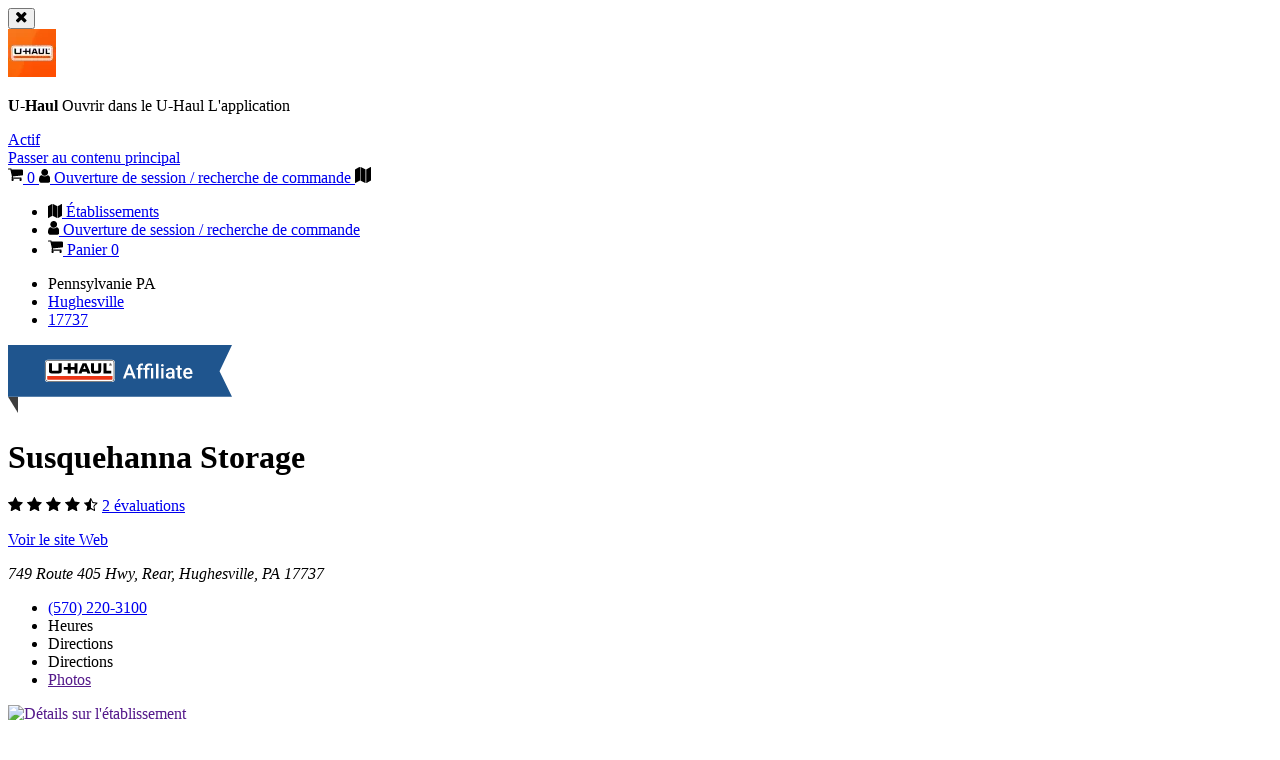

--- FILE ---
content_type: text/html;charset=UTF-8
request_url: https://fr.uhaul.com/Locations/Self-Storage-near-Hughesville-PA-17737/1037128/
body_size: 35295
content:


<!DOCTYPE html>
<html class="no-js " lang="fr">
<head>
    <title>Self Storage in Hughesville, PA 17737 | Susquehanna Storage | U-Haul</title>

    
    


<link href="https://fr.uhaul.com/favicon.ico" rel="shortcut icon"/>
<link href="https://cdnep-uhaul-uhaulcom-global-p-001.azureedge.net/uhaulcom/cdn/UhaulComMvc/_Favicons/U-Haul-Favicon-57x57.png" rel="apple-touch-icon" sizes="57x57">
<link rel="apple-touch-icon" sizes="76x76" href="https://cdnep-uhaul-uhaulcom-global-p-001.azureedge.net/uhaulcom/cdn/UhaulComMvc/_Favicons/U-Haul-Favicon-76x76.png">
<link rel="apple-touch-icon" sizes="120x120" href="https://cdnep-uhaul-uhaulcom-global-p-001.azureedge.net/uhaulcom/cdn/UhaulComMvc/_Favicons/U-Haul-Favicon-120x120.png">
<link rel="apple-touch-icon" sizes="152x152" href="https://cdnep-uhaul-uhaulcom-global-p-001.azureedge.net/uhaulcom/cdn/UhaulComMvc/_Favicons/U-Haul-Favicon-152x152.png">
<link rel="apple-touch-icon" sizes="167x167" href="https://cdnep-uhaul-uhaulcom-global-p-001.azureedge.net/uhaulcom/cdn/UhaulComMvc/_Favicons/U-Haul-Favicon-167x167.png">
<link rel="apple-touch-icon" sizes="180x180" href="https://cdnep-uhaul-uhaulcom-global-p-001.azureedge.net/uhaulcom/cdn/UhaulComMvc/_Favicons/U-Haul-Favicon-180x180.png">
<link rel="icon" type="image/png" sizes="32x32" href="https://cdnep-uhaul-uhaulcom-global-p-001.azureedge.net/uhaulcom/cdn/UhaulComMvc/_Favicons/U-Haul-Favicon-32x32.png">
<link rel="icon" type="image/png" sizes="96x96" href="https://cdnep-uhaul-uhaulcom-global-p-001.azureedge.net/uhaulcom/cdn/UhaulComMvc/_Favicons/U-Haul-Favicon-96x96.png">
<link rel="icon" type="image/png" sizes="128x128" href="https://cdnep-uhaul-uhaulcom-global-p-001.azureedge.net/uhaulcom/cdn/UhaulComMvc/_Favicons/U-Haul-Favicon-128x128.png">
<link rel="icon" type="image/png" sizes="144x144" href="https://cdnep-uhaul-uhaulcom-global-p-001.azureedge.net/uhaulcom/cdn/UhaulComMvc/_Favicons/U-Haul-Favicon-144x144.png">
<link rel="icon" type="image/png" sizes="192x192" href="https://cdnep-uhaul-uhaulcom-global-p-001.azureedge.net/uhaulcom/cdn/UhaulComMvc/_Favicons/U-Haul-Favicon-192x192.png">
<link rel="icon" type="image/png" sizes="195x195" href="https://cdnep-uhaul-uhaulcom-global-p-001.azureedge.net/uhaulcom/cdn/UhaulComMvc/_Favicons/U-Haul-Favicon-195x195.png">
<link rel="icon" type="image/png" sizes="196x196" href="https://cdnep-uhaul-uhaulcom-global-p-001.azureedge.net/uhaulcom/cdn/UhaulComMvc/_Favicons/U-Haul-Favicon-196x196.png">
<link rel="icon" type="image/png" sizes="228x228" href="https://cdnep-uhaul-uhaulcom-global-p-001.azureedge.net/uhaulcom/cdn/UhaulComMvc/_Favicons/U-Haul-Favicon-228x228.png">


    <link href="https://fonts.gstatic.com" rel="preconnect"/>
    <link href="https://cdnep-uhaul-uhaulcom-global-p-001.azureedge.net" rel="preconnect"/>
<link href="https://ajax.googleapis.com" rel="preconnect"/>
<link href="https://ajax.aspnetcdn.com" rel="dns-prefetch"/>
<link href="https://www.google-analytics.com" rel="preconnect"/>
    <link href="https://www.googletagmanager.com" rel="preconnect"/>
<meta name="viewport" content="width=device-width, initial-scale=1.0, maximum-scale=1"/>
<meta name="google-site-verification" content="6BO3QGSmKKcfJvARbIDBob49yy2f-ZGdEsqxgpvl0h0"/>
<meta name="msvalidate.01" content="5072A77D32A7572EB2315E04A63E4C94"/>
<meta charset="utf-8"/>
<meta http-equiv="X-UA-Compatible" content="IE=edge"/>
<meta name="format-detection" content="telephone=no">
<!-- mp_trans_remove_start --><!-- mp_trans_remove_end  -->
<!-- mp_trans_add="ES" 
<meta http-equiv="content-language" content="es" />
<link rel="canonical" href="https://es.uhaul.com/Locations/Self-Storage-near-Hughesville-PA-17737/1037128/">
<link rel="alternate" hreflang="es" href="https://es.uhaul.com/Locations/Self-Storage-near-Hughesville-PA-17737/1037128/">
<link rel="alternate" hreflang="fr" href="https://fr.uhaul.com/Locations/Self-Storage-near-Hughesville-PA-17737/1037128/">
<link rel="alternate" hreflang="en" href="https://www.uhaul.com/Locations/Self-Storage-near-Hughesville-PA-17737/1037128/">
 -->
 
<meta http-equiv="content-language" content="fr"/>
<link rel="canonical" href="https://fr.uhaul.com/Locations/Self-Storage-near-Hughesville-PA-17737/1037128/">
<link rel="alternate" hreflang="fr" href="https://fr.uhaul.com/Locations/Self-Storage-near-Hughesville-PA-17737/1037128/">
<link rel="alternate" hreflang="es" href="https://es.uhaul.com/Locations/Self-Storage-near-Hughesville-PA-17737/1037128/">
<link rel="alternate" hreflang="en" href="https://www.uhaul.com/Locations/Self-Storage-near-Hughesville-PA-17737/1037128/">
 
    <meta name="webserver" content="comwfeiiswpa001"/>



<meta name="debug-path" content="LocationsMvc/LocationController/LocationStorage"/>
    <meta name="debug-build-name" content="uhaul.com (ALL) YAML - 01.06.2026 at 9.22 - from 1.550.0"/>
<meta name="debug-session-id" content="19b52612-5af7-47ea-aaf2-b3ce00f934d9"/>        <meta name="description" content="Self Storage in Hughesville, PA 17737 | Susquehanna Storage | U-Haul"/>
        <meta name="PageID" content="5F28C984"/>




        <meta property="og:description" content="Self Storage in Hughesville, PA 17737 | Susquehanna Storage | U-Haul"/>
        <meta property="og:title" content="Self Storage in Hughesville, PA 17737 | Susquehanna Storage | U-Haul"/>
        <meta property="og:image" content="https://cdnep-uhaul-uhaulcom-global-p-001.azureedge.net/uhaulcom/cdn/LocationsMvc/HeaderSign.png"/>
        <meta property="og:site_name" content="U-Haul International"/>
        <meta property="og:url" content="https://fr.uhaul.com/Locations/Self-Storage-near-Hughesville-PA-17737/1037128/"/>



    
    

    
    


<link rel="preconnect" href="https://fonts.gstatic.com" crossorigin>
<link rel="preload" as="style" href="https://fonts.googleapis.com/css2?family=Roboto:wght@400;500;700&display=swap">
<link rel="stylesheet" href="https://fonts.googleapis.com/css2?family=Roboto:wght@400;500;700&display=swap">

    <link href="https://fr.uhaul.com/Misc/MvcContent/Css/Components/font-awesome.min.css?3c2373e7=59155268" rel="stylesheet"/>

    <link href="https://fr.uhaul.com/Misc/MvcContent/Css/ThemeFluid/foundation-sites/uhaulFluid.min.css?3c2373e7=293336834" rel="stylesheet" id="siteMainTheme"/>


        <link href="https://fr.uhaul.com/Misc/MvcContent/Css/Projects/locations.min.css?3c2373e7=816361822" rel="stylesheet"/>



    

    <link href="https://fr.uhaul.com/Misc/MvcContent/Css/Components/imageloader.min.css?3c2373e7=2123266025" rel="stylesheet"/>
    <link href="https://fr.uhaul.com/Misc/Content/Css/Location/location-storage.min.css?3c2373e7=313177042" rel="stylesheet"/>
    <style data-uhaul>
        .text-lg * {
            font-size: inherit;
        }
    </style>


    
    


    <!-- Google Tag Manager -->
    <script>
        (function (w, d, s, l, i) {
            w[l] = w[l] || []; w[l].push({
                'gtm.start':
                    new Date().getTime(), event: 'https://fr.uhaul.com/Locations/Self-Storage-near-Hughesville-PA-17737/1037128/gtm.js'
            }); var f = d.getElementsByTagName(s)[0],
                j = d.createElement(s), dl = l != 'dataLayer' ? '&l=' + l : ''; j.defer = true; j.src =
                    'https://www.googletagmanager.com/gtm.js?id=' + i + dl; f.parentNode.insertBefore(j, f);
        })(window, document, 'script', 'dataLayer', 'GTM-525NMKP');
    </script>
    <!-- End Google Tag Manager -->
    <!-- abtasty.com -->
    <script type="text/javascript" src="https://try.abtasty.com/a9c621fd511a4f1f04826548f5bbce05.js"></script>
<script>
    window['__utmTrackEvent'] = window['__utmTrackEvent'] || function () { }; window['urchinTracker'] = window['urchinTracker'] || function () { };
    _userv = 0; urchinTracker();

    /* Disable form submission until page is loaded */
    document.addEventListener("submit", function (event) {
        if (!window.LayoutJs || window.LayoutJs && !window.LayoutJs.enableFormSubmit) {
            event.preventDefault();
            return false;
        }
    }, false);
</script>
<script type="application/ld+json">
    {
    "@context": "http://schema.org",
    "@type": "WebSite",
    "url": "https://fr.uhaul.com/",
    "potentialAction": {
    "@type": "SearchAction",
    "target": "https://fr.uhaul.com/Search/?q={search_term_string}",
    "query-input": "required name=search_term_string"
    }
    }
</script>


<!--mp_linkcode_begins--><script src="https://www.uhaul.com/Misc/MvcContent/Scripts/mp_linkcode.js?3c2373e7=832456198"></script><!--mp_linkcode_ends--><!--– mp_snippet_begins --><script>
                    MP.UrlLang = 'fr';
                    MP.SrcUrl = decodeURIComponent('https%3A%2F%2Fwww.uhaul.com%2FLocations%2FSelf-Storage-near-Hughesville-PA-17737%2F1037128%2F');
                    MP.oSite = decodeURIComponent('https%3A%2F%2Fwww.uhaul.com%2F');
                    MP.tSite = decodeURIComponent('https%3A%2F%2Ffr.uhaul.com%2F');
                    MP.init();
                    var mp_langLink = function () {
                        var langlinks = document.querySelectorAll('.langLink');
                        for (var i = 0; i < langlinks.length; i++) {
                            langlinks.item(i).onclick = function () {
                                MP.init();
                                var lang = this.getAttribute('data-lang');
                                var url = this.getAttribute('data-href');
                                var tSite = MP.tSite.replace(/(https?:\/\/|\/?$)/g, '');
                                url = url.replace(/(https?:\/\/|\/?$)/g, '');
                                MP.switchLanguage(tSite.search(url) != -1 ? MP.oSite : url, lang, true);
                                return false;
                            }
                        }
                    };
                    if (window.addEventListener) {
                        window.addEventListener('load', mp_langLink, false);
                    } else if (window.attachEvent) {
                        window.attachEvent('onload', mp_langLink);
                    }
                </script>
                <!--– mp_snippet_ends -->


    <script type="text/javascript" async>
        ; (function (p, l, o, w, i, n, g) { if (!p[i]) { p.GlobalSnowplowNamespace = p.GlobalSnowplowNamespace || []; p.GlobalSnowplowNamespace.push(i); p[i] = function () { (p[i].q = p[i].q || []).push(arguments) }; p[i].q = p[i].q || []; n = l.createElement(o); g = l.getElementsByTagName(o)[0]; n.async = 1; n.src = w; g.parentNode.insertBefore(n, g) } }(window, document, "script", 'https://fr.uhaul.com/Misc/MvcContent/Scripts/Layout/sp/NGPNbEGbiJCRgzXp.js', "snowplow"));

        snowplow('newTracker', 'sp', 'https://sp.uhaul.com', {
            appId: 'uhaulcom-prod',
            cookieSameSite: 'Lax',
            session: true,
            browser: true
        });

        let uhaulContext = {
            schema: "iglu:com.uhaul/metadata/jsonschema/1-0-0",
            data: {
                web_server: "comwfeiiswpa001",
                build_name: "uhaul.com (ALL) YAML - 01.06.2026 at 9.22 - from 1.550.0",
                session_id: "19b52612-5af7-47ea-aaf2-b3ce00f934d9",
                page_id: "5F28C984",
                debug_path: "LocationsMvc/LocationController/LocationStorage"
            }
        };
        window.snowplow("addGlobalContexts", [uhaulContext]);


                    
            snowplow('enableLinkClickTracking', { pseudoClicks: true, trackContent: true  });

            document.addEventListener('click', function (event) {
                try {
                    let element = event.target;
                    while (element && element !== document) {
                        if (element.tagName === 'A') {
                            let elementId = element.id || "no-id-available";
                            let elementClasses = element.classList ? Array.from(element.classList) : [];
                            let elementContent = element.textContent.trim() || "";
                            let targetUrl = element.getAttribute('data-url') ||
                                element.getAttribute('data-open') ||
                                element.getAttribute('data-toggle') ||
                                element.href ||
                                elementContent ||
                                "not-set";

                            // Log the Snowplow event
                            window.snowplow('trackStructEvent', {
                                category: "ux",
                                action: "click",
                                context: [{
                                    schema: "iglu:com.snowplowanalytics.snowplow/link_click/jsonschema/1-0-1",
                                    data: {
                                        "elementId": elementId,
                                        "elementClasses": elementClasses,
                                        "targetUrl": targetUrl,
                                        "elementContent": elementContent
                                    }
                                }]
                            });
                            return; // Stop after tracking first anchor click
                        }
                        element = element.parentNode;
                    }
                } catch (error) {
                    console.error("Error handling click event:", error);
                }
            });

            // Detect the first click in an iframe (for YouTube videos)
            window.focus()
            window.addEventListener("blur", function (event) {
                try {
                    setTimeout(() => {
                        if (document.activeElement.tagName === "IFRAME") {
                            let element = document.activeElement;
                            let elementId = element.id || "no-id-available";
                            let elementClasses = element.classList ? Array.from(element.classList) : [];
                            let elementContent = "";
                            let textContent = element.textContent;
                            if (textContent) {
                                elementContent = textContent.trim();
                            }
                            let targetUrl = element.getAttribute('src') ||
                                element.getAttribute('data-video-src') ||
                                "not-set";

                            // Log the Snowplow event
                            window.snowplow('trackStructEvent', {
                                category: "ux",
                                action: "click",
                                context: [{
                                    schema: "iglu:com.snowplowanalytics.snowplow/link_click/jsonschema/1-0-1",
                                    data: {
                                        "elementId": elementId,
                                        "elementClasses": elementClasses,
                                        "targetUrl": targetUrl,
                                        "elementContent": elementContent
                                    }
                                }]
                            });
                        }
                    });
                } catch (error) {
                    console.error("Error handling click event:", error);
                }
            }, { once: true });
            
                    
            snowplow('enableFormTracking');
            
        
            
            snowplow(
                'addPlugin',
                'https://fr.uhaul.com/Misc/MvcContent/Scripts/Layout/sp/browser-plugin-button-click-tracking.js',
                ['snowplowButtonClickTracking', 'ButtonClickTrackingPlugin']
            );
            snowplow('enableButtonClickTracking');
            


        window.addEventListener('load', function () {
            if (ABTasty) {
                const ABTestData = ABTasty.getTestsOnPage();
                if (typeof ABTestData == 'object' && Object.keys(ABTestData).length) {
                    // iterate over each key/value pair in ABTestData
                    for (const [key, value] of Object.entries(ABTestData)) {
                        const ABTestId = key;
                        const ABTest = value;

                        let testName = ABTest.name;
                        let testVariation = ABTest.variationName;

                        window.snowplow('trackSelfDescribingEvent', {
                            event: {
                                schema: "iglu:com.uhaul/abtest/jsonschema/1-0-1",
                                data: {
                                    abtest_id: ABTestId,
                                    abtest_name: testName,
                                    abtest_var: testVariation
                                }
                            }
                        });
                    }
                }
            }
        });

        snowplow('trackPageView');
    </script>



<link rel="stylesheet" type="text/css" href="https://fr.uhaul.com/mp/custom_CSS/mpCSS.css"/>
</head>
<body id="mpBody">
        <!-- Google Tag Manager (noscript) -->
        <noscript>
            <iframe src="https://www.googletagmanager.com/ns.html?id=GTM-525NMKP" height="0" width="0" class="hide"></iframe>
        </noscript>
        <!-- End Google Tag Manager (noscript) -->
    

    <aside id="nativeAppBanner" class="hide-for-large">
        <div class="grid-x align-middle">
            <div class="cell shrink">
                <button id="closeBannerBtn" type="button" class="button shrink clear" aria-label="Fermer la bannière">
                    

<svg xmlns="http://www.w3.org/2000/svg" width="11" height="11" viewbox="0 0 11 11" aria-label="fermer" role="img" class="" style="">
    <path d="M10.6,8.5c0,0.2-0.1,0.4-0.2,0.6l-1.2,1.2c-0.2,0.2-0.4,0.2-0.6,0.2s-0.4-0.1-0.6-0.2L5.3,7.7l-2.6,2.6  c-0.2,0.2-0.4,0.2-0.6,0.2s-0.4-0.1-0.6-0.2L0.2,9.1C0.1,9,0,8.8,0,8.5s0.1-0.4,0.2-0.6l2.6-2.6L0.2,2.7C0.1,2.5,0,2.3,0,2.1  c0-0.2,0.1-0.4,0.2-0.6l1.2-1.2C1.6,0.1,1.8,0,2.1,0s0.4,0.1,0.6,0.2l2.6,2.6l2.6-2.6C8.1,0.1,8.3,0,8.5,0S9,0.1,9.1,0.2l1.2,1.2  c0.2,0.2,0.2,0.4,0.2,0.6c0,0.2-0.1,0.4-0.2,0.6L7.7,5.3l2.6,2.6C10.5,8.1,10.6,8.3,10.6,8.5z"/>
</svg>

                </button>
            </div>
            <div class="cell auto">
                <div class="grid-x align-middle">
                    <div class="cell shrink half-gutter-right">
                        <picture class="collapse">
                            <source type="image/webp" srcset="https://fr.uhaul.com/sdcdnep-uhaul-uhaulcom-global-p-001/dazureedge/uhaulcom/cdn/Misc/App/Installer/app_launcher_48.webp"/>
                            <img src="https://cdnep-uhaul-uhaulcom-global-p-001.azureedge.net/uhaulcom/cdn/Misc/App/Installer/app_launcher_48.png" alt="Icône de l&#39;application U-Haul" width="48" height="48" loading="lazy"/>
                        </picture>                        
                    </div>
                    <div class="cell auto">
                        <p class="collapse condensed">
                            <strong class="text-2x"><span class='nowrap'>U-Haul</span></strong>                        
                            <span class="banner-desc block"> Ouvrir dans le <span class='nowrap'>U-Haul</span> L'application </span>                        
                        </p>
                    </div>
                </div>           
            </div>
            <div class="cell shrink">
                <a href="https://fr.uhaul.com/NativeRedirect/?returnURL=http%3A//www.uhaul.com/Locations/Self-Storage-near-Hughesville-PA-17737/1037128/" id="openAppBtn" class="button shrink text-caps" aria-label="Ouvrir dans l’application U-Haul"> Actif </a>
            </div>
        </div>    
    </aside>
        

        <header id="rtHeader" role="banner" class="
            sticky
            affiliate hide-for-print">






<a class="bypass-link-header" mpdisurl="href" href="#mainRow" role="link" aria-label="Cliquez ici pour passer au contenu principal">Passer au contenu principal</a>

<input type="hidden" id="js" name="js"/>








<div class="grid-container">
    <div class="grid-x align-center medium-align-right">
        <div class="cell shrink medium-6">
            <div class="hide-for-large show-for-kiosk text-center">
                <a href="https://fr.uhaul.com/Orders/CartB/" id="header_cart_mobile" class="button right header-anchor" aria-label="Panier d&#39;achats">
                    

<svg xmlns="http://www.w3.org/2000/svg" width="15" height="16" viewbox="0 0 15 13" role="img" aria-label="Panier d&#39;achats" class="" style="">
    <path d="M14.9,1.7v4.6c0,0.1,0,0.3-0.1,0.4c-0.1,0.1-0.2,0.2-0.4,0.2L5,7.9c0.1,0.4,0.1,0.6,0.1,0.6c0,0.1-0.1,0.3-0.2,0.6h8.2  c0.2,0,0.3,0.1,0.4,0.2c0.1,0.1,0.2,0.2,0.2,0.4s-0.1,0.3-0.2,0.4c-0.1,0.1-0.2,0.2-0.4,0.2H4c-0.2,0-0.3-0.1-0.4-0.2  C3.5,10,3.4,9.9,3.4,9.7c0-0.1,0-0.2,0.1-0.3s0.1-0.2,0.1-0.3s0.1-0.2,0.2-0.4C3.9,8.6,4,8.5,4,8.5L2.4,1.1H0.6  C0.4,1.1,0.3,1.1,0.2,1C0.1,0.9,0,0.7,0,0.6s0.1-0.3,0.2-0.4C0.3,0.1,0.4,0,0.6,0h2.3C3,0,3,0,3.1,0.1c0.1,0,0.1,0.1,0.2,0.1  c0,0.1,0.1,0.1,0.1,0.2c0,0.1,0.1,0.2,0.1,0.2c0,0.1,0,0.2,0,0.3c0,0.1,0,0.2,0,0.2h10.7c0.2,0,0.3,0.1,0.4,0.2  C14.8,1.4,14.9,1.6,14.9,1.7z M5.4,10.6c0.2,0.2,0.3,0.5,0.3,0.8S5.6,12,5.4,12.2c-0.2,0.2-0.5,0.3-0.8,0.3S4,12.5,3.8,12.2  c-0.2-0.2-0.3-0.5-0.3-0.8s0.1-0.6,0.3-0.8c0.2-0.2,0.5-0.3,0.8-0.3S5.1,10.4,5.4,10.6z M13.4,10.6c0.2,0.2,0.3,0.5,0.3,0.8  s-0.1,0.6-0.3,0.8c-0.2,0.2-0.5,0.3-0.8,0.3s-0.6-0.1-0.8-0.3c-0.2-0.2-0.3-0.5-0.3-0.8s0.1-0.6,0.3-0.8c0.2-0.2,0.5-0.3,0.8-0.3  S13.1,10.4,13.4,10.6z"/>
</svg>

                    
    <span class="uhjs-cart-count cart-indicator hide" data-count="0" data-one-item-msg="You have 1 item in your cart." data-items-msg="You have [cartCount] items in your cart." data-cart-is-dirty="true" aria-label="Vous avez 0 articles dans votre panier.">
        0
    </span>

                </a>

                    <a href="https://fr.uhaul.com/Auth/OrderLookUp/" id="header_signinLookup_mobile" class="button right header-anchor">
                        

<svg xmlns="http://www.w3.org/2000/svg" width="11" height="14" viewbox="0 0 11 14" aria-hidden="true" class="" style="">
    <path d="M11.4,11.3c0,0.6-0.2,1.2-0.6,1.7s-0.8,0.7-1.3,0.7H1.9c-0.5,0-1-0.2-1.3-0.7S0,12,0,11.3c0-0.5,0-1,0.1-1.4  c0-0.4,0.1-0.9,0.3-1.4c0.1-0.5,0.3-0.8,0.5-1.2c0.2-0.3,0.5-0.6,0.8-0.8c0.3-0.2,0.7-0.3,1.2-0.3C3.7,7,4.6,7.4,5.7,7.4  c1.1,0,2-0.4,2.8-1.1c0.5,0,0.9,0.1,1.2,0.3c0.3,0.2,0.6,0.5,0.8,0.8c0.2,0.3,0.4,0.7,0.5,1.2c0.1,0.5,0.2,0.9,0.3,1.4  C11.4,10.4,11.4,10.8,11.4,11.3z M8.1,1c0.7,0.7,1,1.5,1,2.4c0,0.9-0.3,1.8-1,2.4c-0.7,0.7-1.5,1-2.4,1c-0.9,0-1.8-0.3-2.4-1  s-1-1.5-1-2.4c0-0.9,0.3-1.8,1-2.4C4,0.3,4.8,0,5.7,0C6.7,0,7.5,0.3,8.1,1z"/>
</svg>

                        <span class="show-for-sr"> Ouverture de session / recherche de commande </span>
                    </a>

                <a href="https://fr.uhaul.com/Locations/" id="header_locations_mobile" class="button right header-anchor" aria-label="Établissements">
                    

<svg xmlns="http://www.w3.org/2000/svg" width="16" height="16" viewbox="0 0 16 16" role="img" aria-label="Établissements" class="" style="width:1rem;height:1rem;">
    <path d="M4.6,0c0.1,0,0.1,0,0.2,0.1s0.1,0.1,0.1,0.2v13.1c0,0.1-0.1,0.2-0.2,0.2L0.4,16c0,0-0.1,0-0.1,0c-0.1,0-0.1,0-0.2-0.1  S0,15.8,0,15.7V2.6c0-0.1,0.1-0.2,0.2-0.2L4.4,0C4.5,0,4.5,0,4.6,0z M5.7,0c0,0,0.1,0,0.1,0l4.6,2.3c0.1,0.1,0.2,0.1,0.2,0.3v13.1  c0,0.1,0,0.1-0.1,0.2S10.4,16,10.3,16c0,0-0.1,0-0.1,0l-4.6-2.3c-0.1-0.1-0.2-0.1-0.2-0.3V0.3c0-0.1,0-0.1,0.1-0.2S5.6,0,5.7,0z   M15.7,0c0.1,0,0.1,0,0.2,0.1S16,0.2,16,0.3v13.1c0,0.1-0.1,0.2-0.2,0.2L11.6,16c0,0-0.1,0-0.1,0c-0.1,0-0.1,0-0.2-0.1  s-0.1-0.1-0.1-0.2V2.6c0-0.1,0.1-0.2,0.2-0.2L15.6,0C15.6,0,15.7,0,15.7,0z"/>
</svg>

                </a>
            </div>
                            <ul class="inline text-right show-for-large">
                                            <li>
                            <a href="https://fr.uhaul.com/Locations/" id="header_locations" class="header-anchor">
                                

<svg xmlns="http://www.w3.org/2000/svg" width="16" height="16" viewbox="0 0 16 16" role="img" aria-label="Établissements" class="" style="width:0.875rem;height:0.875rem;position:relative;top:0.0625rem;">
    <path d="M4.6,0c0.1,0,0.1,0,0.2,0.1s0.1,0.1,0.1,0.2v13.1c0,0.1-0.1,0.2-0.2,0.2L0.4,16c0,0-0.1,0-0.1,0c-0.1,0-0.1,0-0.2-0.1  S0,15.8,0,15.7V2.6c0-0.1,0.1-0.2,0.2-0.2L4.4,0C4.5,0,4.5,0,4.6,0z M5.7,0c0,0,0.1,0,0.1,0l4.6,2.3c0.1,0.1,0.2,0.1,0.2,0.3v13.1  c0,0.1,0,0.1-0.1,0.2S10.4,16,10.3,16c0,0-0.1,0-0.1,0l-4.6-2.3c-0.1-0.1-0.2-0.1-0.2-0.3V0.3c0-0.1,0-0.1,0.1-0.2S5.6,0,5.7,0z   M15.7,0c0.1,0,0.1,0,0.2,0.1S16,0.2,16,0.3v13.1c0,0.1-0.1,0.2-0.2,0.2L11.6,16c0,0-0.1,0-0.1,0c-0.1,0-0.1,0-0.2-0.1  s-0.1-0.1-0.1-0.2V2.6c0-0.1,0.1-0.2,0.2-0.2L15.6,0C15.6,0,15.7,0,15.7,0z"/>
</svg> Établissements </a>
                        </li>
                                                <li>
                                <a href="https://fr.uhaul.com/Auth/OrderLookUp/" id="header_signinLookup" class="header-anchor">
                                    

<svg xmlns="http://www.w3.org/2000/svg" width="11" height="14" viewbox="0 0 11 14" aria-hidden="true" class="" style="">
    <path d="M11.4,11.3c0,0.6-0.2,1.2-0.6,1.7s-0.8,0.7-1.3,0.7H1.9c-0.5,0-1-0.2-1.3-0.7S0,12,0,11.3c0-0.5,0-1,0.1-1.4  c0-0.4,0.1-0.9,0.3-1.4c0.1-0.5,0.3-0.8,0.5-1.2c0.2-0.3,0.5-0.6,0.8-0.8c0.3-0.2,0.7-0.3,1.2-0.3C3.7,7,4.6,7.4,5.7,7.4  c1.1,0,2-0.4,2.8-1.1c0.5,0,0.9,0.1,1.2,0.3c0.3,0.2,0.6,0.5,0.8,0.8c0.2,0.3,0.4,0.7,0.5,1.2c0.1,0.5,0.2,0.9,0.3,1.4  C11.4,10.4,11.4,10.8,11.4,11.3z M8.1,1c0.7,0.7,1,1.5,1,2.4c0,0.9-0.3,1.8-1,2.4c-0.7,0.7-1.5,1-2.4,1c-0.9,0-1.8-0.3-2.4-1  s-1-1.5-1-2.4c0-0.9,0.3-1.8,1-2.4C4,0.3,4.8,0,5.7,0C6.7,0,7.5,0.3,8.1,1z"/>
</svg> Ouverture de session / recherche de commande </a>
                            </li>
                    <li>
                        <a href="https://fr.uhaul.com/Orders/CartB/" id="header_cart" class="header-anchor">
                            

<svg xmlns="http://www.w3.org/2000/svg" width="15" height="16" viewbox="0 0 15 13" role="img" aria-label="Panier d&#39;achats" class="" style="">
    <path d="M14.9,1.7v4.6c0,0.1,0,0.3-0.1,0.4c-0.1,0.1-0.2,0.2-0.4,0.2L5,7.9c0.1,0.4,0.1,0.6,0.1,0.6c0,0.1-0.1,0.3-0.2,0.6h8.2  c0.2,0,0.3,0.1,0.4,0.2c0.1,0.1,0.2,0.2,0.2,0.4s-0.1,0.3-0.2,0.4c-0.1,0.1-0.2,0.2-0.4,0.2H4c-0.2,0-0.3-0.1-0.4-0.2  C3.5,10,3.4,9.9,3.4,9.7c0-0.1,0-0.2,0.1-0.3s0.1-0.2,0.1-0.3s0.1-0.2,0.2-0.4C3.9,8.6,4,8.5,4,8.5L2.4,1.1H0.6  C0.4,1.1,0.3,1.1,0.2,1C0.1,0.9,0,0.7,0,0.6s0.1-0.3,0.2-0.4C0.3,0.1,0.4,0,0.6,0h2.3C3,0,3,0,3.1,0.1c0.1,0,0.1,0.1,0.2,0.1  c0,0.1,0.1,0.1,0.1,0.2c0,0.1,0.1,0.2,0.1,0.2c0,0.1,0,0.2,0,0.3c0,0.1,0,0.2,0,0.2h10.7c0.2,0,0.3,0.1,0.4,0.2  C14.8,1.4,14.9,1.6,14.9,1.7z M5.4,10.6c0.2,0.2,0.3,0.5,0.3,0.8S5.6,12,5.4,12.2c-0.2,0.2-0.5,0.3-0.8,0.3S4,12.5,3.8,12.2  c-0.2-0.2-0.3-0.5-0.3-0.8s0.1-0.6,0.3-0.8c0.2-0.2,0.5-0.3,0.8-0.3S5.1,10.4,5.4,10.6z M13.4,10.6c0.2,0.2,0.3,0.5,0.3,0.8  s-0.1,0.6-0.3,0.8c-0.2,0.2-0.5,0.3-0.8,0.3s-0.6-0.1-0.8-0.3c-0.2-0.2-0.3-0.5-0.3-0.8s0.1-0.6,0.3-0.8c0.2-0.2,0.5-0.3,0.8-0.3  S13.1,10.4,13.4,10.6z"/>
</svg> Panier <span class="uhjs-cart-count cart-indicator hide" data-count="0" data-one-item-msg="You have 1 item in your cart." data-items-msg="You have [cartCount] items in your cart." data-cart-is-dirty="true" aria-label="Vous avez 0 articles dans votre panier.">
        0
    </span>

                        </a>
                    </li>
                </ul>
        </div>
    </div>
    
    

</div>


        </header>
            
    <main role="main" id="mainRow">
        <div class="grid-container">
            <div class="grid-x">
                <div class="cell">
                    


<ul class="breadcrumbs angles offset-main collapse-items-only" role="navigation">
    <li>
        <span class="show-for-medium"> Pennsylvanie </span>
        <span class="hide-for-medium">
            PA
        </span>
    </li>
    <li>
        <a href="https://fr.uhaul.com/Storage/Hughesville-PA/Results/">Hughesville</a>
    </li>
    <li>
        <a href="https://fr.uhaul.com/Storage/Hughesville-PA-17737/Results/">17737</a>
    </li>
</ul>

<div class="divider">
    <div class="grid-x grid-margin-x align-middle">
        <div class="cell medium-auto">
            
            <div role="status">
                <svg xmlns="http://www.w3.org/2000/svg" width="224.457" height="68.369" viewbox="0 0 224.457 68.369" aria-label="U-Haul Affiliate" role="img">
    <g id="Group_2273" data-name="Group 2273" transform="translate(7 -17.003)">
        <path id="Path_132" data-name="Path 132" d="M10,16.369V0H0Z" transform="translate(-7 69.003)" fill="#3e3e3e"/>
        <path id="Path_145" data-name="Path 145" d="M-10,17H214.457L201.99,43.4,214.457,69H-10Z" transform="translate(3)" fill="#1f558e"/>
        <path id="Path_484" data-name="Path 484" d="M9.4-3.311H3.9L2.744,0H.176L5.547-14.219H7.764L13.145,0H10.566ZM4.59-5.3H8.711L6.65-11.2ZM15.361,0V-8.809H13.75v-1.758h1.611v-.967a3.629,3.629,0,0,1,.977-2.715,3.741,3.741,0,0,1,2.734-.957,5.484,5.484,0,0,1,1.328.176l-.059,1.855a4.674,4.674,0,0,0-.908-.078,1.524,1.524,0,0,0-1.7,1.748v.938h2.148v1.758H17.734V0Zm6.885,0V-8.809H20.635v-1.758h1.611v-.723a4.227,4.227,0,0,1,.527-2.129,3.28,3.28,0,0,1,1.465-1.338,5.273,5.273,0,0,1,2.275-.449,6.633,6.633,0,0,1,1.5.166q.718.166,1.489.42l-.361,1.963a7.554,7.554,0,0,0-2.461-.469,2.2,2.2,0,0,0-1.572.474,1.9,1.9,0,0,0-.488,1.421v.664H26.7v1.758h-2.08V0Zm8.379,0H28.252V-10.566h2.373Zm5.156,0H33.408V-15h2.373Zm5.107,0H38.516V-10.566h2.373Zm-2.52-13.311a1.259,1.259,0,0,1,.347-.908,1.309,1.309,0,0,1,.991-.361,1.326,1.326,0,0,1,1,.361,1.25,1.25,0,0,1,.352.908,1.221,1.221,0,0,1-.352.894,1.336,1.336,0,0,1-1,.356,1.32,1.32,0,0,1-.991-.356A1.23,1.23,0,0,1,38.369-13.311ZM49.785,0a3.662,3.662,0,0,1-.273-.986A3.694,3.694,0,0,1,46.738.2a3.728,3.728,0,0,1-2.6-.908,2.906,2.906,0,0,1-1.006-2.246A3,3,0,0,1,44.39-5.552a6.081,6.081,0,0,1,3.589-.9h1.455v-.693a1.851,1.851,0,0,0-.459-1.313,1.819,1.819,0,0,0-1.4-.493,2.09,2.09,0,0,0-1.328.405,1.254,1.254,0,0,0-.518,1.03H43.359a2.634,2.634,0,0,1,.576-1.626A3.838,3.838,0,0,1,45.5-10.332a5.506,5.506,0,0,1,2.212-.43,4.434,4.434,0,0,1,2.959.933,3.326,3.326,0,0,1,1.133,2.622v4.766a5.4,5.4,0,0,0,.4,2.275V0ZM47.178-1.709A2.7,2.7,0,0,0,48.5-2.051a2.284,2.284,0,0,0,.933-.918V-4.961H48.154a3.5,3.5,0,0,0-1.982.459,1.487,1.487,0,0,0-.664,1.3,1.387,1.387,0,0,0,.454,1.089A1.758,1.758,0,0,0,47.178-1.709ZM57.266-13.135v2.568h1.865v1.758H57.266v5.9a1.3,1.3,0,0,0,.239.874,1.109,1.109,0,0,0,.854.269,3.656,3.656,0,0,0,.83-.1V-.029A5.845,5.845,0,0,1,57.627.2q-2.734,0-2.734-3.018V-8.809H53.154v-1.758h1.738v-2.568ZM65.6.2a4.91,4.91,0,0,1-3.657-1.421,5.154,5.154,0,0,1-1.4-3.784V-5.3a6.34,6.34,0,0,1,.61-2.827,4.646,4.646,0,0,1,1.714-1.938,4.531,4.531,0,0,1,2.461-.693,4.147,4.147,0,0,1,3.335,1.377,5.822,5.822,0,0,1,1.177,3.9v.957h-6.9a3.173,3.173,0,0,0,.874,2.07,2.624,2.624,0,0,0,1.929.762,3.213,3.213,0,0,0,2.656-1.318L69.668-1.8a4.272,4.272,0,0,1-1.694,1.47A5.3,5.3,0,0,1,65.6.2Zm-.283-9.053a2,2,0,0,0-1.577.684,3.543,3.543,0,0,0-.767,1.9H67.49v-.176a2.884,2.884,0,0,0-.635-1.8A1.983,1.983,0,0,0,65.313-8.857Z" transform="translate(108 50.754)" fill="#fff"/>
        <path id="Path_146" data-name="Path 146" d="M68.077.362H4.026A2.978,2.978,0,0,0,1.051,3.336V19.884a2.978,2.978,0,0,0,2.975,2.974H68.077a2.977,2.977,0,0,0,2.974-2.974V3.336A2.977,2.977,0,0,0,68.077.362Z" transform="translate(28.949 31.393)" fill="#fff"/>
        <path id="Path_147" data-name="Path 147" d="M68.077.944H4.024A2.391,2.391,0,0,0,1.632,3.335V19.884a2.392,2.392,0,0,0,2.392,2.392H68.077a2.392,2.392,0,0,0,2.392-2.392V3.335A2.391,2.391,0,0,0,68.077.944Z" transform="translate(28.949 31.393)" fill="#fff"/>
        <path id="Path_148" data-name="Path 148" d="M3.338,16.729v3.154a.686.686,0,0,0,.686.686H68.077a.685.685,0,0,0,.685-.686V16.729Z" transform="translate(28.949 31.393)" fill="#ea3516"/>
        <path id="Path_149" data-name="Path 149" d="M68.077.944H4.024A2.391,2.391,0,0,0,1.632,3.335V19.884a2.392,2.392,0,0,0,2.392,2.392H68.077a2.392,2.392,0,0,0,2.392-2.392V3.335A2.391,2.391,0,0,0,68.077.944Zm1.964,18.939a1.964,1.964,0,0,1-1.964,1.964H4.024A1.964,1.964,0,0,1,2.06,19.883V3.336A1.964,1.964,0,0,1,4.024,1.372H68.077a1.964,1.964,0,0,1,1.964,1.964Z" transform="translate(28.949 31.393)"/>
        <path id="Path_150" data-name="Path 150" d="M24.008,3.933h2.96v3.9H30.8v-3.9h2.96V14.17H30.8V10.389H26.968V14.17H24.009V10.378H19.794V7.84h4.214Z" transform="translate(28.949 31.393)" stroke="rgba(0,0,0,0)" stroke-miterlimit="10" stroke-width="1"/>
        <path id="Path_151" data-name="Path 151" d="M17.886,3.933H14.7v7.609H8.2V3.933H5.015v7.608A2.629,2.629,0,0,0,7.644,14.17h7.613a2.629,2.629,0,0,0,2.629-2.629Z" transform="translate(28.949 31.393)" stroke="rgba(0,0,0,0)" stroke-miterlimit="10" stroke-width="1"/>
        <path id="Path_152" data-name="Path 152" d="M37.79,14.169H34.574L38.795,3.933h3.748L46.769,14.17H43.555l-.649-1.781H38.433ZM41.976,9.83l-1.3-3.584-1.3,3.584Z" transform="translate(28.949 31.393)" stroke="rgba(0,0,0,0)" stroke-miterlimit="10" stroke-width="1"/>
        <path id="Path_153" data-name="Path 153" d="M67.488,11.61v2.559H59.693V3.933h2.96V11.61Z" transform="translate(28.949 31.393)" stroke="rgba(0,0,0,0)" stroke-miterlimit="10" stroke-width="1"/>
        <path id="Path_154" data-name="Path 154" d="M54.809,14.17a2.558,2.558,0,0,0,2.558-2.558V3.933h-2.96V11.61h-4.2V3.933h-2.96v7.679A2.558,2.558,0,0,0,49.8,14.17Z" transform="translate(28.949 31.393)" stroke="rgba(0,0,0,0)" stroke-miterlimit="10" stroke-width="1"/>
        <path id="Path_155" data-name="Path 155" d="M66.065,4.485h.895a.457.457,0,0,1,.486.458.409.409,0,0,1-.263.416v0c.179.047.23.221.242.389a.906.906,0,0,0,.069.392H67.13a1.746,1.746,0,0,1-.058-.4c-.026-.174-.093-.251-.277-.251H66.43v.648h-.365Zm.365.751h.4c.163,0,.251-.07.251-.237s-.088-.23-.251-.23h-.4Z" transform="translate(28.949 31.393)" stroke="rgba(0,0,0,0)" stroke-miterlimit="10" stroke-width="1"/>
        <path id="Path_156" data-name="Path 156" d="M66.709,6.691a1.381,1.381,0,1,1,1.381-1.38A1.382,1.382,0,0,1,66.709,6.691Zm0-2.593a1.212,1.212,0,1,0,1.213,1.213A1.214,1.214,0,0,0,66.709,4.1Z" transform="translate(28.949 31.393)" stroke="rgba(0,0,0,0)" stroke-miterlimit="10" stroke-width="1"/>
    </g>
</svg>

            </div>
            <h1 class="collapse">
                <!-- mp_trans_disable_start -->
                Susquehanna Storage
                <!-- mp_trans_disable_end -->
            </h1>

            
            <p class="rating collapse-half"><span data-rating-decimal='4.5' aria-label='4,5 étoile(s) sur 5' itemprop='ratingValue' content='4.5'>

<svg xmlns="http://www.w3.org/2000/svg" width="15" height="14" viewbox="0 0 15 14" aria-hidden="true" role="img" class="" style="">
    <path d="M14.9,5.5c0,0.1-0.1,0.3-0.2,0.4l-3.2,3.2l0.8,4.5c0,0,0,0.1,0,0.2c0,0.1,0,0.2-0.1,0.3c-0.1,0.1-0.2,0.1-0.3,0.1  c-0.1,0-0.2,0-0.4-0.1l-4-2.1l-4,2.1c-0.1,0.1-0.2,0.1-0.4,0.1c-0.1,0-0.2,0-0.3-0.1c-0.1-0.1-0.1-0.2-0.1-0.3c0,0,0-0.1,0-0.2  l0.8-4.5L0.2,5.9C0.1,5.8,0,5.6,0,5.5c0-0.2,0.2-0.4,0.5-0.4L5,4.4l2-4.1C7.1,0.1,7.2,0,7.4,0s0.3,0.1,0.4,0.4l2,4.1l4.5,0.7  C14.7,5.1,14.9,5.3,14.9,5.5z"/>
</svg>


<svg xmlns="http://www.w3.org/2000/svg" width="15" height="14" viewbox="0 0 15 14" aria-hidden="true" role="img" class="" style="">
    <path d="M14.9,5.5c0,0.1-0.1,0.3-0.2,0.4l-3.2,3.2l0.8,4.5c0,0,0,0.1,0,0.2c0,0.1,0,0.2-0.1,0.3c-0.1,0.1-0.2,0.1-0.3,0.1  c-0.1,0-0.2,0-0.4-0.1l-4-2.1l-4,2.1c-0.1,0.1-0.2,0.1-0.4,0.1c-0.1,0-0.2,0-0.3-0.1c-0.1-0.1-0.1-0.2-0.1-0.3c0,0,0-0.1,0-0.2  l0.8-4.5L0.2,5.9C0.1,5.8,0,5.6,0,5.5c0-0.2,0.2-0.4,0.5-0.4L5,4.4l2-4.1C7.1,0.1,7.2,0,7.4,0s0.3,0.1,0.4,0.4l2,4.1l4.5,0.7  C14.7,5.1,14.9,5.3,14.9,5.5z"/>
</svg>


<svg xmlns="http://www.w3.org/2000/svg" width="15" height="14" viewbox="0 0 15 14" aria-hidden="true" role="img" class="" style="">
    <path d="M14.9,5.5c0,0.1-0.1,0.3-0.2,0.4l-3.2,3.2l0.8,4.5c0,0,0,0.1,0,0.2c0,0.1,0,0.2-0.1,0.3c-0.1,0.1-0.2,0.1-0.3,0.1  c-0.1,0-0.2,0-0.4-0.1l-4-2.1l-4,2.1c-0.1,0.1-0.2,0.1-0.4,0.1c-0.1,0-0.2,0-0.3-0.1c-0.1-0.1-0.1-0.2-0.1-0.3c0,0,0-0.1,0-0.2  l0.8-4.5L0.2,5.9C0.1,5.8,0,5.6,0,5.5c0-0.2,0.2-0.4,0.5-0.4L5,4.4l2-4.1C7.1,0.1,7.2,0,7.4,0s0.3,0.1,0.4,0.4l2,4.1l4.5,0.7  C14.7,5.1,14.9,5.3,14.9,5.5z"/>
</svg>


<svg xmlns="http://www.w3.org/2000/svg" width="15" height="14" viewbox="0 0 15 14" aria-hidden="true" role="img" class="" style="">
    <path d="M14.9,5.5c0,0.1-0.1,0.3-0.2,0.4l-3.2,3.2l0.8,4.5c0,0,0,0.1,0,0.2c0,0.1,0,0.2-0.1,0.3c-0.1,0.1-0.2,0.1-0.3,0.1  c-0.1,0-0.2,0-0.4-0.1l-4-2.1l-4,2.1c-0.1,0.1-0.2,0.1-0.4,0.1c-0.1,0-0.2,0-0.3-0.1c-0.1-0.1-0.1-0.2-0.1-0.3c0,0,0-0.1,0-0.2  l0.8-4.5L0.2,5.9C0.1,5.8,0,5.6,0,5.5c0-0.2,0.2-0.4,0.5-0.4L5,4.4l2-4.1C7.1,0.1,7.2,0,7.4,0s0.3,0.1,0.4,0.4l2,4.1l4.5,0.7  C14.7,5.1,14.9,5.3,14.9,5.5z"/>
</svg>


<svg xmlns="http://www.w3.org/2000/svg" width="14" height="13" viewbox="0 0 14 13" aria-hidden="true" role="img" class="" style="">
    <path d="M13.4,5.4l-3,2.9,.7,4.1c0,.2,0,.3,0,.4,0,.1-.2,.2-.3,.2s-.2,0-.3,0l-3.7-1.9-3.7,1.9c-.1,0-.2,0-.3,0s-.2,0-.3-.2c0-.1,0-.2,0-.4l.7-4.1L.2,5.4c-.2-.2-.2-.3-.2-.5,0-.1,.2-.2,.4-.3l4.1-.6L6.4,.3c.1-.2,.2-.3,.4-.3s.3,.1,.4,.3l1.8,3.7,4.1,.6c.2,0,.4,.1,.4,.3,0,.2,0,.3-.2,.5Zm-3.7,2.1l2.1-2-2.9-.4h-.5l-.2-.6-1.3-2.6v7.9l.5,.3,2.6,1.4-.5-2.9v-.5l.3-.4Z"/>
</svg></span> <a href="https://fr.uhaul.com/Locations/Self-Storage-near-Hughesville-PA-17737/1037128/#locationReviews" rel="nofollow">2 évaluations</a></p>

            
                <p>
                    <a href='http://www.SimpleStorageUnit.com' target='_blank' class='icon-link globe' rel='nofollow'>Voir le site Web</a>
                </p>
            <!-- mp_trans_disable_start -->
            <address class="text-lg collapse-half">
                749 Route 405 Hwy, Rear,
                Hughesville,
                PA
                17737
            </address>
            <!-- mp_trans_disable_end -->

            
            <ul class="grid-x grid-margin-x text-lg collapse">
                <li class="cell large-shrink">
                    <a href="tel:5702203100" class="icon-link phone">
                        (570) 220-3100
                    </a>
                </li>
                <li class="cell shrink">
                    <a class="icon-link clock" data-open="locHoursModal"> Heures </a>
                </li>
                <li class="cell shrink show-for-large">
                    <a id="drivingDirections1037128" class="icon-link map" data-ajax="/Locations/Directions-to-1037128?modal=true" data-open="sharedDirectionsReveal">Directions</a>
                </li>
                <li class="cell shrink hide-for-large">
                    <a class='address-link icon-link map' rel='749 Route 405 Hwy, Rear Hughesville,PA 17737'>Directions</a>
                </li>
                    <li class="cell shrink">
                        <a data-virtualtour="/Locations/All-Photos-Photos-for-1037128/?isFluid=true" data-virtualtour-id="vtModal_1037128" aria-haspopup="true" aria-label="Voir la visite virtuelle de cet établissement" href="" class="icon-link photo">Photos</a><div id="vtModal_1037128" class="reveal medium" data-reveal></div>
                    </li>
            </ul>

            
        </div>
        
                    <div class="cell medium-5 large-4 show-for-medium text-right">
                <a data-virtualtour="/Locations/All-Photos-Photos-for-1037128/?isFluid=true" data-virtualtour-id="vtModal_1037128" aria-haspopup="true" aria-label="Voir la visite virtuelle de cet établissement" href="" class="i-block text-bold text-center"><img data-src="https://rewrite.webselfstorage.com/Image/ab2ff30e-2911-4eeb-b3a1-4a73adaeb0ea/TotalResize/200/200" class="framed uhjs-lazy" alt="Détails sur l&#39;établissement"/><br/>Afficher les photos</a><div id="vtModal_1037128" class="reveal medium" data-reveal></div>
            </div>
    </div>
</div>


<div id='vtModal_1037128' class='reveal medium' data-reveal></div><dialog id="locHoursModal" class="reveal" data-reveal role="dialog">
    

    <h3 id="hoursTitle" class="h4"> Heures d’ouverture </h3>

    <ul class="no-bullet condensed">
<li itemprop="openinghours" datetime="Mo-Sa 12:00-12:00"><b>Mon-Sun:</b> 24 hours</li>    </ul>
        <h4 class="collapse-half"> Heures d’accès à l’entrepôt </h4>
        <ul class="no-bullet">
                <li><li itemprop="openinghours" datetime="Mo-Sa 12:00-12:00"><b>Mon-Sun:</b> 24 hours</li></li>
        </ul>

    
<a class="close-reveal-modal show-for-f5" aria-label="Fermer modal">
    <i class="fa fa-times" aria-hidden="true"></i>
</a>

<button class="close-reveal show-for-f6" data-close aria-label="Fermer modal" type="button">
</button>

</dialog>


<section id="sharedDirectionsReveal" class="reveal small" data-reveal>
</section>

<section class="grid-x grid-margin-x">
    <div class="cell large-3">
        <div class="callout flat radius hide-for-native">
            <div class="medium-divider expand-callout">
                
                <h2 class="h3 collapse toggle-trigger flip-icon chevron margin-y medium-reset-toggle medium-uncollapse" data-toggler data-toggle-target="completeFeatureList" data-viewport-limit="small">
                    Features Available at this Facility:
                </h2>
                <div id="completeFeatureList" class="hide-for-small-only">
                    <ul class="checklist-circle collapse">
                    </ul>

                </div>

                
            </div>
            <div class="show-for-medium">
                
                

    <h3 id="hoursTitle" class="h4"> Heures d’ouverture </h3>

    <ul class="no-bullet condensed">
<li itemprop="openinghours" datetime="Mo-Sa 12:00-12:00"><b>Mon-Sun:</b> 24 hours</li>    </ul>
        <h4 class="collapse-half"> Heures d’accès à l’entrepôt </h4>
        <ul class="no-bullet">
                <li><li itemprop="openinghours" datetime="Mo-Sa 12:00-12:00"><b>Mon-Sun:</b> 24 hours</li></li>
        </ul>


                
                <a data-virtualtour="/Locations/All-Photos-Photos-for-1037128/?isFluid=true" data-virtualtour-id="vtModal_1037128" aria-haspopup="true" aria-label="Voir la visite virtuelle de cet établissement" href="" class="i-block text-bold text-center"><img data-src="https://rewrite.webselfstorage.com/Image/ab2ff30e-2911-4eeb-b3a1-4a73adaeb0ea/TotalResize/200/200" class="framed uhjs-lazy" alt="Détails sur l&#39;établissement"/><br/>Afficher les photos</a><div id="vtModal_1037128" class="reveal medium" data-reveal></div>
            </div>
        </div>
    </div>
        <div class="cell large-auto">
            
                <section>
                    <h2 class="show-for-sr"> Évaluations des clients </h2>
                    <article class="divider" data-review-date="10/4/2024" data-review-type="OverallExperience" data-review-rating="8" data-review-item data-service="storage">
                            <dl class="collapse rating">
                                <dt class="show-for-sr"> Évaluation&nbsp;: </dt>
                                <dd class="collapse">
                                    <span data-rating-decimal='4.0' aria-label='4 étoile(s) sur 5'>

<svg xmlns="http://www.w3.org/2000/svg" width="15" height="14" viewbox="0 0 15 14" aria-hidden="true" role="img" class="" style="">
    <path d="M14.9,5.5c0,0.1-0.1,0.3-0.2,0.4l-3.2,3.2l0.8,4.5c0,0,0,0.1,0,0.2c0,0.1,0,0.2-0.1,0.3c-0.1,0.1-0.2,0.1-0.3,0.1  c-0.1,0-0.2,0-0.4-0.1l-4-2.1l-4,2.1c-0.1,0.1-0.2,0.1-0.4,0.1c-0.1,0-0.2,0-0.3-0.1c-0.1-0.1-0.1-0.2-0.1-0.3c0,0,0-0.1,0-0.2  l0.8-4.5L0.2,5.9C0.1,5.8,0,5.6,0,5.5c0-0.2,0.2-0.4,0.5-0.4L5,4.4l2-4.1C7.1,0.1,7.2,0,7.4,0s0.3,0.1,0.4,0.4l2,4.1l4.5,0.7  C14.7,5.1,14.9,5.3,14.9,5.5z"/>
</svg>


<svg xmlns="http://www.w3.org/2000/svg" width="15" height="14" viewbox="0 0 15 14" aria-hidden="true" role="img" class="" style="">
    <path d="M14.9,5.5c0,0.1-0.1,0.3-0.2,0.4l-3.2,3.2l0.8,4.5c0,0,0,0.1,0,0.2c0,0.1,0,0.2-0.1,0.3c-0.1,0.1-0.2,0.1-0.3,0.1  c-0.1,0-0.2,0-0.4-0.1l-4-2.1l-4,2.1c-0.1,0.1-0.2,0.1-0.4,0.1c-0.1,0-0.2,0-0.3-0.1c-0.1-0.1-0.1-0.2-0.1-0.3c0,0,0-0.1,0-0.2  l0.8-4.5L0.2,5.9C0.1,5.8,0,5.6,0,5.5c0-0.2,0.2-0.4,0.5-0.4L5,4.4l2-4.1C7.1,0.1,7.2,0,7.4,0s0.3,0.1,0.4,0.4l2,4.1l4.5,0.7  C14.7,5.1,14.9,5.3,14.9,5.5z"/>
</svg>


<svg xmlns="http://www.w3.org/2000/svg" width="15" height="14" viewbox="0 0 15 14" aria-hidden="true" role="img" class="" style="">
    <path d="M14.9,5.5c0,0.1-0.1,0.3-0.2,0.4l-3.2,3.2l0.8,4.5c0,0,0,0.1,0,0.2c0,0.1,0,0.2-0.1,0.3c-0.1,0.1-0.2,0.1-0.3,0.1  c-0.1,0-0.2,0-0.4-0.1l-4-2.1l-4,2.1c-0.1,0.1-0.2,0.1-0.4,0.1c-0.1,0-0.2,0-0.3-0.1c-0.1-0.1-0.1-0.2-0.1-0.3c0,0,0-0.1,0-0.2  l0.8-4.5L0.2,5.9C0.1,5.8,0,5.6,0,5.5c0-0.2,0.2-0.4,0.5-0.4L5,4.4l2-4.1C7.1,0.1,7.2,0,7.4,0s0.3,0.1,0.4,0.4l2,4.1l4.5,0.7  C14.7,5.1,14.9,5.3,14.9,5.5z"/>
</svg>


<svg xmlns="http://www.w3.org/2000/svg" width="15" height="14" viewbox="0 0 15 14" aria-hidden="true" role="img" class="" style="">
    <path d="M14.9,5.5c0,0.1-0.1,0.3-0.2,0.4l-3.2,3.2l0.8,4.5c0,0,0,0.1,0,0.2c0,0.1,0,0.2-0.1,0.3c-0.1,0.1-0.2,0.1-0.3,0.1  c-0.1,0-0.2,0-0.4-0.1l-4-2.1l-4,2.1c-0.1,0.1-0.2,0.1-0.4,0.1c-0.1,0-0.2,0-0.3-0.1c-0.1-0.1-0.1-0.2-0.1-0.3c0,0,0-0.1,0-0.2  l0.8-4.5L0.2,5.9C0.1,5.8,0,5.6,0,5.5c0-0.2,0.2-0.4,0.5-0.4L5,4.4l2-4.1C7.1,0.1,7.2,0,7.4,0s0.3,0.1,0.4,0.4l2,4.1l4.5,0.7  C14.7,5.1,14.9,5.3,14.9,5.5z"/>
</svg>


<svg xmlns="http://www.w3.org/2000/svg" width="15" height="14" viewbox="0 0 15 14" aria-hidden="true" role="img" class="" style="">
    <path d="M14.9,5.5c0,0.1-0.1,0.3-0.2,0.4l-3.2,3.2l0.8,4.5c0,0,0,0.1,0,0.2c0,0.3-0.1,0.4-0.4,0.4c-0.1,0-0.2,0-0.4-0.1l-4-2.1  l-4,2.1c-0.1,0.1-0.2,0.1-0.4,0.1c-0.1,0-0.2,0-0.3-0.1c-0.1-0.1-0.1-0.2-0.1-0.3c0,0,0-0.1,0-0.2l0.8-4.5L0.2,5.9  C0.1,5.8,0,5.6,0,5.5c0-0.2,0.2-0.4,0.5-0.4L5,4.4l2-4.1C7.1,0.1,7.2,0,7.4,0s0.3,0.1,0.4,0.4l2,4.1l4.5,0.7  C14.7,5.1,14.9,5.3,14.9,5.5z M10.2,8.7L12.9,6L9.1,5.5L7.4,2.1L5.7,5.5L2,6l2.7,2.7l-0.7,3.8l3.4-1.8l3.4,1.8L10.2,8.7z"/>
</svg>
</span>
                                    <b class="text-dull">
                                        4
                                    </b>
                                </dd>
                            </dl>
                                                    <!-- mp_trans_disable_start 287 --><p class="collapse">
                                Pros: Very convenient location. Great price for a 10’ x 17’ unit that I rented. Secure access. Clean.
Cons: No office or people at this location. Everything is done via smartphone app. No supplies available. 

                            </p><!-- mp_trans_disable_end 287 -->
                        <cite class="text-bold"><!-- mp_trans_disable_start 102 -->
                            Michael M&thinsp;
                                |
                                <!-- mp_trans_disable_start 102 --><span class="text-callout">
                                    &thinsp;Overall Experience&thinsp;
                                </span>
                            <time class="text-normal" datetime="10/4/2024">
                                (10/4/2024)
                            </time>
                        </cite>
                    </article>
                </section>
            






    <section>
        <div class="divider condensed">
            <div class="grid-x align-middle">
                <div class="cell medium-auto">
                    <h2 class="collapse-half medium-collapse">
                        Available Units
                        <span class="text-default text-normal text-extra-dull">
                            (All Sizes are Approximate)
                        </span>
                    </h2>
                </div>
            </div>
        </div>
        <form class="divider condensed">
            <div class="grid-x grid-margin-x align-middle">
                <div class="cell auto">
                    <dl class="grid-x grid-margin-x align-middle collapse">
                        <dt class="cell medium-shrink text-xl medium-text-lg margin-y medium-reset-toggle toggle-trigger chevron flip-icon" aria-controls="uhjs-filter-option" aria-expanded="false" data-target-class="true" data-toggle-target="uhjs-filter-option" data-toggler="" data-viewport-limit="small">Sort and Filter</dt>

                            <dd class="cell small-6 medium-shrink hide-for-small-only uhjs-filter-option">
                                <div class="grid-x align-middle">
                                    <div class="cell medium-shrink">
                                        <label class="prefix medium-collapse text-bold" for="unitSizeDdl">
                                            Unit Size:
                                        </label>
                                    </div>
                                    <div class="cell medium-shrink">
                                        <select id="unitSizeDdl" class="medium-collapse">
                                            <option value="all" selected>All Sizes</option>
                                                <option value="small">Small</option>
                                                <option value="medium">Medium</option>
                                                <option value="large">Large</option>
                                        </select>
                                    </div>
                                </div>
                            </dd>

                        <dd class="cell small-6 medium-auto hide-for-small-only uhjs-filter-option">
                            <div class="grid-x align-middle">
                                <div class="cell medium-shrink">
                                    <label class="prefix medium-collapse text-bold" for="unitTypeDdl">
                                        Unit Type:
                                    </label>
                                </div>
                                <div class="cell medium-auto">
                                    <select id="unitTypeDdl" class="medium-collapse">
                                        <option selected>Select Unit Type</option>
                                            <option value="section_indoorstorage">
                                                Indoor Storage
                                            </option>
                                                                                    <option value="section_uboxContainers">
                                                Portable Storage containers
                                            </option>
                                    </select>
                                </div>
                            </div>
                        </dd>
                    </dl>
                </div>
                
                    <div class="cell large-shrink hide-for-small-only uhjs-filter-option">
                        <label class="custom-ctrl" for="cbFilterRentNow">
                            <input id="cbFilterRentNow" type="checkbox" value="" data-toggler data-target-class="true" data-toggle-target="uhjs-reserve-only"/>
                            <span class="input-icon" aria-hidden="true"></span>
                            Filter rooms available for Rent Now
                        </label>
                    </div>
            </div>
        </form>
        <div id="roomTypes" data-min-reservedate="1/10/2026" data-max-reservedate="1/17/2026">
                <div class="callout secondary no-border small-condensed small-expanded collapse medium-uncollapse">
                    <div class="grid-x grid-margin-x">
                        <div class="cell medium-shrink show-for-medium">
                            <a class="blocked" data-open="modal_0">
                                <img data-src="https://amercomediastorage.blob.core.windows.net/thumbs/6042888672.jpg?sp=r&amp;se=2026-01-10T22:27:20Z&amp;spr=https&amp;sv=2019-07-07&amp;sr=b&amp;sig=q/%2bYlwi/bdKle5L8Uf1UY7XiDf5y54Fs65gwQGZnuFQ%3d" class="framed uhjs-lazy" alt="Indoor Storage" style="width:100px;height:100px;"/>
                            </a>
                            
                            <div id="modal_0" class="reveal small" data-reveal aria-labelledby="modalTitle_0" aria-hidden="true" role="dialog">
                                <h3 id="modalTitle_0">
                                    Indoor Storage
                                </h3>
                                <div class="text-center">
                                    <img class="framed uhjs-lazy" data-src="https://amercomediastorage.blob.core.windows.net/images/6042888672.jpg?sp=r&amp;se=2026-01-10T22:27:20Z&amp;spr=https&amp;sv=2019-07-07&amp;sr=b&amp;sig=0FSJN%2b0WISX%2bRpG1ZBKkmAlr%2bLw5ec6sAahEgn44Ms8%3d" alt="Indoor Storage" style="width:400px;height:400px;"/>
                                </div>
                                <p>
                                    Located inside a single or multi-story building, these indoor units provide two layers of protection. They keep your items safe against the elements, while additional security features keep your items secure.
                                </p>
                                
<a class="close-reveal-modal show-for-f5" aria-label="Close Modal">
    <i class="fa fa-times" aria-hidden="true"></i>
</a>

<button class="close-reveal show-for-f6" data-close aria-label="Close Modal" type="button">
</button>

                            </div>
                        </div>
                        <div id="section_indoorstorage" class="cell medium-auto">
                            
                            <h3 class="collapse medium-uncollapse margin-y medium-reset-toggle text-center medium-text-left storage-info toggle-trigger chevron flip-icon" aria-controls="storageUnitDescription_0" aria-expanded="false" data-toggle-target="storageUnitDescription_0" data-toggler="" data-viewport-limit="small">Indoor Storage</h3>
                            <div id="storageUnitDescription_0" class="hide-for-small-only">
                                <!-- mp_trans_disable_start 287 --><p class="collapse">
                                    Located inside a single or multi-story building, these indoor units provide two layers of protection. They keep your items safe against the elements, while additional security features keep your items secure.
                                </p><!-- mp_trans_disable_end 287 -->
                            </div>
                        </div>

                    </div>
                </div>
<div class="callout no-bg condensed small-expanded collapse hide-for-medium open toggle-trigger chevron flip-icon" id="small_IndoorStorage_RoomList_Toggle" aria-controls="small_IndoorStorage_RoomList" aria-expanded="true" data-toggle-target="small_IndoorStorage_RoomList" data-toggler=""><h4 class="collapse text-center medium-text-left">Small | <span class='text-normal'>50 sq ft</span></h4></div>    <ul id="small_IndoorStorage_RoomList" class="no-bullet uhjs-units-small uhjs-unit-list" data-toggle-id="small_IndoorStorage_RoomList_Toggle">
                    <li class="divider ">
                        <div class="callout condensed expanded no-bg no-border collapse medium-reset-callout">
                            <div class="grid-x grid-margin-x align-left medium-grid-expand-x">
                                <div class="cell medium-shrink  show-for-medium">
                                        <img data-src="https://cdnep-uhaul-uhaulcom-global-p-001.azureedge.net/uhaulcom/cdn/UhaulComMvc/Storage/SizeGuide/Small/Thumbnails/5x5-Storage-sm.png" alt="Example storage unit layout" class="uhjs-lazy" style="width: 100%;max-width: 6.25rem;"/>
                                </div>
                                <div class="cell medium-auto">
                                    <div class="grid-x grid-margin-x">
                                        <div class="cell auto">
                                            <h4 class="h5 collapse">
                                                Small<br />
                                                <span class="nowrap">5' x 5' x 9'</span>
                                            </h4>
                                            <p class="medium-collapse">
                                                <span>
                                                    Miscellaneous Storage 
                                                </span>
                                                    <br />
                                                    <span class="show-for-medium">
                                                        <a mpdisurl="href" href="#" id="storageSizeGuidea63ac94" class="uhjs-storage-size-guide icon-link info" data-url="/Locations/SelfStorage/StorageSizeGuide/?width=5.00&amp;length=5.00&amp;storageLocker=False&amp;portableStorage=False">
                                                            Size Guide
                                                        </a>
                                                    </span>
                                            </p>
                                        </div>
                                        <div class="cell shrink show-for-small-only">
                                            <dl class="collapse text-right">
                                                <dt class="show-for-sr">Rate:</dt>
                                                <dd class="collapse">
                                                    <b class="text-xl">$40.00</b> <br />Per Month
                                                </dd>
                                            </dl>
                                        </div>
                                    </div>
                                </div>
                                <div class="cell small-6 medium-auto">
                                    <ul class="collapse condensed" style="list-style-type:disc;">
                                            <li>Interior</li>
                                            <li>1st Floor</li>
                                            <li>Street Level</li>
                                            <li>ADA</li>
                                            <li>No Climate</li>
                                            <li>Rollup</li>
                                            <li>No Electricity</li>
                                    </ul>
                                    <!-- mp_trans_disable_start 287 --><p class="collapse">
                                    </p><!-- mp_trans_disable_end 287 -->
                                </div>
                                <div class="cell small-6 medium-auto">
                                        <p class="collapse-half show-for-small-only">
                                            <a mpdisurl="href" href="#" id="storageSizeGuideMobilea63ac94" class="uhjs-storage-size-guide icon-link info" data-url="/Locations/SelfStorage/StorageSizeGuide/?width=5.00&amp;length=5.00&amp;storageLocker=False&amp;portableStorage=False">
                                                Size Guide
                                            </a>
                                        </p>
                                                                                                        </div>
                                <div class="cell medium-4 large-3">
                                    <div class="grid-x grid-full">
                                        <div class="cell">
                                            <dl class="collapse text-right show-for-medium">
                                                <dt class="show-for-sr">Rate:</dt>
                                                <dd class="text-small collapse">
                                                    <b class="text-2x">$40.00</b> Per Month
                                                </dd>
                                            </dl>
                                        </div>
                                        <div class="cell align-self-bottom">
                                            


<form class="collapse" id="AddStorageToCarte407c80b463e43daaac1c5ee0a63ac94" action="https://fr.uhaul.com/Locations/LocationStorageRewrite_AddToCart/" data-ajax="true" data-ajax-begin="LayoutJs.openLoader" data-ajax-complete="LayoutJs.closeLoader" data-ajax-failure="LayoutJs.closeLoader" data-ajax-method="Post" data-ajax-mode="replace" data-ajax-success="LayoutJs.closeLoader" data-ajax-update="#AddStorageToCartInputse407c80b463e43daaac1c5ee0a63ac94" method="post">



<ul id="resChoice_a63ac94" class="collapse align-right tabs rent-reserve-selection  uhjs-unit-reservation" data-tabs role="tablist">
        <li class="tabs-title rent" role="presentation">
            <a mpdisurl="href" href="#panel2-2a63ac94" class="button nowrap" role="tab" aria-selected="false" aria-controls="panel2-2a63ac94" data-group-id="resChoice_a63ac94" data-panel-id="panel2-2a63ac94">
                

<svg xmlns="http://www.w3.org/2000/svg" width="14" height="14" viewbox="0 0 14 14" aria-hidden="true" role="img" class="" style="">
    <path d="M12.8,3.4c0.6,1.1,0.9,2.2,0.9,3.4s-0.3,2.4-0.9,3.4c-0.6,1.1-1.4,1.9-2.5,2.5c-1.1,0.6-2.2,0.9-3.4,0.9s-2.4-0.3-3.4-0.9  c-1.1-0.6-1.9-1.4-2.5-2.5C0.3,9.2,0,8.1,0,6.9s0.3-2.4,0.9-3.4c0.6-1.1,1.4-1.9,2.5-2.5C4.5,0.3,5.6,0,6.9,0s2.4,0.3,3.4,0.9  C11.3,1.5,12.2,2.4,12.8,3.4z M11.5,5.4c0-0.2-0.1-0.3-0.2-0.4l-0.8-0.8C10.4,4.1,10.2,4,10.1,4C9.9,4,9.8,4.1,9.7,4.2L6,7.8l-2-2  C3.9,5.7,3.8,5.6,3.6,5.6c-0.2,0-0.3,0.1-0.4,0.2L2.4,6.6C2.3,6.7,2.2,6.9,2.2,7c0,0.2,0.1,0.3,0.2,0.4l3.2,3.2  c0.1,0.1,0.2,0.2,0.4,0.2c0.2,0,0.3-0.1,0.4-0.2l4.8-4.8C11.4,5.7,11.5,5.6,11.5,5.4z"/>
</svg>

                Rent Now
            </a>
        </li>
            <li class="tabs-title reserve" role="presentation">
            <a mpdisurl="href" href="#panel2-1a63ac94" class="button nowrap" role="tab" aria-selected="false" aria-controls="panel2-1a63ac94" data-group-id="resChoice_a63ac94" data-panel-id="panel2-1a63ac94">
                

<svg xmlns="http://www.w3.org/2000/svg" width="14" height="14" viewbox="0 0 14 14" aria-hidden="true" role="img" class="" style="">
    <path d="M12.8,3.4c0.6,1.1,0.9,2.2,0.9,3.4s-0.3,2.4-0.9,3.4c-0.6,1.1-1.4,1.9-2.5,2.5c-1.1,0.6-2.2,0.9-3.4,0.9s-2.4-0.3-3.4-0.9  c-1.1-0.6-1.9-1.4-2.5-2.5C0.3,9.2,0,8.1,0,6.9s0.3-2.4,0.9-3.4c0.6-1.1,1.4-1.9,2.5-2.5C4.5,0.3,5.6,0,6.9,0s2.4,0.3,3.4,0.9  C11.3,1.5,12.2,2.4,12.8,3.4z M11.5,5.4c0-0.2-0.1-0.3-0.2-0.4l-0.8-0.8C10.4,4.1,10.2,4,10.1,4C9.9,4,9.8,4.1,9.7,4.2L6,7.8l-2-2  C3.9,5.7,3.8,5.6,3.6,5.6c-0.2,0-0.3,0.1-0.4,0.2L2.4,6.6C2.3,6.7,2.2,6.9,2.2,7c0,0.2,0.1,0.3,0.2,0.4l3.2,3.2  c0.1,0.1,0.2,0.2,0.4,0.2c0.2,0,0.3-0.1,0.4-0.2l4.8-4.8C11.4,5.7,11.5,5.6,11.5,5.4z"/>
</svg>

                Reserve
            </a>
        </li>
</ul>

<p id="Monthlya63ac94" class="hide">
    $40.00
</p>


<input name="__RequestVerificationToken" type="hidden" value="T34n_LQW51Vr86ig5xaM8bUSzLB2fomYArW7atJoLJGqQeRa3fxBrQUXWSRJVw7dwn04NwfXI25bPQIVLVPiQ4USEX6AwFhNPCY4rYg4LUA1"/>
<input id="RentableInventoryPk_e407c80b463e43daaac1c5ee0a63ac94_NA" value="e407c80b-463e-43da-aac1-c5ee0a63ac94" name="RentableInventoryPk" type="hidden"/>
<input id="VacantUnitsCount_e407c80b463e43daaac1c5ee0a63ac94_NA" value="1" name="VacantUnitsCount" type="hidden"/>
<input id="Price_e407c80b463e43daaac1c5ee0a63ac94_NA" value="$40.00" name="Price" type="hidden"/>
<input id="CurrentRentableInventoryPk_e407c80b463e43daaac1c5ee0a63ac94_NA" name="CurrentRentableInventoryPk" type="hidden" value="e407c80b-463e-43da-aac1-c5ee0a63ac94"/>
<input id="QueryString_MoveIn_e407c80b463e43daaac1c5ee0a63ac94_NA" name="QueryString_MoveIn" type="hidden" value=""/>
<input id="QueryString_Unit_e407c80b463e43daaac1c5ee0a63ac94_NA" name="QueryString_Unit" type="hidden" value=""/>
<input id="QueryString_Cart_e407c80b463e43daaac1c5ee0a63ac94_NA" name="QueryString_Cart" type="hidden" value=""/>
<input id="QueryString_Quantity_e407c80b463e43daaac1c5ee0a63ac94_NA" name="QueryString_Quantity" type="hidden" value=""/>
<input id="TodayDate_e407c80b463e43daaac1c5ee0a63ac94_NA" name="TodayDate" type="hidden" value="01/10/2026"/>
<input id="AtLeastOneSelfMoveInUnit_e407c80b463e43daaac1c5ee0a63ac94_NA" value="True" name="AtLeastOneSelfMoveInUnit" type="hidden"/>
<input class="MoveInDate_Modal" id="MoveInDate_e407c80b463e43daaac1c5ee0a63ac94_NA" name="MoveInDate" type="hidden" value=""/>
<input id="IsSelfMoveInLastRoom_e407c80b463e43daaac1c5ee0a63ac94_NA" value="False" name="IsSelfMoveInLastRoom" type="hidden"/>
<input id="IsCombinedRoom_e407c80b463e43daaac1c5ee0a63ac94_NA" value="False" name="IsCombinedRoom" type="hidden"/>
<input class="IsSpecialRentNow_Modal" id="IsSpecialRentNow_e407c80b463e43daaac1c5ee0a63ac94_NA" value="False" name="IsSpecialRentNow" type="hidden"/>
<input class="Entity_Modal" id="Entity_e407c80b463e43daaac1c5ee0a63ac94_NA" name="Entity" type="hidden" value="1037128"/>
<input class="SelfMoveInRequested_Modal" id="SelfMoveInRequested_e407c80b463e43daaac1c5ee0a63ac94_NA" name="SelfMoveInRequested" type="hidden" value="False"/>
<input class="RentNowOption_Modal" id="RentNowOption_e407c80b463e43daaac1c5ee0a63ac94_NA" name="RentNowOption" type="hidden" value=""/>

</form>
                                        </div>
                                    </div>
                                </div>
                            </div>
                            
<div class="hide">
    <div id="StorageSizeGuideModal" class="reveal" data-reveal aria-labelledby="StorageSizeGuide" aria-hidden="true" role="dialog">
    </div>
</div>
                            <div class="grid-x grid-margin-x">
                                <div class="cell large-offset-2 large-10">
                                    <div class="tabs-content rent-reserve-content collapse" data-tabs-content="resChoice_a63ac94">
                                            <section role="tabpanel" aria-hidden="true" class="tabs-panel" id="panel2-2a63ac94">
                                                <ul class="grid-x collapse">
                                                    <li class="cell medium-6">
                                                        <h5>Benefits</h5>
                                                        <ul class="checklist-circle-svg">
                                                                <li>Receive Unit # and Access Code Immediately</li>
                                                            <li>
                                                                Skip the Counter; Go Straight to Your Unit
                                                            </li>
                                                            <li>
                                                                Pay Month to Month
                                                            </li>
                                                                                                                    </ul>
                                                    </li>
                                                    <li class="cell medium-6">
                                                        <div id="RentNow_AddStorageToCartInputsa63ac94">
                                                            

<form class="collapse" id="form_e407c80b463e43daaac1c5ee0a63ac94" action="https://fr.uhaul.com/Locations/LocationStorageRewrite_AddToCart/" data-ajax="true" data-ajax-begin="LayoutJs.openLoader" data-ajax-complete="window.UhaulStorage.ReloadDatepicker(&#39;MoveInDatee407c80b463e43daaac1c5ee0a63ac94&#39;)" data-ajax-failure="window.UhaulStorage.ReloadDatepicker(&#39;MoveInDatee407c80b463e43daaac1c5ee0a63ac94&#39;)" data-ajax-method="Post" data-ajax-mode="replace" data-ajax-success="LayoutJs.closeLoader" data-ajax-update="#RentNow_AddStorageToCartInputsa63ac94" method="post"><div class="validation-summary-valid" data-valmsg-summary="true"><ul><li style="display:none"></li>
</ul></div>    <fieldset id="optionRentNow_a63ac94" class="no-border collapse">
        <legend class="text-lg">
            Move-In Date
        </legend>
        <div class="callout flat no-border condensed collapse small-collapse-inner-all">
            <div class="grid-x grid-margin-x align-bottom">
                <div class="cell small-5 medium-6">
                    <label id='lblMoveInDate_e407c80b463e43daaac1c5ee0a63ac94' class='input-only datepicker svg collapse' for='MoveInDatee407c80b463e43daaac1c5ee0a63ac94'>
                    <span title="Required field"><span class="show-for-sr">Choose Date:</span></span>
                    <input autocomplete="off" data-allow-keypad="true" data-alt-format="true" data-val="true" data-val-required="Please enter a move-in date." date-max="1/17/2026" date-min="1/10/2026" id="MoveInDatee407c80b463e43daaac1c5ee0a63ac94" maxlength="10" name="MoveInDate" placeholder="Select" readonly="true" required="True" type="text" value=""/>
                </label>                    
                </div>
                <div class="cell auto">
                        <button type="submit" data-unit-movein-date="MoveInDatee407c80b463e43daaac1c5ee0a63ac94" data-unit-randomkey="e407c80b463e43daaac1c5ee0a63ac94" onclick="return UhaulStorage.ValidateDate(this);">
                            Add to Cart
                        </button>
                </div>
            </div>
        </div>
        <input id="IsSelfMoveInAvailable_a63ac94" data-val="true" data-val-required="&#39;Is Self Move In Available&#39; must not be empty." name="IsSelfMoveInAvailable" type="hidden" value="True"/>
        <input id="RentOrReservationForSelfMoveIn_a63ac94" value="Rent" name="RentOrReservationForSelfMoveIn" type="hidden"/>
        <input id="IsSpecialRentNow_e407c80b463e43daaac1c5ee0a63ac94" data-val="true" data-val-required="&#39;Is Special Rent Now&#39; must not be empty." name="IsSpecialRentNow" type="hidden" value="True"/>

    </fieldset>



<input name="__RequestVerificationToken" type="hidden" value="4q2U-Go8BqHrEQGKYmhckSSDS-_xFXvu0aU1OQMvSpojbx5cYe-fHzWU26QMnIU8kW4Vm8mw44hHj-oZuC9ilxH7b_0rP7sGMTUahfm31KA1"/>
<input id="RentableInventoryPk_e407c80b463e43daaac1c5ee0a63ac94_RentNow" value="e407c80b-463e-43da-aac1-c5ee0a63ac94" name="RentableInventoryPk" type="hidden"/>
<input id="VacantUnitsCount_e407c80b463e43daaac1c5ee0a63ac94_RentNow" value="1" name="VacantUnitsCount" type="hidden"/>
<input id="Price_e407c80b463e43daaac1c5ee0a63ac94_RentNow" value="$40.00" name="Price" type="hidden"/>
<input id="CurrentRentableInventoryPk_e407c80b463e43daaac1c5ee0a63ac94_RentNow" name="CurrentRentableInventoryPk" type="hidden" value="e407c80b-463e-43da-aac1-c5ee0a63ac94"/>
<input id="QueryString_MoveIn_e407c80b463e43daaac1c5ee0a63ac94_RentNow" name="QueryString_MoveIn" type="hidden" value=""/>
<input id="QueryString_Unit_e407c80b463e43daaac1c5ee0a63ac94_RentNow" name="QueryString_Unit" type="hidden" value=""/>
<input id="QueryString_Cart_e407c80b463e43daaac1c5ee0a63ac94_RentNow" name="QueryString_Cart" type="hidden" value=""/>
<input id="QueryString_Quantity_e407c80b463e43daaac1c5ee0a63ac94_RentNow" name="QueryString_Quantity" type="hidden" value=""/>
<input id="TodayDate_e407c80b463e43daaac1c5ee0a63ac94_RentNow" name="TodayDate" type="hidden" value="01/10/2026"/>
<input id="AtLeastOneSelfMoveInUnit_e407c80b463e43daaac1c5ee0a63ac94_RentNow" value="True" name="AtLeastOneSelfMoveInUnit" type="hidden"/>
<input class="MoveInDate_Modal" id="MoveInDate_e407c80b463e43daaac1c5ee0a63ac94_RentNow" name="MoveInDate" type="hidden" value=""/>
<input id="IsSelfMoveInLastRoom_e407c80b463e43daaac1c5ee0a63ac94_RentNow" value="False" name="IsSelfMoveInLastRoom" type="hidden"/>
<input id="IsCombinedRoom_e407c80b463e43daaac1c5ee0a63ac94_RentNow" value="False" name="IsCombinedRoom" type="hidden"/>
<input class="IsSpecialRentNow_Modal" id="IsSpecialRentNow_e407c80b463e43daaac1c5ee0a63ac94_RentNow" value="False" name="IsSpecialRentNow" type="hidden"/>
<input class="Entity_Modal" id="Entity_e407c80b463e43daaac1c5ee0a63ac94_RentNow" name="Entity" type="hidden" value="1037128"/>
<input class="SelfMoveInRequested_Modal" id="SelfMoveInRequested_e407c80b463e43daaac1c5ee0a63ac94_RentNow" name="SelfMoveInRequested" type="hidden" value="False"/>
<input class="RentNowOption_Modal" id="RentNowOption_e407c80b463e43daaac1c5ee0a63ac94_RentNow" name="RentNowOption" type="hidden" value=""/>

</form>
                                                        </div>
                                                    </li>
                                                </ul>
                                            </section>

                                        <section role="tabpanel" aria-hidden="true" class="tabs-panel" id="panel2-1a63ac94">
                                            <ul class="grid-x collapse">
                                                <li class="cell medium-6">
                                                    <h5>Benefits</h5>
                                                    <ul class="checklist-circle-svg">
                                                        <li>
                                                            Reserve for Future Move-In Date
                                                        </li>
                                                        <li>
                                                            No Payment Today; Pay at Move-In
                                                        </li>
                                                        <li>
                                                            Pay Month to Month
                                                        </li>
                                                                                                            </ul>
                                                </li>
                                                <li class="cell medium-6">
                                                    <div id="Reserve_AddStorageToCartInputsa63ac94">
                                                        

<form class="collapse" action="https://fr.uhaul.com/Locations/LocationStorageRewrite_AddToCart/" data-ajax="true" data-ajax-begin="LayoutJs.openLoader" data-ajax-complete="window.UhaulStorage.ReloadDatepicker(&#39;MoveInDatea63ac94&#39;)" data-ajax-failure="window.UhaulStorage.ReloadDatepicker(&#39;MoveInDatea63ac94&#39;)" data-ajax-method="Post" data-ajax-mode="replace" data-ajax-success="LayoutJs.closeLoader" data-ajax-update="#Reserve_AddStorageToCartInputsa63ac94" id="form2" method="post"><div class="validation-summary-valid" data-valmsg-summary="true"><ul><li style="display:none"></li>
</ul></div>    <fieldset id="optionReserve_a63ac94" class="no-border collapse">
        <legend class="text-lg">Move-In Date</legend>
        <div class="callout flat no-border condensed collapse small-collapse-inner-all">
            <div class="grid-x grid-margin-x align-bottom">
                <div class="cell small-5 medium-6">
                    


<label id='lblMoveInDate_a63ac94' class='input-only datepicker svg collapse' for='MoveInDatea63ac94'>
                    <span class='show-for-sr'>Choose Date:</span>
                    <input id="MoveInDatea63ac94" placeholder="Select" autocomplete="off" data-alt-format="true" data-val="true" data-val-required="Please enter a move-in date." maxlength="10" name="MoveInDate" type="text" value=""/>
                </label>
                </div>
                <div class="cell auto">
                        <button type="submit" class="nowrap">Add to Cart</button>
                </div>
            </div>
        </div>
    </fieldset>



<input name="__RequestVerificationToken" type="hidden" value="Q41rJwlb5_hGMVj_JimT_g_-4mLN1QCDmD2LP2NsorKoTsVXszYhyxdMH5BzTyHAU4GeKe-oPJ3MLWObya1shG68DWijLmKEqR5EYTXDUP01"/>
<input id="RentableInventoryPk_e407c80b463e43daaac1c5ee0a63ac94_Reserve" value="e407c80b-463e-43da-aac1-c5ee0a63ac94" name="RentableInventoryPk" type="hidden"/>
<input id="VacantUnitsCount_e407c80b463e43daaac1c5ee0a63ac94_Reserve" value="1" name="VacantUnitsCount" type="hidden"/>
<input id="Price_e407c80b463e43daaac1c5ee0a63ac94_Reserve" value="$40.00" name="Price" type="hidden"/>
<input id="CurrentRentableInventoryPk_e407c80b463e43daaac1c5ee0a63ac94_Reserve" name="CurrentRentableInventoryPk" type="hidden" value="e407c80b-463e-43da-aac1-c5ee0a63ac94"/>
<input id="QueryString_MoveIn_e407c80b463e43daaac1c5ee0a63ac94_Reserve" name="QueryString_MoveIn" type="hidden" value=""/>
<input id="QueryString_Unit_e407c80b463e43daaac1c5ee0a63ac94_Reserve" name="QueryString_Unit" type="hidden" value=""/>
<input id="QueryString_Cart_e407c80b463e43daaac1c5ee0a63ac94_Reserve" name="QueryString_Cart" type="hidden" value=""/>
<input id="QueryString_Quantity_e407c80b463e43daaac1c5ee0a63ac94_Reserve" name="QueryString_Quantity" type="hidden" value=""/>
<input id="TodayDate_e407c80b463e43daaac1c5ee0a63ac94_Reserve" name="TodayDate" type="hidden" value="01/10/2026"/>
<input id="AtLeastOneSelfMoveInUnit_e407c80b463e43daaac1c5ee0a63ac94_Reserve" value="True" name="AtLeastOneSelfMoveInUnit" type="hidden"/>
<input class="MoveInDate_Modal" id="MoveInDate_e407c80b463e43daaac1c5ee0a63ac94_Reserve" name="MoveInDate" type="hidden" value=""/>
<input id="IsSelfMoveInLastRoom_e407c80b463e43daaac1c5ee0a63ac94_Reserve" value="False" name="IsSelfMoveInLastRoom" type="hidden"/>
<input id="IsCombinedRoom_e407c80b463e43daaac1c5ee0a63ac94_Reserve" value="False" name="IsCombinedRoom" type="hidden"/>
<input class="IsSpecialRentNow_Modal" id="IsSpecialRentNow_e407c80b463e43daaac1c5ee0a63ac94_Reserve" value="False" name="IsSpecialRentNow" type="hidden"/>
<input class="Entity_Modal" id="Entity_e407c80b463e43daaac1c5ee0a63ac94_Reserve" name="Entity" type="hidden" value="1037128"/>
<input class="SelfMoveInRequested_Modal" id="SelfMoveInRequested_e407c80b463e43daaac1c5ee0a63ac94_Reserve" name="SelfMoveInRequested" type="hidden" value="False"/>
<input class="RentNowOption_Modal" id="RentNowOption_e407c80b463e43daaac1c5ee0a63ac94_Reserve" name="RentNowOption" type="hidden" value=""/>

</form>
                                                    </div>
                                                </li>
                                            </ul>
                                        </section>
                                    </div>
                                </div>
                            </div>
                            


    <p class="text-right collapse">
        <span class="text-callout text-bold">
            1 Unit Left!
        </span>
            <br />
            <span class="text-bold">
                Rent Now to Secure Your Room!
            </span>
    </p>
                        </div>
                    </li>
                    <li class="divider ">
                        <div class="callout condensed expanded no-bg no-border collapse medium-reset-callout">
                            <div class="grid-x grid-margin-x align-left medium-grid-expand-x">
                                <div class="cell medium-shrink  show-for-medium">
                                        <img data-src="https://cdnep-uhaul-uhaulcom-global-p-001.azureedge.net/uhaulcom/cdn/UhaulComMvc/Storage/SizeGuide/Small/Thumbnails/5x10-Storage-sm.png" alt="Example storage unit layout" class="uhjs-lazy" style="width: 100%;max-width: 6.25rem;"/>
                                </div>
                                <div class="cell medium-auto">
                                    <div class="grid-x grid-margin-x">
                                        <div class="cell auto">
                                            <h4 class="h5 collapse">
                                                Small<br />
                                                <span class="nowrap">5' x 9.8' x 9'</span>
                                            </h4>
                                            <p class="medium-collapse">
                                                <span>
                                                    1-2 Bedroom Home 
                                                </span>
                                                    <br />
                                                    <span class="show-for-medium">
                                                        <a mpdisurl="href" href="#" id="storageSizeGuide88c081f" class="uhjs-storage-size-guide icon-link info" data-url="/Locations/SelfStorage/StorageSizeGuide/?width=5.00&amp;length=9.80&amp;storageLocker=False&amp;portableStorage=False">
                                                            Size Guide
                                                        </a>
                                                    </span>
                                            </p>
                                        </div>
                                        <div class="cell shrink show-for-small-only">
                                            <dl class="collapse text-right">
                                                <dt class="show-for-sr">Rate:</dt>
                                                <dd class="collapse">
                                                    <b class="text-xl">$60.00</b> <br />Per Month
                                                </dd>
                                            </dl>
                                        </div>
                                    </div>
                                </div>
                                <div class="cell small-6 medium-auto">
                                    <ul class="collapse condensed" style="list-style-type:disc;">
                                            <li>Interior</li>
                                            <li>1st Floor</li>
                                            <li>Street Level</li>
                                            <li>ADA</li>
                                            <li>No Climate</li>
                                            <li>Rollup</li>
                                            <li>No Electricity</li>
                                    </ul>
                                    <!-- mp_trans_disable_start 287 --><p class="collapse">
                                    </p><!-- mp_trans_disable_end 287 -->
                                </div>
                                <div class="cell small-6 medium-auto">
                                        <p class="collapse-half show-for-small-only">
                                            <a mpdisurl="href" href="#" id="storageSizeGuideMobile88c081f" class="uhjs-storage-size-guide icon-link info" data-url="/Locations/SelfStorage/StorageSizeGuide/?width=5.00&amp;length=9.80&amp;storageLocker=False&amp;portableStorage=False">
                                                Size Guide
                                            </a>
                                        </p>
                                                                                                        </div>
                                <div class="cell medium-4 large-3">
                                    <div class="grid-x grid-full">
                                        <div class="cell">
                                            <dl class="collapse text-right show-for-medium">
                                                <dt class="show-for-sr">Rate:</dt>
                                                <dd class="text-small collapse">
                                                    <b class="text-2x">$60.00</b> Per Month
                                                </dd>
                                            </dl>
                                        </div>
                                        <div class="cell align-self-bottom">
                                            


<form class="collapse" id="AddStorageToCartbd82317ae349483ba7521a2c388c081f" action="https://fr.uhaul.com/Locations/LocationStorageRewrite_AddToCart/" data-ajax="true" data-ajax-begin="LayoutJs.openLoader" data-ajax-complete="LayoutJs.closeLoader" data-ajax-failure="LayoutJs.closeLoader" data-ajax-method="Post" data-ajax-mode="replace" data-ajax-success="LayoutJs.closeLoader" data-ajax-update="#AddStorageToCartInputsbd82317ae349483ba7521a2c388c081f" method="post">



<ul id="resChoice_88c081f" class="collapse align-right tabs rent-reserve-selection  uhjs-unit-reservation" data-tabs role="tablist">
        <li class="tabs-title rent" role="presentation">
            <a mpdisurl="href" href="#panel2-288c081f" class="button nowrap" role="tab" aria-selected="false" aria-controls="panel2-288c081f" data-group-id="resChoice_88c081f" data-panel-id="panel2-288c081f">
                

<svg xmlns="http://www.w3.org/2000/svg" width="14" height="14" viewbox="0 0 14 14" aria-hidden="true" role="img" class="" style="">
    <path d="M12.8,3.4c0.6,1.1,0.9,2.2,0.9,3.4s-0.3,2.4-0.9,3.4c-0.6,1.1-1.4,1.9-2.5,2.5c-1.1,0.6-2.2,0.9-3.4,0.9s-2.4-0.3-3.4-0.9  c-1.1-0.6-1.9-1.4-2.5-2.5C0.3,9.2,0,8.1,0,6.9s0.3-2.4,0.9-3.4c0.6-1.1,1.4-1.9,2.5-2.5C4.5,0.3,5.6,0,6.9,0s2.4,0.3,3.4,0.9  C11.3,1.5,12.2,2.4,12.8,3.4z M11.5,5.4c0-0.2-0.1-0.3-0.2-0.4l-0.8-0.8C10.4,4.1,10.2,4,10.1,4C9.9,4,9.8,4.1,9.7,4.2L6,7.8l-2-2  C3.9,5.7,3.8,5.6,3.6,5.6c-0.2,0-0.3,0.1-0.4,0.2L2.4,6.6C2.3,6.7,2.2,6.9,2.2,7c0,0.2,0.1,0.3,0.2,0.4l3.2,3.2  c0.1,0.1,0.2,0.2,0.4,0.2c0.2,0,0.3-0.1,0.4-0.2l4.8-4.8C11.4,5.7,11.5,5.6,11.5,5.4z"/>
</svg>

                Rent Now
            </a>
        </li>
            <li class="tabs-title reserve" role="presentation">
            <a mpdisurl="href" href="#panel2-188c081f" class="button nowrap" role="tab" aria-selected="false" aria-controls="panel2-188c081f" data-group-id="resChoice_88c081f" data-panel-id="panel2-188c081f">
                

<svg xmlns="http://www.w3.org/2000/svg" width="14" height="14" viewbox="0 0 14 14" aria-hidden="true" role="img" class="" style="">
    <path d="M12.8,3.4c0.6,1.1,0.9,2.2,0.9,3.4s-0.3,2.4-0.9,3.4c-0.6,1.1-1.4,1.9-2.5,2.5c-1.1,0.6-2.2,0.9-3.4,0.9s-2.4-0.3-3.4-0.9  c-1.1-0.6-1.9-1.4-2.5-2.5C0.3,9.2,0,8.1,0,6.9s0.3-2.4,0.9-3.4c0.6-1.1,1.4-1.9,2.5-2.5C4.5,0.3,5.6,0,6.9,0s2.4,0.3,3.4,0.9  C11.3,1.5,12.2,2.4,12.8,3.4z M11.5,5.4c0-0.2-0.1-0.3-0.2-0.4l-0.8-0.8C10.4,4.1,10.2,4,10.1,4C9.9,4,9.8,4.1,9.7,4.2L6,7.8l-2-2  C3.9,5.7,3.8,5.6,3.6,5.6c-0.2,0-0.3,0.1-0.4,0.2L2.4,6.6C2.3,6.7,2.2,6.9,2.2,7c0,0.2,0.1,0.3,0.2,0.4l3.2,3.2  c0.1,0.1,0.2,0.2,0.4,0.2c0.2,0,0.3-0.1,0.4-0.2l4.8-4.8C11.4,5.7,11.5,5.6,11.5,5.4z"/>
</svg>

                Reserve
            </a>
        </li>
</ul>

<p id="Monthly88c081f" class="hide">
    $60.00
</p>


<input name="__RequestVerificationToken" type="hidden" value="NlOEYj2HvAGGFmHcYoNu4EgQXds99-htJkV1Guik_uB5DpZqcodqWipd5cSa0WFDHp5-k1VwacAdqd3RuKDXknujBnOYrekKBlVUHpoO2_s1"/>
<input id="RentableInventoryPk_bd82317ae349483ba7521a2c388c081f_NA" value="bd82317a-e349-483b-a752-1a2c388c081f" name="RentableInventoryPk" type="hidden"/>
<input id="VacantUnitsCount_bd82317ae349483ba7521a2c388c081f_NA" value="1" name="VacantUnitsCount" type="hidden"/>
<input id="Price_bd82317ae349483ba7521a2c388c081f_NA" value="$60.00" name="Price" type="hidden"/>
<input id="CurrentRentableInventoryPk_bd82317ae349483ba7521a2c388c081f_NA" name="CurrentRentableInventoryPk" type="hidden" value="bd82317a-e349-483b-a752-1a2c388c081f"/>
<input id="QueryString_MoveIn_bd82317ae349483ba7521a2c388c081f_NA" name="QueryString_MoveIn" type="hidden" value=""/>
<input id="QueryString_Unit_bd82317ae349483ba7521a2c388c081f_NA" name="QueryString_Unit" type="hidden" value=""/>
<input id="QueryString_Cart_bd82317ae349483ba7521a2c388c081f_NA" name="QueryString_Cart" type="hidden" value=""/>
<input id="QueryString_Quantity_bd82317ae349483ba7521a2c388c081f_NA" name="QueryString_Quantity" type="hidden" value=""/>
<input id="TodayDate_bd82317ae349483ba7521a2c388c081f_NA" name="TodayDate" type="hidden" value="01/10/2026"/>
<input id="AtLeastOneSelfMoveInUnit_bd82317ae349483ba7521a2c388c081f_NA" value="True" name="AtLeastOneSelfMoveInUnit" type="hidden"/>
<input class="MoveInDate_Modal" id="MoveInDate_bd82317ae349483ba7521a2c388c081f_NA" name="MoveInDate" type="hidden" value=""/>
<input id="IsSelfMoveInLastRoom_bd82317ae349483ba7521a2c388c081f_NA" value="False" name="IsSelfMoveInLastRoom" type="hidden"/>
<input id="IsCombinedRoom_bd82317ae349483ba7521a2c388c081f_NA" value="False" name="IsCombinedRoom" type="hidden"/>
<input class="IsSpecialRentNow_Modal" id="IsSpecialRentNow_bd82317ae349483ba7521a2c388c081f_NA" value="False" name="IsSpecialRentNow" type="hidden"/>
<input class="Entity_Modal" id="Entity_bd82317ae349483ba7521a2c388c081f_NA" name="Entity" type="hidden" value="1037128"/>
<input class="SelfMoveInRequested_Modal" id="SelfMoveInRequested_bd82317ae349483ba7521a2c388c081f_NA" name="SelfMoveInRequested" type="hidden" value="False"/>
<input class="RentNowOption_Modal" id="RentNowOption_bd82317ae349483ba7521a2c388c081f_NA" name="RentNowOption" type="hidden" value=""/>

</form>
                                        </div>
                                    </div>
                                </div>
                            </div>
                            
<div class="hide">
    <div id="StorageSizeGuideModal" class="reveal" data-reveal aria-labelledby="StorageSizeGuide" aria-hidden="true" role="dialog">
    </div>
</div>
                            <div class="grid-x grid-margin-x">
                                <div class="cell large-offset-2 large-10">
                                    <div class="tabs-content rent-reserve-content collapse" data-tabs-content="resChoice_88c081f">
                                            <section role="tabpanel" aria-hidden="true" class="tabs-panel" id="panel2-288c081f">
                                                <ul class="grid-x collapse">
                                                    <li class="cell medium-6">
                                                        <h5>Benefits</h5>
                                                        <ul class="checklist-circle-svg">
                                                                <li>Receive Unit # and Access Code Immediately</li>
                                                            <li>
                                                                Skip the Counter; Go Straight to Your Unit
                                                            </li>
                                                            <li>
                                                                Pay Month to Month
                                                            </li>
                                                                                                                    </ul>
                                                    </li>
                                                    <li class="cell medium-6">
                                                        <div id="RentNow_AddStorageToCartInputs88c081f">
                                                            

<form class="collapse" id="form_bd82317ae349483ba7521a2c388c081f" action="https://fr.uhaul.com/Locations/LocationStorageRewrite_AddToCart/" data-ajax="true" data-ajax-begin="LayoutJs.openLoader" data-ajax-complete="window.UhaulStorage.ReloadDatepicker(&#39;MoveInDatebd82317ae349483ba7521a2c388c081f&#39;)" data-ajax-failure="window.UhaulStorage.ReloadDatepicker(&#39;MoveInDatebd82317ae349483ba7521a2c388c081f&#39;)" data-ajax-method="Post" data-ajax-mode="replace" data-ajax-success="LayoutJs.closeLoader" data-ajax-update="#RentNow_AddStorageToCartInputs88c081f" method="post"><div class="validation-summary-valid" data-valmsg-summary="true"><ul><li style="display:none"></li>
</ul></div>    <fieldset id="optionRentNow_88c081f" class="no-border collapse">
        <legend class="text-lg">
            Move-In Date
        </legend>
        <div class="callout flat no-border condensed collapse small-collapse-inner-all">
            <div class="grid-x grid-margin-x align-bottom">
                <div class="cell small-5 medium-6">
                    <label id='lblMoveInDate_bd82317ae349483ba7521a2c388c081f' class='input-only datepicker svg collapse' for='MoveInDatebd82317ae349483ba7521a2c388c081f'>
                    <span title="Required field"><span class="show-for-sr">Choose Date:</span></span>
                    <input autocomplete="off" data-allow-keypad="true" data-alt-format="true" data-val="true" data-val-required="Please enter a move-in date." date-max="1/17/2026" date-min="1/10/2026" id="MoveInDatebd82317ae349483ba7521a2c388c081f" maxlength="10" name="MoveInDate" placeholder="Select" readonly="true" required="True" type="text" value=""/>
                </label>                    
                </div>
                <div class="cell auto">
                        <button type="submit" data-unit-movein-date="MoveInDatebd82317ae349483ba7521a2c388c081f" data-unit-randomkey="bd82317ae349483ba7521a2c388c081f" onclick="return UhaulStorage.ValidateDate(this);">
                            Add to Cart
                        </button>
                </div>
            </div>
        </div>
        <input id="IsSelfMoveInAvailable_88c081f" data-val="true" data-val-required="&#39;Is Self Move In Available&#39; must not be empty." name="IsSelfMoveInAvailable" type="hidden" value="True"/>
        <input id="RentOrReservationForSelfMoveIn_88c081f" value="Rent" name="RentOrReservationForSelfMoveIn" type="hidden"/>
        <input id="IsSpecialRentNow_bd82317ae349483ba7521a2c388c081f" data-val="true" data-val-required="&#39;Is Special Rent Now&#39; must not be empty." name="IsSpecialRentNow" type="hidden" value="True"/>

    </fieldset>



<input name="__RequestVerificationToken" type="hidden" value="AsiKO0CHMe9HZTuDN1W-u_3POwm7ix8mQLqRljJvGJDUt1jCSiOfO-kVr6DxMUHAtUid-4R0-p-elFABS1SuXXu5HI5f3ZSZDgFTTu7_U8o1"/>
<input id="RentableInventoryPk_bd82317ae349483ba7521a2c388c081f_RentNow" value="bd82317a-e349-483b-a752-1a2c388c081f" name="RentableInventoryPk" type="hidden"/>
<input id="VacantUnitsCount_bd82317ae349483ba7521a2c388c081f_RentNow" value="1" name="VacantUnitsCount" type="hidden"/>
<input id="Price_bd82317ae349483ba7521a2c388c081f_RentNow" value="$60.00" name="Price" type="hidden"/>
<input id="CurrentRentableInventoryPk_bd82317ae349483ba7521a2c388c081f_RentNow" name="CurrentRentableInventoryPk" type="hidden" value="bd82317a-e349-483b-a752-1a2c388c081f"/>
<input id="QueryString_MoveIn_bd82317ae349483ba7521a2c388c081f_RentNow" name="QueryString_MoveIn" type="hidden" value=""/>
<input id="QueryString_Unit_bd82317ae349483ba7521a2c388c081f_RentNow" name="QueryString_Unit" type="hidden" value=""/>
<input id="QueryString_Cart_bd82317ae349483ba7521a2c388c081f_RentNow" name="QueryString_Cart" type="hidden" value=""/>
<input id="QueryString_Quantity_bd82317ae349483ba7521a2c388c081f_RentNow" name="QueryString_Quantity" type="hidden" value=""/>
<input id="TodayDate_bd82317ae349483ba7521a2c388c081f_RentNow" name="TodayDate" type="hidden" value="01/10/2026"/>
<input id="AtLeastOneSelfMoveInUnit_bd82317ae349483ba7521a2c388c081f_RentNow" value="True" name="AtLeastOneSelfMoveInUnit" type="hidden"/>
<input class="MoveInDate_Modal" id="MoveInDate_bd82317ae349483ba7521a2c388c081f_RentNow" name="MoveInDate" type="hidden" value=""/>
<input id="IsSelfMoveInLastRoom_bd82317ae349483ba7521a2c388c081f_RentNow" value="False" name="IsSelfMoveInLastRoom" type="hidden"/>
<input id="IsCombinedRoom_bd82317ae349483ba7521a2c388c081f_RentNow" value="False" name="IsCombinedRoom" type="hidden"/>
<input class="IsSpecialRentNow_Modal" id="IsSpecialRentNow_bd82317ae349483ba7521a2c388c081f_RentNow" value="False" name="IsSpecialRentNow" type="hidden"/>
<input class="Entity_Modal" id="Entity_bd82317ae349483ba7521a2c388c081f_RentNow" name="Entity" type="hidden" value="1037128"/>
<input class="SelfMoveInRequested_Modal" id="SelfMoveInRequested_bd82317ae349483ba7521a2c388c081f_RentNow" name="SelfMoveInRequested" type="hidden" value="False"/>
<input class="RentNowOption_Modal" id="RentNowOption_bd82317ae349483ba7521a2c388c081f_RentNow" name="RentNowOption" type="hidden" value=""/>

</form>
                                                        </div>
                                                    </li>
                                                </ul>
                                            </section>

                                        <section role="tabpanel" aria-hidden="true" class="tabs-panel" id="panel2-188c081f">
                                            <ul class="grid-x collapse">
                                                <li class="cell medium-6">
                                                    <h5>Benefits</h5>
                                                    <ul class="checklist-circle-svg">
                                                        <li>
                                                            Reserve for Future Move-In Date
                                                        </li>
                                                        <li>
                                                            No Payment Today; Pay at Move-In
                                                        </li>
                                                        <li>
                                                            Pay Month to Month
                                                        </li>
                                                                                                            </ul>
                                                </li>
                                                <li class="cell medium-6">
                                                    <div id="Reserve_AddStorageToCartInputs88c081f">
                                                        

<form class="collapse" action="https://fr.uhaul.com/Locations/LocationStorageRewrite_AddToCart/" data-ajax="true" data-ajax-begin="LayoutJs.openLoader" data-ajax-complete="window.UhaulStorage.ReloadDatepicker(&#39;MoveInDate88c081f&#39;)" data-ajax-failure="window.UhaulStorage.ReloadDatepicker(&#39;MoveInDate88c081f&#39;)" data-ajax-method="Post" data-ajax-mode="replace" data-ajax-success="LayoutJs.closeLoader" data-ajax-update="#Reserve_AddStorageToCartInputs88c081f" id="form5" method="post"><div class="validation-summary-valid" data-valmsg-summary="true"><ul><li style="display:none"></li>
</ul></div>    <fieldset id="optionReserve_88c081f" class="no-border collapse">
        <legend class="text-lg">Move-In Date</legend>
        <div class="callout flat no-border condensed collapse small-collapse-inner-all">
            <div class="grid-x grid-margin-x align-bottom">
                <div class="cell small-5 medium-6">
                    


<label id='lblMoveInDate_88c081f' class='input-only datepicker svg collapse' for='MoveInDate88c081f'>
                    <span class='show-for-sr'>Choose Date:</span>
                    <input id="MoveInDate88c081f" placeholder="Select" autocomplete="off" data-alt-format="true" data-val="true" data-val-required="Please enter a move-in date." maxlength="10" name="MoveInDate" type="text" value=""/>
                </label>
                </div>
                <div class="cell auto">
                        <button type="submit" class="nowrap">Add to Cart</button>
                </div>
            </div>
        </div>
    </fieldset>



<input name="__RequestVerificationToken" type="hidden" value="nnyVnDUQHboiPaloZ8HeVZ39he1KQJNQTGYTdLRIeUVPzXlKPCIOXT0PFPZHQWOuHMfzmrM8cEKvGqE1eFfPhgDcEqrQMRRddaBFLdonrts1"/>
<input id="RentableInventoryPk_bd82317ae349483ba7521a2c388c081f_Reserve" value="bd82317a-e349-483b-a752-1a2c388c081f" name="RentableInventoryPk" type="hidden"/>
<input id="VacantUnitsCount_bd82317ae349483ba7521a2c388c081f_Reserve" value="1" name="VacantUnitsCount" type="hidden"/>
<input id="Price_bd82317ae349483ba7521a2c388c081f_Reserve" value="$60.00" name="Price" type="hidden"/>
<input id="CurrentRentableInventoryPk_bd82317ae349483ba7521a2c388c081f_Reserve" name="CurrentRentableInventoryPk" type="hidden" value="bd82317a-e349-483b-a752-1a2c388c081f"/>
<input id="QueryString_MoveIn_bd82317ae349483ba7521a2c388c081f_Reserve" name="QueryString_MoveIn" type="hidden" value=""/>
<input id="QueryString_Unit_bd82317ae349483ba7521a2c388c081f_Reserve" name="QueryString_Unit" type="hidden" value=""/>
<input id="QueryString_Cart_bd82317ae349483ba7521a2c388c081f_Reserve" name="QueryString_Cart" type="hidden" value=""/>
<input id="QueryString_Quantity_bd82317ae349483ba7521a2c388c081f_Reserve" name="QueryString_Quantity" type="hidden" value=""/>
<input id="TodayDate_bd82317ae349483ba7521a2c388c081f_Reserve" name="TodayDate" type="hidden" value="01/10/2026"/>
<input id="AtLeastOneSelfMoveInUnit_bd82317ae349483ba7521a2c388c081f_Reserve" value="True" name="AtLeastOneSelfMoveInUnit" type="hidden"/>
<input class="MoveInDate_Modal" id="MoveInDate_bd82317ae349483ba7521a2c388c081f_Reserve" name="MoveInDate" type="hidden" value=""/>
<input id="IsSelfMoveInLastRoom_bd82317ae349483ba7521a2c388c081f_Reserve" value="False" name="IsSelfMoveInLastRoom" type="hidden"/>
<input id="IsCombinedRoom_bd82317ae349483ba7521a2c388c081f_Reserve" value="False" name="IsCombinedRoom" type="hidden"/>
<input class="IsSpecialRentNow_Modal" id="IsSpecialRentNow_bd82317ae349483ba7521a2c388c081f_Reserve" value="False" name="IsSpecialRentNow" type="hidden"/>
<input class="Entity_Modal" id="Entity_bd82317ae349483ba7521a2c388c081f_Reserve" name="Entity" type="hidden" value="1037128"/>
<input class="SelfMoveInRequested_Modal" id="SelfMoveInRequested_bd82317ae349483ba7521a2c388c081f_Reserve" name="SelfMoveInRequested" type="hidden" value="False"/>
<input class="RentNowOption_Modal" id="RentNowOption_bd82317ae349483ba7521a2c388c081f_Reserve" name="RentNowOption" type="hidden" value=""/>

</form>
                                                    </div>
                                                </li>
                                            </ul>
                                        </section>
                                    </div>
                                </div>
                            </div>
                            


    <p class="text-right collapse">
        <span class="text-callout text-bold">
            1 Unit Left!
        </span>
            <br />
            <span class="text-bold">
                Rent Now to Secure Your Room!
            </span>
    </p>
                        </div>
                    </li>
                    <li class="divider ">
                        <div class="callout condensed expanded no-bg no-border collapse medium-reset-callout">
                            <div class="grid-x grid-margin-x align-left medium-grid-expand-x">
                                <div class="cell medium-shrink  show-for-medium">
                                        <img data-src="https://cdnep-uhaul-uhaulcom-global-p-001.azureedge.net/uhaulcom/cdn/UhaulComMvc/Storage/SizeGuide/Small/Thumbnails/5x10-Storage-sm.png" alt="Example storage unit layout" class="uhjs-lazy" style="width: 100%;max-width: 6.25rem;"/>
                                </div>
                                <div class="cell medium-auto">
                                    <div class="grid-x grid-margin-x">
                                        <div class="cell auto">
                                            <h4 class="h5 collapse">
                                                Small<br />
                                                <span class="nowrap">5' x 10' x 9'</span>
                                            </h4>
                                            <p class="medium-collapse">
                                                <span>
                                                    1-2 Bedroom Home 
                                                </span>
                                                    <br />
                                                    <span class="show-for-medium">
                                                        <a mpdisurl="href" href="#" id="storageSizeGuide00525ae" class="uhjs-storage-size-guide icon-link info" data-url="/Locations/SelfStorage/StorageSizeGuide/?width=5.00&amp;length=10.00&amp;storageLocker=False&amp;portableStorage=False">
                                                            Size Guide
                                                        </a>
                                                    </span>
                                            </p>
                                        </div>
                                        <div class="cell shrink show-for-small-only">
                                            <dl class="collapse text-right">
                                                <dt class="show-for-sr">Rate:</dt>
                                                <dd class="collapse">
                                                    <b class="text-xl">$65.00</b> <br />Per Month
                                                </dd>
                                            </dl>
                                        </div>
                                    </div>
                                </div>
                                <div class="cell small-6 medium-auto">
                                    <ul class="collapse condensed" style="list-style-type:disc;">
                                            <li>Interior</li>
                                            <li>1st Floor</li>
                                            <li>Street Level</li>
                                            <li>ADA</li>
                                            <li>No Climate</li>
                                            <li>Rollup</li>
                                            <li>No Electricity</li>
                                    </ul>
                                    <!-- mp_trans_disable_start 287 --><p class="collapse">
                                    </p><!-- mp_trans_disable_end 287 -->
                                </div>
                                <div class="cell small-6 medium-auto">
                                        <p class="collapse-half show-for-small-only">
                                            <a mpdisurl="href" href="#" id="storageSizeGuideMobile00525ae" class="uhjs-storage-size-guide icon-link info" data-url="/Locations/SelfStorage/StorageSizeGuide/?width=5.00&amp;length=10.00&amp;storageLocker=False&amp;portableStorage=False">
                                                Size Guide
                                            </a>
                                        </p>
                                                                                                        </div>
                                <div class="cell medium-4 large-3">
                                    <div class="grid-x grid-full">
                                        <div class="cell">
                                            <dl class="collapse text-right show-for-medium">
                                                <dt class="show-for-sr">Rate:</dt>
                                                <dd class="text-small collapse">
                                                    <b class="text-2x">$65.00</b> Per Month
                                                </dd>
                                            </dl>
                                        </div>
                                        <div class="cell align-self-bottom">
                                            


<form class="collapse" id="AddStorageToCart674979b069fc4f9c94ed9340500525ae" action="https://fr.uhaul.com/Locations/LocationStorageRewrite_AddToCart/" data-ajax="true" data-ajax-begin="LayoutJs.openLoader" data-ajax-complete="LayoutJs.closeLoader" data-ajax-failure="LayoutJs.closeLoader" data-ajax-method="Post" data-ajax-mode="replace" data-ajax-success="LayoutJs.closeLoader" data-ajax-update="#AddStorageToCartInputs674979b069fc4f9c94ed9340500525ae" method="post">



<ul id="resChoice_00525ae" class="collapse align-right tabs rent-reserve-selection  uhjs-unit-reservation" data-tabs role="tablist">
        <li class="tabs-title rent" role="presentation">
            <a mpdisurl="href" href="#panel2-200525ae" class="button nowrap" role="tab" aria-selected="false" aria-controls="panel2-200525ae" data-group-id="resChoice_00525ae" data-panel-id="panel2-200525ae">
                

<svg xmlns="http://www.w3.org/2000/svg" width="14" height="14" viewbox="0 0 14 14" aria-hidden="true" role="img" class="" style="">
    <path d="M12.8,3.4c0.6,1.1,0.9,2.2,0.9,3.4s-0.3,2.4-0.9,3.4c-0.6,1.1-1.4,1.9-2.5,2.5c-1.1,0.6-2.2,0.9-3.4,0.9s-2.4-0.3-3.4-0.9  c-1.1-0.6-1.9-1.4-2.5-2.5C0.3,9.2,0,8.1,0,6.9s0.3-2.4,0.9-3.4c0.6-1.1,1.4-1.9,2.5-2.5C4.5,0.3,5.6,0,6.9,0s2.4,0.3,3.4,0.9  C11.3,1.5,12.2,2.4,12.8,3.4z M11.5,5.4c0-0.2-0.1-0.3-0.2-0.4l-0.8-0.8C10.4,4.1,10.2,4,10.1,4C9.9,4,9.8,4.1,9.7,4.2L6,7.8l-2-2  C3.9,5.7,3.8,5.6,3.6,5.6c-0.2,0-0.3,0.1-0.4,0.2L2.4,6.6C2.3,6.7,2.2,6.9,2.2,7c0,0.2,0.1,0.3,0.2,0.4l3.2,3.2  c0.1,0.1,0.2,0.2,0.4,0.2c0.2,0,0.3-0.1,0.4-0.2l4.8-4.8C11.4,5.7,11.5,5.6,11.5,5.4z"/>
</svg>

                Rent Now
            </a>
        </li>
            <li class="tabs-title reserve" role="presentation">
            <a mpdisurl="href" href="#panel2-100525ae" class="button nowrap" role="tab" aria-selected="false" aria-controls="panel2-100525ae" data-group-id="resChoice_00525ae" data-panel-id="panel2-100525ae">
                

<svg xmlns="http://www.w3.org/2000/svg" width="14" height="14" viewbox="0 0 14 14" aria-hidden="true" role="img" class="" style="">
    <path d="M12.8,3.4c0.6,1.1,0.9,2.2,0.9,3.4s-0.3,2.4-0.9,3.4c-0.6,1.1-1.4,1.9-2.5,2.5c-1.1,0.6-2.2,0.9-3.4,0.9s-2.4-0.3-3.4-0.9  c-1.1-0.6-1.9-1.4-2.5-2.5C0.3,9.2,0,8.1,0,6.9s0.3-2.4,0.9-3.4c0.6-1.1,1.4-1.9,2.5-2.5C4.5,0.3,5.6,0,6.9,0s2.4,0.3,3.4,0.9  C11.3,1.5,12.2,2.4,12.8,3.4z M11.5,5.4c0-0.2-0.1-0.3-0.2-0.4l-0.8-0.8C10.4,4.1,10.2,4,10.1,4C9.9,4,9.8,4.1,9.7,4.2L6,7.8l-2-2  C3.9,5.7,3.8,5.6,3.6,5.6c-0.2,0-0.3,0.1-0.4,0.2L2.4,6.6C2.3,6.7,2.2,6.9,2.2,7c0,0.2,0.1,0.3,0.2,0.4l3.2,3.2  c0.1,0.1,0.2,0.2,0.4,0.2c0.2,0,0.3-0.1,0.4-0.2l4.8-4.8C11.4,5.7,11.5,5.6,11.5,5.4z"/>
</svg>

                Reserve
            </a>
        </li>
</ul>

<p id="Monthly00525ae" class="hide">
    $65.00
</p>


<input name="__RequestVerificationToken" type="hidden" value="Se5Z_L7aOrGV1ZcO890gQ25-DaM9axyQnWbSP3i3J5hAQRqRMql_C03nyR4zguhP5f3r3tY1FLlGSYuNY0a_o5RuCwR31t2cjJhL0LfUYac1"/>
<input id="RentableInventoryPk_674979b069fc4f9c94ed9340500525ae_NA" value="674979b0-69fc-4f9c-94ed-9340500525ae" name="RentableInventoryPk" type="hidden"/>
<input id="VacantUnitsCount_674979b069fc4f9c94ed9340500525ae_NA" value="7" name="VacantUnitsCount" type="hidden"/>
<input id="Price_674979b069fc4f9c94ed9340500525ae_NA" value="$65.00" name="Price" type="hidden"/>
<input id="CurrentRentableInventoryPk_674979b069fc4f9c94ed9340500525ae_NA" name="CurrentRentableInventoryPk" type="hidden" value="674979b0-69fc-4f9c-94ed-9340500525ae"/>
<input id="QueryString_MoveIn_674979b069fc4f9c94ed9340500525ae_NA" name="QueryString_MoveIn" type="hidden" value=""/>
<input id="QueryString_Unit_674979b069fc4f9c94ed9340500525ae_NA" name="QueryString_Unit" type="hidden" value=""/>
<input id="QueryString_Cart_674979b069fc4f9c94ed9340500525ae_NA" name="QueryString_Cart" type="hidden" value=""/>
<input id="QueryString_Quantity_674979b069fc4f9c94ed9340500525ae_NA" name="QueryString_Quantity" type="hidden" value=""/>
<input id="TodayDate_674979b069fc4f9c94ed9340500525ae_NA" name="TodayDate" type="hidden" value="01/10/2026"/>
<input id="AtLeastOneSelfMoveInUnit_674979b069fc4f9c94ed9340500525ae_NA" value="True" name="AtLeastOneSelfMoveInUnit" type="hidden"/>
<input class="MoveInDate_Modal" id="MoveInDate_674979b069fc4f9c94ed9340500525ae_NA" name="MoveInDate" type="hidden" value=""/>
<input id="IsSelfMoveInLastRoom_674979b069fc4f9c94ed9340500525ae_NA" value="False" name="IsSelfMoveInLastRoom" type="hidden"/>
<input id="IsCombinedRoom_674979b069fc4f9c94ed9340500525ae_NA" value="False" name="IsCombinedRoom" type="hidden"/>
<input class="IsSpecialRentNow_Modal" id="IsSpecialRentNow_674979b069fc4f9c94ed9340500525ae_NA" value="False" name="IsSpecialRentNow" type="hidden"/>
<input class="Entity_Modal" id="Entity_674979b069fc4f9c94ed9340500525ae_NA" name="Entity" type="hidden" value="1037128"/>
<input class="SelfMoveInRequested_Modal" id="SelfMoveInRequested_674979b069fc4f9c94ed9340500525ae_NA" name="SelfMoveInRequested" type="hidden" value="False"/>
<input class="RentNowOption_Modal" id="RentNowOption_674979b069fc4f9c94ed9340500525ae_NA" name="RentNowOption" type="hidden" value=""/>

</form>
                                        </div>
                                    </div>
                                </div>
                            </div>
                            
<div class="hide">
    <div id="StorageSizeGuideModal" class="reveal" data-reveal aria-labelledby="StorageSizeGuide" aria-hidden="true" role="dialog">
    </div>
</div>
                            <div class="grid-x grid-margin-x">
                                <div class="cell large-offset-2 large-10">
                                    <div class="tabs-content rent-reserve-content collapse" data-tabs-content="resChoice_00525ae">
                                            <section role="tabpanel" aria-hidden="true" class="tabs-panel" id="panel2-200525ae">
                                                <ul class="grid-x collapse">
                                                    <li class="cell medium-6">
                                                        <h5>Benefits</h5>
                                                        <ul class="checklist-circle-svg">
                                                                <li>Receive Unit # and Access Code Immediately</li>
                                                            <li>
                                                                Skip the Counter; Go Straight to Your Unit
                                                            </li>
                                                            <li>
                                                                Pay Month to Month
                                                            </li>
                                                                                                                    </ul>
                                                    </li>
                                                    <li class="cell medium-6">
                                                        <div id="RentNow_AddStorageToCartInputs00525ae">
                                                            

<form class="collapse" id="form_674979b069fc4f9c94ed9340500525ae" action="https://fr.uhaul.com/Locations/LocationStorageRewrite_AddToCart/" data-ajax="true" data-ajax-begin="LayoutJs.openLoader" data-ajax-complete="window.UhaulStorage.ReloadDatepicker(&#39;MoveInDate674979b069fc4f9c94ed9340500525ae&#39;)" data-ajax-failure="window.UhaulStorage.ReloadDatepicker(&#39;MoveInDate674979b069fc4f9c94ed9340500525ae&#39;)" data-ajax-method="Post" data-ajax-mode="replace" data-ajax-success="LayoutJs.closeLoader" data-ajax-update="#RentNow_AddStorageToCartInputs00525ae" method="post"><div class="validation-summary-valid" data-valmsg-summary="true"><ul><li style="display:none"></li>
</ul></div>    <fieldset id="optionRentNow_00525ae" class="no-border collapse">
        <legend class="text-lg">
            Move-In Date
        </legend>
        <div class="callout flat no-border condensed collapse small-collapse-inner-all">
            <div class="grid-x grid-margin-x align-bottom">
                <div class="cell small-5 medium-6">
                    <label id='lblMoveInDate_674979b069fc4f9c94ed9340500525ae' class='input-only datepicker svg collapse' for='MoveInDate674979b069fc4f9c94ed9340500525ae'>
                    <span title="Required field"><span class="show-for-sr">Choose Date:</span></span>
                    <input autocomplete="off" data-allow-keypad="true" data-alt-format="true" data-val="true" data-val-required="Please enter a move-in date." date-max="1/17/2026" date-min="1/10/2026" id="MoveInDate674979b069fc4f9c94ed9340500525ae" maxlength="10" name="MoveInDate" placeholder="Select" readonly="true" required="True" type="text" value=""/>
                </label>                    
                </div>
                <div class="cell auto">
                        <button type="submit" data-unit-movein-date="MoveInDate674979b069fc4f9c94ed9340500525ae" data-unit-randomkey="674979b069fc4f9c94ed9340500525ae" onclick="return UhaulStorage.ValidateDate(this);">
                            Add to Cart
                        </button>
                </div>
            </div>
        </div>
        <input id="IsSelfMoveInAvailable_00525ae" data-val="true" data-val-required="&#39;Is Self Move In Available&#39; must not be empty." name="IsSelfMoveInAvailable" type="hidden" value="True"/>
        <input id="RentOrReservationForSelfMoveIn_00525ae" value="Rent" name="RentOrReservationForSelfMoveIn" type="hidden"/>
        <input id="IsSpecialRentNow_674979b069fc4f9c94ed9340500525ae" data-val="true" data-val-required="&#39;Is Special Rent Now&#39; must not be empty." name="IsSpecialRentNow" type="hidden" value="True"/>

    </fieldset>



<input name="__RequestVerificationToken" type="hidden" value="4Uq2YQwvC_SKtUQqzibY8s9wAB3DH0JIX2HCBe7nQ0Oy5DmoK5JVUDuR9NW7Tgl0k53MwyHZG_stIrZZ1h5yrHNAR-JnhCl-jQBFCTaZjyI1"/>
<input id="RentableInventoryPk_674979b069fc4f9c94ed9340500525ae_RentNow" value="674979b0-69fc-4f9c-94ed-9340500525ae" name="RentableInventoryPk" type="hidden"/>
<input id="VacantUnitsCount_674979b069fc4f9c94ed9340500525ae_RentNow" value="7" name="VacantUnitsCount" type="hidden"/>
<input id="Price_674979b069fc4f9c94ed9340500525ae_RentNow" value="$65.00" name="Price" type="hidden"/>
<input id="CurrentRentableInventoryPk_674979b069fc4f9c94ed9340500525ae_RentNow" name="CurrentRentableInventoryPk" type="hidden" value="674979b0-69fc-4f9c-94ed-9340500525ae"/>
<input id="QueryString_MoveIn_674979b069fc4f9c94ed9340500525ae_RentNow" name="QueryString_MoveIn" type="hidden" value=""/>
<input id="QueryString_Unit_674979b069fc4f9c94ed9340500525ae_RentNow" name="QueryString_Unit" type="hidden" value=""/>
<input id="QueryString_Cart_674979b069fc4f9c94ed9340500525ae_RentNow" name="QueryString_Cart" type="hidden" value=""/>
<input id="QueryString_Quantity_674979b069fc4f9c94ed9340500525ae_RentNow" name="QueryString_Quantity" type="hidden" value=""/>
<input id="TodayDate_674979b069fc4f9c94ed9340500525ae_RentNow" name="TodayDate" type="hidden" value="01/10/2026"/>
<input id="AtLeastOneSelfMoveInUnit_674979b069fc4f9c94ed9340500525ae_RentNow" value="True" name="AtLeastOneSelfMoveInUnit" type="hidden"/>
<input class="MoveInDate_Modal" id="MoveInDate_674979b069fc4f9c94ed9340500525ae_RentNow" name="MoveInDate" type="hidden" value=""/>
<input id="IsSelfMoveInLastRoom_674979b069fc4f9c94ed9340500525ae_RentNow" value="False" name="IsSelfMoveInLastRoom" type="hidden"/>
<input id="IsCombinedRoom_674979b069fc4f9c94ed9340500525ae_RentNow" value="False" name="IsCombinedRoom" type="hidden"/>
<input class="IsSpecialRentNow_Modal" id="IsSpecialRentNow_674979b069fc4f9c94ed9340500525ae_RentNow" value="False" name="IsSpecialRentNow" type="hidden"/>
<input class="Entity_Modal" id="Entity_674979b069fc4f9c94ed9340500525ae_RentNow" name="Entity" type="hidden" value="1037128"/>
<input class="SelfMoveInRequested_Modal" id="SelfMoveInRequested_674979b069fc4f9c94ed9340500525ae_RentNow" name="SelfMoveInRequested" type="hidden" value="False"/>
<input class="RentNowOption_Modal" id="RentNowOption_674979b069fc4f9c94ed9340500525ae_RentNow" name="RentNowOption" type="hidden" value=""/>

</form>
                                                        </div>
                                                    </li>
                                                </ul>
                                            </section>

                                        <section role="tabpanel" aria-hidden="true" class="tabs-panel" id="panel2-100525ae">
                                            <ul class="grid-x collapse">
                                                <li class="cell medium-6">
                                                    <h5>Benefits</h5>
                                                    <ul class="checklist-circle-svg">
                                                        <li>
                                                            Reserve for Future Move-In Date
                                                        </li>
                                                        <li>
                                                            No Payment Today; Pay at Move-In
                                                        </li>
                                                        <li>
                                                            Pay Month to Month
                                                        </li>
                                                                                                            </ul>
                                                </li>
                                                <li class="cell medium-6">
                                                    <div id="Reserve_AddStorageToCartInputs00525ae">
                                                        

<form class="collapse" action="https://fr.uhaul.com/Locations/LocationStorageRewrite_AddToCart/" data-ajax="true" data-ajax-begin="LayoutJs.openLoader" data-ajax-complete="window.UhaulStorage.ReloadDatepicker(&#39;MoveInDate00525ae&#39;)" data-ajax-failure="window.UhaulStorage.ReloadDatepicker(&#39;MoveInDate00525ae&#39;)" data-ajax-method="Post" data-ajax-mode="replace" data-ajax-success="LayoutJs.closeLoader" data-ajax-update="#Reserve_AddStorageToCartInputs00525ae" id="form8" method="post"><div class="validation-summary-valid" data-valmsg-summary="true"><ul><li style="display:none"></li>
</ul></div>    <fieldset id="optionReserve_00525ae" class="no-border collapse">
        <legend class="text-lg">Move-In Date</legend>
        <div class="callout flat no-border condensed collapse small-collapse-inner-all">
            <div class="grid-x grid-margin-x align-bottom">
                <div class="cell small-5 medium-6">
                    


<label id='lblMoveInDate_00525ae' class='input-only datepicker svg collapse' for='MoveInDate00525ae'>
                    <span class='show-for-sr'>Choose Date:</span>
                    <input id="MoveInDate00525ae" placeholder="Select" autocomplete="off" data-alt-format="true" data-val="true" data-val-required="Please enter a move-in date." maxlength="10" name="MoveInDate" type="text" value=""/>
                </label>
                </div>
                <div class="cell auto">
                        <button type="submit" class="nowrap">Add to Cart</button>
                </div>
            </div>
        </div>
    </fieldset>



<input name="__RequestVerificationToken" type="hidden" value="-xzUT1CQTcV_8LqoIewKVyjm3VLEtNUwyOC8J75F7jWLDdcLTyglQB4Cm5NuRrUUDt_s2m5D_mFBAJ69j1ZWq8V0wXhrWp5AUgtncGnFIfM1"/>
<input id="RentableInventoryPk_674979b069fc4f9c94ed9340500525ae_Reserve" value="674979b0-69fc-4f9c-94ed-9340500525ae" name="RentableInventoryPk" type="hidden"/>
<input id="VacantUnitsCount_674979b069fc4f9c94ed9340500525ae_Reserve" value="7" name="VacantUnitsCount" type="hidden"/>
<input id="Price_674979b069fc4f9c94ed9340500525ae_Reserve" value="$65.00" name="Price" type="hidden"/>
<input id="CurrentRentableInventoryPk_674979b069fc4f9c94ed9340500525ae_Reserve" name="CurrentRentableInventoryPk" type="hidden" value="674979b0-69fc-4f9c-94ed-9340500525ae"/>
<input id="QueryString_MoveIn_674979b069fc4f9c94ed9340500525ae_Reserve" name="QueryString_MoveIn" type="hidden" value=""/>
<input id="QueryString_Unit_674979b069fc4f9c94ed9340500525ae_Reserve" name="QueryString_Unit" type="hidden" value=""/>
<input id="QueryString_Cart_674979b069fc4f9c94ed9340500525ae_Reserve" name="QueryString_Cart" type="hidden" value=""/>
<input id="QueryString_Quantity_674979b069fc4f9c94ed9340500525ae_Reserve" name="QueryString_Quantity" type="hidden" value=""/>
<input id="TodayDate_674979b069fc4f9c94ed9340500525ae_Reserve" name="TodayDate" type="hidden" value="01/10/2026"/>
<input id="AtLeastOneSelfMoveInUnit_674979b069fc4f9c94ed9340500525ae_Reserve" value="True" name="AtLeastOneSelfMoveInUnit" type="hidden"/>
<input class="MoveInDate_Modal" id="MoveInDate_674979b069fc4f9c94ed9340500525ae_Reserve" name="MoveInDate" type="hidden" value=""/>
<input id="IsSelfMoveInLastRoom_674979b069fc4f9c94ed9340500525ae_Reserve" value="False" name="IsSelfMoveInLastRoom" type="hidden"/>
<input id="IsCombinedRoom_674979b069fc4f9c94ed9340500525ae_Reserve" value="False" name="IsCombinedRoom" type="hidden"/>
<input class="IsSpecialRentNow_Modal" id="IsSpecialRentNow_674979b069fc4f9c94ed9340500525ae_Reserve" value="False" name="IsSpecialRentNow" type="hidden"/>
<input class="Entity_Modal" id="Entity_674979b069fc4f9c94ed9340500525ae_Reserve" name="Entity" type="hidden" value="1037128"/>
<input class="SelfMoveInRequested_Modal" id="SelfMoveInRequested_674979b069fc4f9c94ed9340500525ae_Reserve" name="SelfMoveInRequested" type="hidden" value="False"/>
<input class="RentNowOption_Modal" id="RentNowOption_674979b069fc4f9c94ed9340500525ae_Reserve" name="RentNowOption" type="hidden" value=""/>

</form>
                                                    </div>
                                                </li>
                                            </ul>
                                        </section>
                                    </div>
                                </div>
                            </div>
                            
                        </div>
                    </li>
    </ul>
<div class="callout no-bg condensed small-expanded collapse hide-for-medium open toggle-trigger chevron flip-icon" id="medium_IndoorStorage_RoomList_Toggle" aria-controls="medium_IndoorStorage_RoomList" aria-expanded="true" data-toggle-target="medium_IndoorStorage_RoomList" data-toggler=""><h4 class="collapse text-center medium-text-left">Medium | <span class='text-normal'>51-150 sq ft</span></h4></div>    <ul id="medium_IndoorStorage_RoomList" class="no-bullet uhjs-units-medium uhjs-unit-list" data-toggle-id="medium_IndoorStorage_RoomList_Toggle">
                    <li class="divider ">
                        <div class="callout condensed expanded no-bg no-border collapse medium-reset-callout">
                            <div class="grid-x grid-margin-x align-left medium-grid-expand-x">
                                <div class="cell medium-shrink  show-for-medium">
                                        <img data-src="https://cdnep-uhaul-uhaulcom-global-p-001.azureedge.net/uhaulcom/cdn/UhaulComMvc/Storage/SizeGuide/Medium/Thumbnails/10x10-Storage-sm.png" alt="Example storage unit layout" class="uhjs-lazy" style="width: 100%;max-width: 6.25rem;"/>
                                </div>
                                <div class="cell medium-auto">
                                    <div class="grid-x grid-margin-x">
                                        <div class="cell auto">
                                            <h4 class="h5 collapse">
                                                Medium<br />
                                                <span class="nowrap">10' x 9.8' x 9'</span>
                                            </h4>
                                            <p class="medium-collapse">
                                                <span>
                                                    2-3 Bedroom Home 
                                                </span>
                                                    <br />
                                                    <span class="show-for-medium">
                                                        <a mpdisurl="href" href="#" id="storageSizeGuideed51b6e" class="uhjs-storage-size-guide icon-link info" data-url="/Locations/SelfStorage/StorageSizeGuide/?width=10.00&amp;length=9.80&amp;storageLocker=False&amp;portableStorage=False">
                                                            Size Guide
                                                        </a>
                                                    </span>
                                            </p>
                                        </div>
                                        <div class="cell shrink show-for-small-only">
                                            <dl class="collapse text-right">
                                                <dt class="show-for-sr">Rate:</dt>
                                                <dd class="collapse">
                                                    <b class="text-xl">$90.00</b> <br />Per Month
                                                </dd>
                                            </dl>
                                        </div>
                                    </div>
                                </div>
                                <div class="cell small-6 medium-auto">
                                    <ul class="collapse condensed" style="list-style-type:disc;">
                                            <li>Interior</li>
                                            <li>1st Floor</li>
                                            <li>Street Level</li>
                                            <li>ADA</li>
                                            <li>No Climate</li>
                                            <li>Rollup</li>
                                            <li>No Electricity</li>
                                    </ul>
                                    <!-- mp_trans_disable_start 287 --><p class="collapse">
                                    </p><!-- mp_trans_disable_end 287 -->
                                </div>
                                <div class="cell small-6 medium-auto">
                                        <p class="collapse-half show-for-small-only">
                                            <a mpdisurl="href" href="#" id="storageSizeGuideMobileed51b6e" class="uhjs-storage-size-guide icon-link info" data-url="/Locations/SelfStorage/StorageSizeGuide/?width=10.00&amp;length=9.80&amp;storageLocker=False&amp;portableStorage=False">
                                                Size Guide
                                            </a>
                                        </p>
                                                                                                        </div>
                                <div class="cell medium-4 large-3">
                                    <div class="grid-x grid-full">
                                        <div class="cell">
                                            <dl class="collapse text-right show-for-medium">
                                                <dt class="show-for-sr">Rate:</dt>
                                                <dd class="text-small collapse">
                                                    <b class="text-2x">$90.00</b> Per Month
                                                </dd>
                                            </dl>
                                        </div>
                                        <div class="cell align-self-bottom">
                                            


<form class="collapse" id="AddStorageToCart025999210fa14571847755222ed51b6e" action="https://fr.uhaul.com/Locations/LocationStorageRewrite_AddToCart/" data-ajax="true" data-ajax-begin="LayoutJs.openLoader" data-ajax-complete="LayoutJs.closeLoader" data-ajax-failure="LayoutJs.closeLoader" data-ajax-method="Post" data-ajax-mode="replace" data-ajax-success="LayoutJs.closeLoader" data-ajax-update="#AddStorageToCartInputs025999210fa14571847755222ed51b6e" method="post">



<ul id="resChoice_ed51b6e" class="collapse align-right tabs rent-reserve-selection  uhjs-unit-reservation" data-tabs role="tablist">
        <li class="tabs-title rent" role="presentation">
            <a mpdisurl="href" href="#panel2-2ed51b6e" class="button nowrap" role="tab" aria-selected="false" aria-controls="panel2-2ed51b6e" data-group-id="resChoice_ed51b6e" data-panel-id="panel2-2ed51b6e">
                

<svg xmlns="http://www.w3.org/2000/svg" width="14" height="14" viewbox="0 0 14 14" aria-hidden="true" role="img" class="" style="">
    <path d="M12.8,3.4c0.6,1.1,0.9,2.2,0.9,3.4s-0.3,2.4-0.9,3.4c-0.6,1.1-1.4,1.9-2.5,2.5c-1.1,0.6-2.2,0.9-3.4,0.9s-2.4-0.3-3.4-0.9  c-1.1-0.6-1.9-1.4-2.5-2.5C0.3,9.2,0,8.1,0,6.9s0.3-2.4,0.9-3.4c0.6-1.1,1.4-1.9,2.5-2.5C4.5,0.3,5.6,0,6.9,0s2.4,0.3,3.4,0.9  C11.3,1.5,12.2,2.4,12.8,3.4z M11.5,5.4c0-0.2-0.1-0.3-0.2-0.4l-0.8-0.8C10.4,4.1,10.2,4,10.1,4C9.9,4,9.8,4.1,9.7,4.2L6,7.8l-2-2  C3.9,5.7,3.8,5.6,3.6,5.6c-0.2,0-0.3,0.1-0.4,0.2L2.4,6.6C2.3,6.7,2.2,6.9,2.2,7c0,0.2,0.1,0.3,0.2,0.4l3.2,3.2  c0.1,0.1,0.2,0.2,0.4,0.2c0.2,0,0.3-0.1,0.4-0.2l4.8-4.8C11.4,5.7,11.5,5.6,11.5,5.4z"/>
</svg>

                Rent Now
            </a>
        </li>
            <li class="tabs-title reserve" role="presentation">
            <a mpdisurl="href" href="#panel2-1ed51b6e" class="button nowrap" role="tab" aria-selected="false" aria-controls="panel2-1ed51b6e" data-group-id="resChoice_ed51b6e" data-panel-id="panel2-1ed51b6e">
                

<svg xmlns="http://www.w3.org/2000/svg" width="14" height="14" viewbox="0 0 14 14" aria-hidden="true" role="img" class="" style="">
    <path d="M12.8,3.4c0.6,1.1,0.9,2.2,0.9,3.4s-0.3,2.4-0.9,3.4c-0.6,1.1-1.4,1.9-2.5,2.5c-1.1,0.6-2.2,0.9-3.4,0.9s-2.4-0.3-3.4-0.9  c-1.1-0.6-1.9-1.4-2.5-2.5C0.3,9.2,0,8.1,0,6.9s0.3-2.4,0.9-3.4c0.6-1.1,1.4-1.9,2.5-2.5C4.5,0.3,5.6,0,6.9,0s2.4,0.3,3.4,0.9  C11.3,1.5,12.2,2.4,12.8,3.4z M11.5,5.4c0-0.2-0.1-0.3-0.2-0.4l-0.8-0.8C10.4,4.1,10.2,4,10.1,4C9.9,4,9.8,4.1,9.7,4.2L6,7.8l-2-2  C3.9,5.7,3.8,5.6,3.6,5.6c-0.2,0-0.3,0.1-0.4,0.2L2.4,6.6C2.3,6.7,2.2,6.9,2.2,7c0,0.2,0.1,0.3,0.2,0.4l3.2,3.2  c0.1,0.1,0.2,0.2,0.4,0.2c0.2,0,0.3-0.1,0.4-0.2l4.8-4.8C11.4,5.7,11.5,5.6,11.5,5.4z"/>
</svg>

                Reserve
            </a>
        </li>
</ul>

<p id="Monthlyed51b6e" class="hide">
    $90.00
</p>


<input name="__RequestVerificationToken" type="hidden" value="f86m75vREZ9271cRXuhx1UPGGis8jAqC-ELdgUzJ3jbM7bfGZTEtYCRBPdFipQoqXQ1uMdmQVWOTF6HS0ZAscdKqSWEGDF8SQlfEN3kYuSY1"/>
<input id="RentableInventoryPk_025999210fa14571847755222ed51b6e_NA" value="02599921-0fa1-4571-8477-55222ed51b6e" name="RentableInventoryPk" type="hidden"/>
<input id="VacantUnitsCount_025999210fa14571847755222ed51b6e_NA" value="2" name="VacantUnitsCount" type="hidden"/>
<input id="Price_025999210fa14571847755222ed51b6e_NA" value="$90.00" name="Price" type="hidden"/>
<input id="CurrentRentableInventoryPk_025999210fa14571847755222ed51b6e_NA" name="CurrentRentableInventoryPk" type="hidden" value="02599921-0fa1-4571-8477-55222ed51b6e"/>
<input id="QueryString_MoveIn_025999210fa14571847755222ed51b6e_NA" name="QueryString_MoveIn" type="hidden" value=""/>
<input id="QueryString_Unit_025999210fa14571847755222ed51b6e_NA" name="QueryString_Unit" type="hidden" value=""/>
<input id="QueryString_Cart_025999210fa14571847755222ed51b6e_NA" name="QueryString_Cart" type="hidden" value=""/>
<input id="QueryString_Quantity_025999210fa14571847755222ed51b6e_NA" name="QueryString_Quantity" type="hidden" value=""/>
<input id="TodayDate_025999210fa14571847755222ed51b6e_NA" name="TodayDate" type="hidden" value="01/10/2026"/>
<input id="AtLeastOneSelfMoveInUnit_025999210fa14571847755222ed51b6e_NA" value="True" name="AtLeastOneSelfMoveInUnit" type="hidden"/>
<input class="MoveInDate_Modal" id="MoveInDate_025999210fa14571847755222ed51b6e_NA" name="MoveInDate" type="hidden" value=""/>
<input id="IsSelfMoveInLastRoom_025999210fa14571847755222ed51b6e_NA" value="False" name="IsSelfMoveInLastRoom" type="hidden"/>
<input id="IsCombinedRoom_025999210fa14571847755222ed51b6e_NA" value="False" name="IsCombinedRoom" type="hidden"/>
<input class="IsSpecialRentNow_Modal" id="IsSpecialRentNow_025999210fa14571847755222ed51b6e_NA" value="False" name="IsSpecialRentNow" type="hidden"/>
<input class="Entity_Modal" id="Entity_025999210fa14571847755222ed51b6e_NA" name="Entity" type="hidden" value="1037128"/>
<input class="SelfMoveInRequested_Modal" id="SelfMoveInRequested_025999210fa14571847755222ed51b6e_NA" name="SelfMoveInRequested" type="hidden" value="False"/>
<input class="RentNowOption_Modal" id="RentNowOption_025999210fa14571847755222ed51b6e_NA" name="RentNowOption" type="hidden" value=""/>

</form>
                                        </div>
                                    </div>
                                </div>
                            </div>
                            
<div class="hide">
    <div id="StorageSizeGuideModal" class="reveal" data-reveal aria-labelledby="StorageSizeGuide" aria-hidden="true" role="dialog">
    </div>
</div>
                            <div class="grid-x grid-margin-x">
                                <div class="cell large-offset-2 large-10">
                                    <div class="tabs-content rent-reserve-content collapse" data-tabs-content="resChoice_ed51b6e">
                                            <section role="tabpanel" aria-hidden="true" class="tabs-panel" id="panel2-2ed51b6e">
                                                <ul class="grid-x collapse">
                                                    <li class="cell medium-6">
                                                        <h5>Benefits</h5>
                                                        <ul class="checklist-circle-svg">
                                                                <li>Receive Unit # and Access Code Immediately</li>
                                                            <li>
                                                                Skip the Counter; Go Straight to Your Unit
                                                            </li>
                                                            <li>
                                                                Pay Month to Month
                                                            </li>
                                                                                                                    </ul>
                                                    </li>
                                                    <li class="cell medium-6">
                                                        <div id="RentNow_AddStorageToCartInputsed51b6e">
                                                            

<form class="collapse" id="form_025999210fa14571847755222ed51b6e" action="https://fr.uhaul.com/Locations/LocationStorageRewrite_AddToCart/" data-ajax="true" data-ajax-begin="LayoutJs.openLoader" data-ajax-complete="window.UhaulStorage.ReloadDatepicker(&#39;MoveInDate025999210fa14571847755222ed51b6e&#39;)" data-ajax-failure="window.UhaulStorage.ReloadDatepicker(&#39;MoveInDate025999210fa14571847755222ed51b6e&#39;)" data-ajax-method="Post" data-ajax-mode="replace" data-ajax-success="LayoutJs.closeLoader" data-ajax-update="#RentNow_AddStorageToCartInputsed51b6e" method="post"><div class="validation-summary-valid" data-valmsg-summary="true"><ul><li style="display:none"></li>
</ul></div>    <fieldset id="optionRentNow_ed51b6e" class="no-border collapse">
        <legend class="text-lg">
            Move-In Date
        </legend>
        <div class="callout flat no-border condensed collapse small-collapse-inner-all">
            <div class="grid-x grid-margin-x align-bottom">
                <div class="cell small-5 medium-6">
                    <label id='lblMoveInDate_025999210fa14571847755222ed51b6e' class='input-only datepicker svg collapse' for='MoveInDate025999210fa14571847755222ed51b6e'>
                    <span title="Required field"><span class="show-for-sr">Choose Date:</span></span>
                    <input autocomplete="off" data-allow-keypad="true" data-alt-format="true" data-val="true" data-val-required="Please enter a move-in date." date-max="1/17/2026" date-min="1/10/2026" id="MoveInDate025999210fa14571847755222ed51b6e" maxlength="10" name="MoveInDate" placeholder="Select" readonly="true" required="True" type="text" value=""/>
                </label>                    
                </div>
                <div class="cell auto">
                        <button type="submit" data-unit-movein-date="MoveInDate025999210fa14571847755222ed51b6e" data-unit-randomkey="025999210fa14571847755222ed51b6e" onclick="return UhaulStorage.ValidateDate(this);">
                            Add to Cart
                        </button>
                </div>
            </div>
        </div>
        <input id="IsSelfMoveInAvailable_ed51b6e" data-val="true" data-val-required="&#39;Is Self Move In Available&#39; must not be empty." name="IsSelfMoveInAvailable" type="hidden" value="True"/>
        <input id="RentOrReservationForSelfMoveIn_ed51b6e" value="Rent" name="RentOrReservationForSelfMoveIn" type="hidden"/>
        <input id="IsSpecialRentNow_025999210fa14571847755222ed51b6e" data-val="true" data-val-required="&#39;Is Special Rent Now&#39; must not be empty." name="IsSpecialRentNow" type="hidden" value="True"/>

    </fieldset>



<input name="__RequestVerificationToken" type="hidden" value="zdaR7QqhsszyHZR_Zw1pH3nOyWyojkpsZKhW5DfyCP6vncjX22NGSBOfefi5n-0K-8r6iArOPlw7VyNWCG5aSX3tsf_OEqM6r8GXGwTmVHg1"/>
<input id="RentableInventoryPk_025999210fa14571847755222ed51b6e_RentNow" value="02599921-0fa1-4571-8477-55222ed51b6e" name="RentableInventoryPk" type="hidden"/>
<input id="VacantUnitsCount_025999210fa14571847755222ed51b6e_RentNow" value="2" name="VacantUnitsCount" type="hidden"/>
<input id="Price_025999210fa14571847755222ed51b6e_RentNow" value="$90.00" name="Price" type="hidden"/>
<input id="CurrentRentableInventoryPk_025999210fa14571847755222ed51b6e_RentNow" name="CurrentRentableInventoryPk" type="hidden" value="02599921-0fa1-4571-8477-55222ed51b6e"/>
<input id="QueryString_MoveIn_025999210fa14571847755222ed51b6e_RentNow" name="QueryString_MoveIn" type="hidden" value=""/>
<input id="QueryString_Unit_025999210fa14571847755222ed51b6e_RentNow" name="QueryString_Unit" type="hidden" value=""/>
<input id="QueryString_Cart_025999210fa14571847755222ed51b6e_RentNow" name="QueryString_Cart" type="hidden" value=""/>
<input id="QueryString_Quantity_025999210fa14571847755222ed51b6e_RentNow" name="QueryString_Quantity" type="hidden" value=""/>
<input id="TodayDate_025999210fa14571847755222ed51b6e_RentNow" name="TodayDate" type="hidden" value="01/10/2026"/>
<input id="AtLeastOneSelfMoveInUnit_025999210fa14571847755222ed51b6e_RentNow" value="True" name="AtLeastOneSelfMoveInUnit" type="hidden"/>
<input class="MoveInDate_Modal" id="MoveInDate_025999210fa14571847755222ed51b6e_RentNow" name="MoveInDate" type="hidden" value=""/>
<input id="IsSelfMoveInLastRoom_025999210fa14571847755222ed51b6e_RentNow" value="False" name="IsSelfMoveInLastRoom" type="hidden"/>
<input id="IsCombinedRoom_025999210fa14571847755222ed51b6e_RentNow" value="False" name="IsCombinedRoom" type="hidden"/>
<input class="IsSpecialRentNow_Modal" id="IsSpecialRentNow_025999210fa14571847755222ed51b6e_RentNow" value="False" name="IsSpecialRentNow" type="hidden"/>
<input class="Entity_Modal" id="Entity_025999210fa14571847755222ed51b6e_RentNow" name="Entity" type="hidden" value="1037128"/>
<input class="SelfMoveInRequested_Modal" id="SelfMoveInRequested_025999210fa14571847755222ed51b6e_RentNow" name="SelfMoveInRequested" type="hidden" value="False"/>
<input class="RentNowOption_Modal" id="RentNowOption_025999210fa14571847755222ed51b6e_RentNow" name="RentNowOption" type="hidden" value=""/>

</form>
                                                        </div>
                                                    </li>
                                                </ul>
                                            </section>

                                        <section role="tabpanel" aria-hidden="true" class="tabs-panel" id="panel2-1ed51b6e">
                                            <ul class="grid-x collapse">
                                                <li class="cell medium-6">
                                                    <h5>Benefits</h5>
                                                    <ul class="checklist-circle-svg">
                                                        <li>
                                                            Reserve for Future Move-In Date
                                                        </li>
                                                        <li>
                                                            No Payment Today; Pay at Move-In
                                                        </li>
                                                        <li>
                                                            Pay Month to Month
                                                        </li>
                                                                                                            </ul>
                                                </li>
                                                <li class="cell medium-6">
                                                    <div id="Reserve_AddStorageToCartInputsed51b6e">
                                                        

<form class="collapse" action="https://fr.uhaul.com/Locations/LocationStorageRewrite_AddToCart/" data-ajax="true" data-ajax-begin="LayoutJs.openLoader" data-ajax-complete="window.UhaulStorage.ReloadDatepicker(&#39;MoveInDateed51b6e&#39;)" data-ajax-failure="window.UhaulStorage.ReloadDatepicker(&#39;MoveInDateed51b6e&#39;)" data-ajax-method="Post" data-ajax-mode="replace" data-ajax-success="LayoutJs.closeLoader" data-ajax-update="#Reserve_AddStorageToCartInputsed51b6e" id="form11" method="post"><div class="validation-summary-valid" data-valmsg-summary="true"><ul><li style="display:none"></li>
</ul></div>    <fieldset id="optionReserve_ed51b6e" class="no-border collapse">
        <legend class="text-lg">Move-In Date</legend>
        <div class="callout flat no-border condensed collapse small-collapse-inner-all">
            <div class="grid-x grid-margin-x align-bottom">
                <div class="cell small-5 medium-6">
                    


<label id='lblMoveInDate_ed51b6e' class='input-only datepicker svg collapse' for='MoveInDateed51b6e'>
                    <span class='show-for-sr'>Choose Date:</span>
                    <input id="MoveInDateed51b6e" placeholder="Select" autocomplete="off" data-alt-format="true" data-val="true" data-val-required="Please enter a move-in date." maxlength="10" name="MoveInDate" type="text" value=""/>
                </label>
                </div>
                <div class="cell auto">
                        <button type="submit" class="nowrap">Add to Cart</button>
                </div>
            </div>
        </div>
    </fieldset>



<input name="__RequestVerificationToken" type="hidden" value="kJdCGDERQZQQZn3Zj8WPopQzO63n_gCNegzvNm8kKL5wq_-h9mIluzTP0OolzJD50cuQdUg_0-7Q5s_C9lgBRw9yxPSF8KPxGAmLkUGUf4s1"/>
<input id="RentableInventoryPk_025999210fa14571847755222ed51b6e_Reserve" value="02599921-0fa1-4571-8477-55222ed51b6e" name="RentableInventoryPk" type="hidden"/>
<input id="VacantUnitsCount_025999210fa14571847755222ed51b6e_Reserve" value="2" name="VacantUnitsCount" type="hidden"/>
<input id="Price_025999210fa14571847755222ed51b6e_Reserve" value="$90.00" name="Price" type="hidden"/>
<input id="CurrentRentableInventoryPk_025999210fa14571847755222ed51b6e_Reserve" name="CurrentRentableInventoryPk" type="hidden" value="02599921-0fa1-4571-8477-55222ed51b6e"/>
<input id="QueryString_MoveIn_025999210fa14571847755222ed51b6e_Reserve" name="QueryString_MoveIn" type="hidden" value=""/>
<input id="QueryString_Unit_025999210fa14571847755222ed51b6e_Reserve" name="QueryString_Unit" type="hidden" value=""/>
<input id="QueryString_Cart_025999210fa14571847755222ed51b6e_Reserve" name="QueryString_Cart" type="hidden" value=""/>
<input id="QueryString_Quantity_025999210fa14571847755222ed51b6e_Reserve" name="QueryString_Quantity" type="hidden" value=""/>
<input id="TodayDate_025999210fa14571847755222ed51b6e_Reserve" name="TodayDate" type="hidden" value="01/10/2026"/>
<input id="AtLeastOneSelfMoveInUnit_025999210fa14571847755222ed51b6e_Reserve" value="True" name="AtLeastOneSelfMoveInUnit" type="hidden"/>
<input class="MoveInDate_Modal" id="MoveInDate_025999210fa14571847755222ed51b6e_Reserve" name="MoveInDate" type="hidden" value=""/>
<input id="IsSelfMoveInLastRoom_025999210fa14571847755222ed51b6e_Reserve" value="False" name="IsSelfMoveInLastRoom" type="hidden"/>
<input id="IsCombinedRoom_025999210fa14571847755222ed51b6e_Reserve" value="False" name="IsCombinedRoom" type="hidden"/>
<input class="IsSpecialRentNow_Modal" id="IsSpecialRentNow_025999210fa14571847755222ed51b6e_Reserve" value="False" name="IsSpecialRentNow" type="hidden"/>
<input class="Entity_Modal" id="Entity_025999210fa14571847755222ed51b6e_Reserve" name="Entity" type="hidden" value="1037128"/>
<input class="SelfMoveInRequested_Modal" id="SelfMoveInRequested_025999210fa14571847755222ed51b6e_Reserve" name="SelfMoveInRequested" type="hidden" value="False"/>
<input class="RentNowOption_Modal" id="RentNowOption_025999210fa14571847755222ed51b6e_Reserve" name="RentNowOption" type="hidden" value=""/>

</form>
                                                    </div>
                                                </li>
                                            </ul>
                                        </section>
                                    </div>
                                </div>
                            </div>
                            


    <p class="text-right collapse">
        <span class="text-callout text-bold">
            2 Units Left!
        </span>
            <br />
            <span class="text-bold">
                Rent Now to Secure Your Room!
            </span>
    </p>
                        </div>
                    </li>
                    <li class="divider ">
                        <div class="callout condensed expanded no-bg no-border collapse medium-reset-callout">
                            <div class="grid-x grid-margin-x align-left medium-grid-expand-x">
                                <div class="cell medium-shrink  show-for-medium">
                                        <img data-src="https://cdnep-uhaul-uhaulcom-global-p-001.azureedge.net/uhaulcom/cdn/UhaulComMvc/Storage/SizeGuide/Medium/Thumbnails/10x10-Storage-sm.png" alt="Example storage unit layout" class="uhjs-lazy" style="width: 100%;max-width: 6.25rem;"/>
                                </div>
                                <div class="cell medium-auto">
                                    <div class="grid-x grid-margin-x">
                                        <div class="cell auto">
                                            <h4 class="h5 collapse">
                                                Medium<br />
                                                <span class="nowrap">10' x 10' x 9'</span>
                                            </h4>
                                            <p class="medium-collapse">
                                                <span>
                                                    2-3 Bedroom Home 
                                                </span>
                                                    <br />
                                                    <span class="show-for-medium">
                                                        <a mpdisurl="href" href="#" id="storageSizeGuide30359a0" class="uhjs-storage-size-guide icon-link info" data-url="/Locations/SelfStorage/StorageSizeGuide/?width=10.00&amp;length=10.00&amp;storageLocker=False&amp;portableStorage=False">
                                                            Size Guide
                                                        </a>
                                                    </span>
                                            </p>
                                        </div>
                                        <div class="cell shrink show-for-small-only">
                                            <dl class="collapse text-right">
                                                <dt class="show-for-sr">Rate:</dt>
                                                <dd class="collapse">
                                                    <b class="text-xl">$95.00</b> <br />Per Month
                                                </dd>
                                            </dl>
                                        </div>
                                    </div>
                                </div>
                                <div class="cell small-6 medium-auto">
                                    <ul class="collapse condensed" style="list-style-type:disc;">
                                            <li>Interior</li>
                                            <li>1st Floor</li>
                                            <li>Street Level</li>
                                            <li>ADA</li>
                                            <li>No Climate</li>
                                            <li>Rollup</li>
                                            <li>No Electricity</li>
                                    </ul>
                                    <!-- mp_trans_disable_start 287 --><p class="collapse">
                                    </p><!-- mp_trans_disable_end 287 -->
                                </div>
                                <div class="cell small-6 medium-auto">
                                        <p class="collapse-half show-for-small-only">
                                            <a mpdisurl="href" href="#" id="storageSizeGuideMobile30359a0" class="uhjs-storage-size-guide icon-link info" data-url="/Locations/SelfStorage/StorageSizeGuide/?width=10.00&amp;length=10.00&amp;storageLocker=False&amp;portableStorage=False">
                                                Size Guide
                                            </a>
                                        </p>
                                                                                                        </div>
                                <div class="cell medium-4 large-3">
                                    <div class="grid-x grid-full">
                                        <div class="cell">
                                            <dl class="collapse text-right show-for-medium">
                                                <dt class="show-for-sr">Rate:</dt>
                                                <dd class="text-small collapse">
                                                    <b class="text-2x">$95.00</b> Per Month
                                                </dd>
                                            </dl>
                                        </div>
                                        <div class="cell align-self-bottom">
                                            


<form class="collapse" id="AddStorageToCartd05c554b19c9430f8442dee0530359a0" action="https://fr.uhaul.com/Locations/LocationStorageRewrite_AddToCart/" data-ajax="true" data-ajax-begin="LayoutJs.openLoader" data-ajax-complete="LayoutJs.closeLoader" data-ajax-failure="LayoutJs.closeLoader" data-ajax-method="Post" data-ajax-mode="replace" data-ajax-success="LayoutJs.closeLoader" data-ajax-update="#AddStorageToCartInputsd05c554b19c9430f8442dee0530359a0" method="post">



<ul id="resChoice_30359a0" class="collapse align-right tabs rent-reserve-selection  uhjs-unit-reservation" data-tabs role="tablist">
        <li class="tabs-title rent" role="presentation">
            <a mpdisurl="href" href="#panel2-230359a0" class="button nowrap" role="tab" aria-selected="false" aria-controls="panel2-230359a0" data-group-id="resChoice_30359a0" data-panel-id="panel2-230359a0">
                

<svg xmlns="http://www.w3.org/2000/svg" width="14" height="14" viewbox="0 0 14 14" aria-hidden="true" role="img" class="" style="">
    <path d="M12.8,3.4c0.6,1.1,0.9,2.2,0.9,3.4s-0.3,2.4-0.9,3.4c-0.6,1.1-1.4,1.9-2.5,2.5c-1.1,0.6-2.2,0.9-3.4,0.9s-2.4-0.3-3.4-0.9  c-1.1-0.6-1.9-1.4-2.5-2.5C0.3,9.2,0,8.1,0,6.9s0.3-2.4,0.9-3.4c0.6-1.1,1.4-1.9,2.5-2.5C4.5,0.3,5.6,0,6.9,0s2.4,0.3,3.4,0.9  C11.3,1.5,12.2,2.4,12.8,3.4z M11.5,5.4c0-0.2-0.1-0.3-0.2-0.4l-0.8-0.8C10.4,4.1,10.2,4,10.1,4C9.9,4,9.8,4.1,9.7,4.2L6,7.8l-2-2  C3.9,5.7,3.8,5.6,3.6,5.6c-0.2,0-0.3,0.1-0.4,0.2L2.4,6.6C2.3,6.7,2.2,6.9,2.2,7c0,0.2,0.1,0.3,0.2,0.4l3.2,3.2  c0.1,0.1,0.2,0.2,0.4,0.2c0.2,0,0.3-0.1,0.4-0.2l4.8-4.8C11.4,5.7,11.5,5.6,11.5,5.4z"/>
</svg>

                Rent Now
            </a>
        </li>
            <li class="tabs-title reserve" role="presentation">
            <a mpdisurl="href" href="#panel2-130359a0" class="button nowrap" role="tab" aria-selected="false" aria-controls="panel2-130359a0" data-group-id="resChoice_30359a0" data-panel-id="panel2-130359a0">
                

<svg xmlns="http://www.w3.org/2000/svg" width="14" height="14" viewbox="0 0 14 14" aria-hidden="true" role="img" class="" style="">
    <path d="M12.8,3.4c0.6,1.1,0.9,2.2,0.9,3.4s-0.3,2.4-0.9,3.4c-0.6,1.1-1.4,1.9-2.5,2.5c-1.1,0.6-2.2,0.9-3.4,0.9s-2.4-0.3-3.4-0.9  c-1.1-0.6-1.9-1.4-2.5-2.5C0.3,9.2,0,8.1,0,6.9s0.3-2.4,0.9-3.4c0.6-1.1,1.4-1.9,2.5-2.5C4.5,0.3,5.6,0,6.9,0s2.4,0.3,3.4,0.9  C11.3,1.5,12.2,2.4,12.8,3.4z M11.5,5.4c0-0.2-0.1-0.3-0.2-0.4l-0.8-0.8C10.4,4.1,10.2,4,10.1,4C9.9,4,9.8,4.1,9.7,4.2L6,7.8l-2-2  C3.9,5.7,3.8,5.6,3.6,5.6c-0.2,0-0.3,0.1-0.4,0.2L2.4,6.6C2.3,6.7,2.2,6.9,2.2,7c0,0.2,0.1,0.3,0.2,0.4l3.2,3.2  c0.1,0.1,0.2,0.2,0.4,0.2c0.2,0,0.3-0.1,0.4-0.2l4.8-4.8C11.4,5.7,11.5,5.6,11.5,5.4z"/>
</svg>

                Reserve
            </a>
        </li>
</ul>

<p id="Monthly30359a0" class="hide">
    $95.00
</p>


<input name="__RequestVerificationToken" type="hidden" value="U06QojJJRoR3H4PtFWaYkWA_DLMZZb4vRsj4AeLyNqip4xlCBdbeXvxdK_ZkEuCBoV4tJB0S_7qJ3g8emTs_jd-azgFY9ZSEFORIb-SuMU41"/>
<input id="RentableInventoryPk_d05c554b19c9430f8442dee0530359a0_NA" value="d05c554b-19c9-430f-8442-dee0530359a0" name="RentableInventoryPk" type="hidden"/>
<input id="VacantUnitsCount_d05c554b19c9430f8442dee0530359a0_NA" value="5" name="VacantUnitsCount" type="hidden"/>
<input id="Price_d05c554b19c9430f8442dee0530359a0_NA" value="$95.00" name="Price" type="hidden"/>
<input id="CurrentRentableInventoryPk_d05c554b19c9430f8442dee0530359a0_NA" name="CurrentRentableInventoryPk" type="hidden" value="d05c554b-19c9-430f-8442-dee0530359a0"/>
<input id="QueryString_MoveIn_d05c554b19c9430f8442dee0530359a0_NA" name="QueryString_MoveIn" type="hidden" value=""/>
<input id="QueryString_Unit_d05c554b19c9430f8442dee0530359a0_NA" name="QueryString_Unit" type="hidden" value=""/>
<input id="QueryString_Cart_d05c554b19c9430f8442dee0530359a0_NA" name="QueryString_Cart" type="hidden" value=""/>
<input id="QueryString_Quantity_d05c554b19c9430f8442dee0530359a0_NA" name="QueryString_Quantity" type="hidden" value=""/>
<input id="TodayDate_d05c554b19c9430f8442dee0530359a0_NA" name="TodayDate" type="hidden" value="01/10/2026"/>
<input id="AtLeastOneSelfMoveInUnit_d05c554b19c9430f8442dee0530359a0_NA" value="True" name="AtLeastOneSelfMoveInUnit" type="hidden"/>
<input class="MoveInDate_Modal" id="MoveInDate_d05c554b19c9430f8442dee0530359a0_NA" name="MoveInDate" type="hidden" value=""/>
<input id="IsSelfMoveInLastRoom_d05c554b19c9430f8442dee0530359a0_NA" value="False" name="IsSelfMoveInLastRoom" type="hidden"/>
<input id="IsCombinedRoom_d05c554b19c9430f8442dee0530359a0_NA" value="False" name="IsCombinedRoom" type="hidden"/>
<input class="IsSpecialRentNow_Modal" id="IsSpecialRentNow_d05c554b19c9430f8442dee0530359a0_NA" value="False" name="IsSpecialRentNow" type="hidden"/>
<input class="Entity_Modal" id="Entity_d05c554b19c9430f8442dee0530359a0_NA" name="Entity" type="hidden" value="1037128"/>
<input class="SelfMoveInRequested_Modal" id="SelfMoveInRequested_d05c554b19c9430f8442dee0530359a0_NA" name="SelfMoveInRequested" type="hidden" value="False"/>
<input class="RentNowOption_Modal" id="RentNowOption_d05c554b19c9430f8442dee0530359a0_NA" name="RentNowOption" type="hidden" value=""/>

</form>
                                        </div>
                                    </div>
                                </div>
                            </div>
                            
<div class="hide">
    <div id="StorageSizeGuideModal" class="reveal" data-reveal aria-labelledby="StorageSizeGuide" aria-hidden="true" role="dialog">
    </div>
</div>
                            <div class="grid-x grid-margin-x">
                                <div class="cell large-offset-2 large-10">
                                    <div class="tabs-content rent-reserve-content collapse" data-tabs-content="resChoice_30359a0">
                                            <section role="tabpanel" aria-hidden="true" class="tabs-panel" id="panel2-230359a0">
                                                <ul class="grid-x collapse">
                                                    <li class="cell medium-6">
                                                        <h5>Benefits</h5>
                                                        <ul class="checklist-circle-svg">
                                                                <li>Receive Unit # and Access Code Immediately</li>
                                                            <li>
                                                                Skip the Counter; Go Straight to Your Unit
                                                            </li>
                                                            <li>
                                                                Pay Month to Month
                                                            </li>
                                                                                                                    </ul>
                                                    </li>
                                                    <li class="cell medium-6">
                                                        <div id="RentNow_AddStorageToCartInputs30359a0">
                                                            

<form class="collapse" id="form_d05c554b19c9430f8442dee0530359a0" action="https://fr.uhaul.com/Locations/LocationStorageRewrite_AddToCart/" data-ajax="true" data-ajax-begin="LayoutJs.openLoader" data-ajax-complete="window.UhaulStorage.ReloadDatepicker(&#39;MoveInDated05c554b19c9430f8442dee0530359a0&#39;)" data-ajax-failure="window.UhaulStorage.ReloadDatepicker(&#39;MoveInDated05c554b19c9430f8442dee0530359a0&#39;)" data-ajax-method="Post" data-ajax-mode="replace" data-ajax-success="LayoutJs.closeLoader" data-ajax-update="#RentNow_AddStorageToCartInputs30359a0" method="post"><div class="validation-summary-valid" data-valmsg-summary="true"><ul><li style="display:none"></li>
</ul></div>    <fieldset id="optionRentNow_30359a0" class="no-border collapse">
        <legend class="text-lg">
            Move-In Date
        </legend>
        <div class="callout flat no-border condensed collapse small-collapse-inner-all">
            <div class="grid-x grid-margin-x align-bottom">
                <div class="cell small-5 medium-6">
                    <label id='lblMoveInDate_d05c554b19c9430f8442dee0530359a0' class='input-only datepicker svg collapse' for='MoveInDated05c554b19c9430f8442dee0530359a0'>
                    <span title="Required field"><span class="show-for-sr">Choose Date:</span></span>
                    <input autocomplete="off" data-allow-keypad="true" data-alt-format="true" data-val="true" data-val-required="Please enter a move-in date." date-max="1/17/2026" date-min="1/10/2026" id="MoveInDated05c554b19c9430f8442dee0530359a0" maxlength="10" name="MoveInDate" placeholder="Select" readonly="true" required="True" type="text" value=""/>
                </label>                    
                </div>
                <div class="cell auto">
                        <button type="submit" data-unit-movein-date="MoveInDated05c554b19c9430f8442dee0530359a0" data-unit-randomkey="d05c554b19c9430f8442dee0530359a0" onclick="return UhaulStorage.ValidateDate(this);">
                            Add to Cart
                        </button>
                </div>
            </div>
        </div>
        <input id="IsSelfMoveInAvailable_30359a0" data-val="true" data-val-required="&#39;Is Self Move In Available&#39; must not be empty." name="IsSelfMoveInAvailable" type="hidden" value="True"/>
        <input id="RentOrReservationForSelfMoveIn_30359a0" value="Rent" name="RentOrReservationForSelfMoveIn" type="hidden"/>
        <input id="IsSpecialRentNow_d05c554b19c9430f8442dee0530359a0" data-val="true" data-val-required="&#39;Is Special Rent Now&#39; must not be empty." name="IsSpecialRentNow" type="hidden" value="True"/>

    </fieldset>



<input name="__RequestVerificationToken" type="hidden" value="p_andl5nDnm7syIjq9UmAc5xUSS0DWTLa36y3SIWEPakQABXzrcKyNgkbKWSMBo4Apv-TQ-cSTBpO1UQ9jd5uxOA9uHHPypD4CBCBqm97Cs1"/>
<input id="RentableInventoryPk_d05c554b19c9430f8442dee0530359a0_RentNow" value="d05c554b-19c9-430f-8442-dee0530359a0" name="RentableInventoryPk" type="hidden"/>
<input id="VacantUnitsCount_d05c554b19c9430f8442dee0530359a0_RentNow" value="5" name="VacantUnitsCount" type="hidden"/>
<input id="Price_d05c554b19c9430f8442dee0530359a0_RentNow" value="$95.00" name="Price" type="hidden"/>
<input id="CurrentRentableInventoryPk_d05c554b19c9430f8442dee0530359a0_RentNow" name="CurrentRentableInventoryPk" type="hidden" value="d05c554b-19c9-430f-8442-dee0530359a0"/>
<input id="QueryString_MoveIn_d05c554b19c9430f8442dee0530359a0_RentNow" name="QueryString_MoveIn" type="hidden" value=""/>
<input id="QueryString_Unit_d05c554b19c9430f8442dee0530359a0_RentNow" name="QueryString_Unit" type="hidden" value=""/>
<input id="QueryString_Cart_d05c554b19c9430f8442dee0530359a0_RentNow" name="QueryString_Cart" type="hidden" value=""/>
<input id="QueryString_Quantity_d05c554b19c9430f8442dee0530359a0_RentNow" name="QueryString_Quantity" type="hidden" value=""/>
<input id="TodayDate_d05c554b19c9430f8442dee0530359a0_RentNow" name="TodayDate" type="hidden" value="01/10/2026"/>
<input id="AtLeastOneSelfMoveInUnit_d05c554b19c9430f8442dee0530359a0_RentNow" value="True" name="AtLeastOneSelfMoveInUnit" type="hidden"/>
<input class="MoveInDate_Modal" id="MoveInDate_d05c554b19c9430f8442dee0530359a0_RentNow" name="MoveInDate" type="hidden" value=""/>
<input id="IsSelfMoveInLastRoom_d05c554b19c9430f8442dee0530359a0_RentNow" value="False" name="IsSelfMoveInLastRoom" type="hidden"/>
<input id="IsCombinedRoom_d05c554b19c9430f8442dee0530359a0_RentNow" value="False" name="IsCombinedRoom" type="hidden"/>
<input class="IsSpecialRentNow_Modal" id="IsSpecialRentNow_d05c554b19c9430f8442dee0530359a0_RentNow" value="False" name="IsSpecialRentNow" type="hidden"/>
<input class="Entity_Modal" id="Entity_d05c554b19c9430f8442dee0530359a0_RentNow" name="Entity" type="hidden" value="1037128"/>
<input class="SelfMoveInRequested_Modal" id="SelfMoveInRequested_d05c554b19c9430f8442dee0530359a0_RentNow" name="SelfMoveInRequested" type="hidden" value="False"/>
<input class="RentNowOption_Modal" id="RentNowOption_d05c554b19c9430f8442dee0530359a0_RentNow" name="RentNowOption" type="hidden" value=""/>

</form>
                                                        </div>
                                                    </li>
                                                </ul>
                                            </section>

                                        <section role="tabpanel" aria-hidden="true" class="tabs-panel" id="panel2-130359a0">
                                            <ul class="grid-x collapse">
                                                <li class="cell medium-6">
                                                    <h5>Benefits</h5>
                                                    <ul class="checklist-circle-svg">
                                                        <li>
                                                            Reserve for Future Move-In Date
                                                        </li>
                                                        <li>
                                                            No Payment Today; Pay at Move-In
                                                        </li>
                                                        <li>
                                                            Pay Month to Month
                                                        </li>
                                                                                                            </ul>
                                                </li>
                                                <li class="cell medium-6">
                                                    <div id="Reserve_AddStorageToCartInputs30359a0">
                                                        

<form class="collapse" action="https://fr.uhaul.com/Locations/LocationStorageRewrite_AddToCart/" data-ajax="true" data-ajax-begin="LayoutJs.openLoader" data-ajax-complete="window.UhaulStorage.ReloadDatepicker(&#39;MoveInDate30359a0&#39;)" data-ajax-failure="window.UhaulStorage.ReloadDatepicker(&#39;MoveInDate30359a0&#39;)" data-ajax-method="Post" data-ajax-mode="replace" data-ajax-success="LayoutJs.closeLoader" data-ajax-update="#Reserve_AddStorageToCartInputs30359a0" id="form14" method="post"><div class="validation-summary-valid" data-valmsg-summary="true"><ul><li style="display:none"></li>
</ul></div>    <fieldset id="optionReserve_30359a0" class="no-border collapse">
        <legend class="text-lg">Move-In Date</legend>
        <div class="callout flat no-border condensed collapse small-collapse-inner-all">
            <div class="grid-x grid-margin-x align-bottom">
                <div class="cell small-5 medium-6">
                    


<label id='lblMoveInDate_30359a0' class='input-only datepicker svg collapse' for='MoveInDate30359a0'>
                    <span class='show-for-sr'>Choose Date:</span>
                    <input id="MoveInDate30359a0" placeholder="Select" autocomplete="off" data-alt-format="true" data-val="true" data-val-required="Please enter a move-in date." maxlength="10" name="MoveInDate" type="text" value=""/>
                </label>
                </div>
                <div class="cell auto">
                        <button type="submit" class="nowrap">Add to Cart</button>
                </div>
            </div>
        </div>
    </fieldset>



<input name="__RequestVerificationToken" type="hidden" value="YJEmeHISvA6uE1LVRnCTS1bJ0goBbGoB7W7r38K6f6LFC-ep8KkMS03AaqQ2b6Kb5hTNL-O-IB3TM24i0AD45gqT8FN22WByA3P7Xe5TOgY1"/>
<input id="RentableInventoryPk_d05c554b19c9430f8442dee0530359a0_Reserve" value="d05c554b-19c9-430f-8442-dee0530359a0" name="RentableInventoryPk" type="hidden"/>
<input id="VacantUnitsCount_d05c554b19c9430f8442dee0530359a0_Reserve" value="5" name="VacantUnitsCount" type="hidden"/>
<input id="Price_d05c554b19c9430f8442dee0530359a0_Reserve" value="$95.00" name="Price" type="hidden"/>
<input id="CurrentRentableInventoryPk_d05c554b19c9430f8442dee0530359a0_Reserve" name="CurrentRentableInventoryPk" type="hidden" value="d05c554b-19c9-430f-8442-dee0530359a0"/>
<input id="QueryString_MoveIn_d05c554b19c9430f8442dee0530359a0_Reserve" name="QueryString_MoveIn" type="hidden" value=""/>
<input id="QueryString_Unit_d05c554b19c9430f8442dee0530359a0_Reserve" name="QueryString_Unit" type="hidden" value=""/>
<input id="QueryString_Cart_d05c554b19c9430f8442dee0530359a0_Reserve" name="QueryString_Cart" type="hidden" value=""/>
<input id="QueryString_Quantity_d05c554b19c9430f8442dee0530359a0_Reserve" name="QueryString_Quantity" type="hidden" value=""/>
<input id="TodayDate_d05c554b19c9430f8442dee0530359a0_Reserve" name="TodayDate" type="hidden" value="01/10/2026"/>
<input id="AtLeastOneSelfMoveInUnit_d05c554b19c9430f8442dee0530359a0_Reserve" value="True" name="AtLeastOneSelfMoveInUnit" type="hidden"/>
<input class="MoveInDate_Modal" id="MoveInDate_d05c554b19c9430f8442dee0530359a0_Reserve" name="MoveInDate" type="hidden" value=""/>
<input id="IsSelfMoveInLastRoom_d05c554b19c9430f8442dee0530359a0_Reserve" value="False" name="IsSelfMoveInLastRoom" type="hidden"/>
<input id="IsCombinedRoom_d05c554b19c9430f8442dee0530359a0_Reserve" value="False" name="IsCombinedRoom" type="hidden"/>
<input class="IsSpecialRentNow_Modal" id="IsSpecialRentNow_d05c554b19c9430f8442dee0530359a0_Reserve" value="False" name="IsSpecialRentNow" type="hidden"/>
<input class="Entity_Modal" id="Entity_d05c554b19c9430f8442dee0530359a0_Reserve" name="Entity" type="hidden" value="1037128"/>
<input class="SelfMoveInRequested_Modal" id="SelfMoveInRequested_d05c554b19c9430f8442dee0530359a0_Reserve" name="SelfMoveInRequested" type="hidden" value="False"/>
<input class="RentNowOption_Modal" id="RentNowOption_d05c554b19c9430f8442dee0530359a0_Reserve" name="RentNowOption" type="hidden" value=""/>

</form>
                                                    </div>
                                                </li>
                                            </ul>
                                        </section>
                                    </div>
                                </div>
                            </div>
                            
                        </div>
                    </li>
                    <li class="divider ">
                        <div class="callout condensed expanded no-bg no-border collapse medium-reset-callout">
                            <div class="grid-x grid-margin-x align-left medium-grid-expand-x">
                                <div class="cell medium-shrink  show-for-medium">
                                        <img data-src="https://cdnep-uhaul-uhaulcom-global-p-001.azureedge.net/uhaulcom/cdn/UhaulComMvc/Storage/SizeGuide/Medium/Thumbnails/10x10-Storage-sm.png" alt="Example storage unit layout" class="uhjs-lazy" style="width: 100%;max-width: 6.25rem;"/>
                                </div>
                                <div class="cell medium-auto">
                                    <div class="grid-x grid-margin-x">
                                        <div class="cell auto">
                                            <h4 class="h5 collapse">
                                                Medium<br />
                                                <span class="nowrap">8' x 14.4' x 9'</span>
                                            </h4>
                                            <p class="medium-collapse">
                                                <span>
                                                    2-3 Bedroom Home 
                                                </span>
                                                    <br />
                                                    <span class="show-for-medium">
                                                        <a mpdisurl="href" href="#" id="storageSizeGuide842d367" class="uhjs-storage-size-guide icon-link info" data-url="/Locations/SelfStorage/StorageSizeGuide/?width=8.00&amp;length=14.40&amp;storageLocker=False&amp;portableStorage=False">
                                                            Size Guide
                                                        </a>
                                                    </span>
                                            </p>
                                        </div>
                                        <div class="cell shrink show-for-small-only">
                                            <dl class="collapse text-right">
                                                <dt class="show-for-sr">Rate:</dt>
                                                <dd class="collapse">
                                                    <b class="text-xl">$105.00</b> <br />Per Month
                                                </dd>
                                            </dl>
                                        </div>
                                    </div>
                                </div>
                                <div class="cell small-6 medium-auto">
                                    <ul class="collapse condensed" style="list-style-type:disc;">
                                            <li>Interior</li>
                                            <li>1st Floor</li>
                                            <li>Street Level</li>
                                            <li>ADA</li>
                                            <li>No Climate</li>
                                            <li>Rollup</li>
                                            <li>No Electricity</li>
                                    </ul>
                                    <!-- mp_trans_disable_start 287 --><p class="collapse">
                                    </p><!-- mp_trans_disable_end 287 -->
                                </div>
                                <div class="cell small-6 medium-auto">
                                        <p class="collapse-half show-for-small-only">
                                            <a mpdisurl="href" href="#" id="storageSizeGuideMobile842d367" class="uhjs-storage-size-guide icon-link info" data-url="/Locations/SelfStorage/StorageSizeGuide/?width=8.00&amp;length=14.40&amp;storageLocker=False&amp;portableStorage=False">
                                                Size Guide
                                            </a>
                                        </p>
                                                                                                        </div>
                                <div class="cell medium-4 large-3">
                                    <div class="grid-x grid-full">
                                        <div class="cell">
                                            <dl class="collapse text-right show-for-medium">
                                                <dt class="show-for-sr">Rate:</dt>
                                                <dd class="text-small collapse">
                                                    <b class="text-2x">$105.00</b> Per Month
                                                </dd>
                                            </dl>
                                        </div>
                                        <div class="cell align-self-bottom">
                                            


<form class="collapse" id="AddStorageToCart04835f5bdcc14a76823d92f2f842d367" action="https://fr.uhaul.com/Locations/LocationStorageRewrite_AddToCart/" data-ajax="true" data-ajax-begin="LayoutJs.openLoader" data-ajax-complete="LayoutJs.closeLoader" data-ajax-failure="LayoutJs.closeLoader" data-ajax-method="Post" data-ajax-mode="replace" data-ajax-success="LayoutJs.closeLoader" data-ajax-update="#AddStorageToCartInputs04835f5bdcc14a76823d92f2f842d367" method="post">



<ul id="resChoice_842d367" class="collapse align-right tabs rent-reserve-selection  uhjs-unit-reservation" data-tabs role="tablist">
        <li class="tabs-title rent" role="presentation">
            <a mpdisurl="href" href="#panel2-2842d367" class="button nowrap" role="tab" aria-selected="false" aria-controls="panel2-2842d367" data-group-id="resChoice_842d367" data-panel-id="panel2-2842d367">
                

<svg xmlns="http://www.w3.org/2000/svg" width="14" height="14" viewbox="0 0 14 14" aria-hidden="true" role="img" class="" style="">
    <path d="M12.8,3.4c0.6,1.1,0.9,2.2,0.9,3.4s-0.3,2.4-0.9,3.4c-0.6,1.1-1.4,1.9-2.5,2.5c-1.1,0.6-2.2,0.9-3.4,0.9s-2.4-0.3-3.4-0.9  c-1.1-0.6-1.9-1.4-2.5-2.5C0.3,9.2,0,8.1,0,6.9s0.3-2.4,0.9-3.4c0.6-1.1,1.4-1.9,2.5-2.5C4.5,0.3,5.6,0,6.9,0s2.4,0.3,3.4,0.9  C11.3,1.5,12.2,2.4,12.8,3.4z M11.5,5.4c0-0.2-0.1-0.3-0.2-0.4l-0.8-0.8C10.4,4.1,10.2,4,10.1,4C9.9,4,9.8,4.1,9.7,4.2L6,7.8l-2-2  C3.9,5.7,3.8,5.6,3.6,5.6c-0.2,0-0.3,0.1-0.4,0.2L2.4,6.6C2.3,6.7,2.2,6.9,2.2,7c0,0.2,0.1,0.3,0.2,0.4l3.2,3.2  c0.1,0.1,0.2,0.2,0.4,0.2c0.2,0,0.3-0.1,0.4-0.2l4.8-4.8C11.4,5.7,11.5,5.6,11.5,5.4z"/>
</svg>

                Rent Now
            </a>
        </li>
            <li class="tabs-title reserve" role="presentation">
            <a mpdisurl="href" href="#panel2-1842d367" class="button nowrap" role="tab" aria-selected="false" aria-controls="panel2-1842d367" data-group-id="resChoice_842d367" data-panel-id="panel2-1842d367">
                

<svg xmlns="http://www.w3.org/2000/svg" width="14" height="14" viewbox="0 0 14 14" aria-hidden="true" role="img" class="" style="">
    <path d="M12.8,3.4c0.6,1.1,0.9,2.2,0.9,3.4s-0.3,2.4-0.9,3.4c-0.6,1.1-1.4,1.9-2.5,2.5c-1.1,0.6-2.2,0.9-3.4,0.9s-2.4-0.3-3.4-0.9  c-1.1-0.6-1.9-1.4-2.5-2.5C0.3,9.2,0,8.1,0,6.9s0.3-2.4,0.9-3.4c0.6-1.1,1.4-1.9,2.5-2.5C4.5,0.3,5.6,0,6.9,0s2.4,0.3,3.4,0.9  C11.3,1.5,12.2,2.4,12.8,3.4z M11.5,5.4c0-0.2-0.1-0.3-0.2-0.4l-0.8-0.8C10.4,4.1,10.2,4,10.1,4C9.9,4,9.8,4.1,9.7,4.2L6,7.8l-2-2  C3.9,5.7,3.8,5.6,3.6,5.6c-0.2,0-0.3,0.1-0.4,0.2L2.4,6.6C2.3,6.7,2.2,6.9,2.2,7c0,0.2,0.1,0.3,0.2,0.4l3.2,3.2  c0.1,0.1,0.2,0.2,0.4,0.2c0.2,0,0.3-0.1,0.4-0.2l4.8-4.8C11.4,5.7,11.5,5.6,11.5,5.4z"/>
</svg>

                Reserve
            </a>
        </li>
</ul>

<p id="Monthly842d367" class="hide">
    $105.00
</p>


<input name="__RequestVerificationToken" type="hidden" value="8JOJkV5iAtQG5ivxnmbGZ8OiyrzCzR6YpPHlKntMJGCz1okxNT6FyNMMO-AE1YmMiVK23Bxo7Z3FIVFmIdIUKmzdPWZGIsU35PGJukmyhwI1"/>
<input id="RentableInventoryPk_04835f5bdcc14a76823d92f2f842d367_NA" value="04835f5b-dcc1-4a76-823d-92f2f842d367" name="RentableInventoryPk" type="hidden"/>
<input id="VacantUnitsCount_04835f5bdcc14a76823d92f2f842d367_NA" value="1" name="VacantUnitsCount" type="hidden"/>
<input id="Price_04835f5bdcc14a76823d92f2f842d367_NA" value="$105.00" name="Price" type="hidden"/>
<input id="CurrentRentableInventoryPk_04835f5bdcc14a76823d92f2f842d367_NA" name="CurrentRentableInventoryPk" type="hidden" value="04835f5b-dcc1-4a76-823d-92f2f842d367"/>
<input id="QueryString_MoveIn_04835f5bdcc14a76823d92f2f842d367_NA" name="QueryString_MoveIn" type="hidden" value=""/>
<input id="QueryString_Unit_04835f5bdcc14a76823d92f2f842d367_NA" name="QueryString_Unit" type="hidden" value=""/>
<input id="QueryString_Cart_04835f5bdcc14a76823d92f2f842d367_NA" name="QueryString_Cart" type="hidden" value=""/>
<input id="QueryString_Quantity_04835f5bdcc14a76823d92f2f842d367_NA" name="QueryString_Quantity" type="hidden" value=""/>
<input id="TodayDate_04835f5bdcc14a76823d92f2f842d367_NA" name="TodayDate" type="hidden" value="01/10/2026"/>
<input id="AtLeastOneSelfMoveInUnit_04835f5bdcc14a76823d92f2f842d367_NA" value="True" name="AtLeastOneSelfMoveInUnit" type="hidden"/>
<input class="MoveInDate_Modal" id="MoveInDate_04835f5bdcc14a76823d92f2f842d367_NA" name="MoveInDate" type="hidden" value=""/>
<input id="IsSelfMoveInLastRoom_04835f5bdcc14a76823d92f2f842d367_NA" value="False" name="IsSelfMoveInLastRoom" type="hidden"/>
<input id="IsCombinedRoom_04835f5bdcc14a76823d92f2f842d367_NA" value="False" name="IsCombinedRoom" type="hidden"/>
<input class="IsSpecialRentNow_Modal" id="IsSpecialRentNow_04835f5bdcc14a76823d92f2f842d367_NA" value="False" name="IsSpecialRentNow" type="hidden"/>
<input class="Entity_Modal" id="Entity_04835f5bdcc14a76823d92f2f842d367_NA" name="Entity" type="hidden" value="1037128"/>
<input class="SelfMoveInRequested_Modal" id="SelfMoveInRequested_04835f5bdcc14a76823d92f2f842d367_NA" name="SelfMoveInRequested" type="hidden" value="False"/>
<input class="RentNowOption_Modal" id="RentNowOption_04835f5bdcc14a76823d92f2f842d367_NA" name="RentNowOption" type="hidden" value=""/>

</form>
                                        </div>
                                    </div>
                                </div>
                            </div>
                            
<div class="hide">
    <div id="StorageSizeGuideModal" class="reveal" data-reveal aria-labelledby="StorageSizeGuide" aria-hidden="true" role="dialog">
    </div>
</div>
                            <div class="grid-x grid-margin-x">
                                <div class="cell large-offset-2 large-10">
                                    <div class="tabs-content rent-reserve-content collapse" data-tabs-content="resChoice_842d367">
                                            <section role="tabpanel" aria-hidden="true" class="tabs-panel" id="panel2-2842d367">
                                                <ul class="grid-x collapse">
                                                    <li class="cell medium-6">
                                                        <h5>Benefits</h5>
                                                        <ul class="checklist-circle-svg">
                                                                <li>Receive Unit # and Access Code Immediately</li>
                                                            <li>
                                                                Skip the Counter; Go Straight to Your Unit
                                                            </li>
                                                            <li>
                                                                Pay Month to Month
                                                            </li>
                                                                                                                    </ul>
                                                    </li>
                                                    <li class="cell medium-6">
                                                        <div id="RentNow_AddStorageToCartInputs842d367">
                                                            

<form class="collapse" id="form_04835f5bdcc14a76823d92f2f842d367" action="https://fr.uhaul.com/Locations/LocationStorageRewrite_AddToCart/" data-ajax="true" data-ajax-begin="LayoutJs.openLoader" data-ajax-complete="window.UhaulStorage.ReloadDatepicker(&#39;MoveInDate04835f5bdcc14a76823d92f2f842d367&#39;)" data-ajax-failure="window.UhaulStorage.ReloadDatepicker(&#39;MoveInDate04835f5bdcc14a76823d92f2f842d367&#39;)" data-ajax-method="Post" data-ajax-mode="replace" data-ajax-success="LayoutJs.closeLoader" data-ajax-update="#RentNow_AddStorageToCartInputs842d367" method="post"><div class="validation-summary-valid" data-valmsg-summary="true"><ul><li style="display:none"></li>
</ul></div>    <fieldset id="optionRentNow_842d367" class="no-border collapse">
        <legend class="text-lg">
            Move-In Date
        </legend>
        <div class="callout flat no-border condensed collapse small-collapse-inner-all">
            <div class="grid-x grid-margin-x align-bottom">
                <div class="cell small-5 medium-6">
                    <label id='lblMoveInDate_04835f5bdcc14a76823d92f2f842d367' class='input-only datepicker svg collapse' for='MoveInDate04835f5bdcc14a76823d92f2f842d367'>
                    <span title="Required field"><span class="show-for-sr">Choose Date:</span></span>
                    <input autocomplete="off" data-allow-keypad="true" data-alt-format="true" data-val="true" data-val-required="Please enter a move-in date." date-max="1/17/2026" date-min="1/10/2026" id="MoveInDate04835f5bdcc14a76823d92f2f842d367" maxlength="10" name="MoveInDate" placeholder="Select" readonly="true" required="True" type="text" value=""/>
                </label>                    
                </div>
                <div class="cell auto">
                        <button type="submit" data-unit-movein-date="MoveInDate04835f5bdcc14a76823d92f2f842d367" data-unit-randomkey="04835f5bdcc14a76823d92f2f842d367" onclick="return UhaulStorage.ValidateDate(this);">
                            Add to Cart
                        </button>
                </div>
            </div>
        </div>
        <input id="IsSelfMoveInAvailable_842d367" data-val="true" data-val-required="&#39;Is Self Move In Available&#39; must not be empty." name="IsSelfMoveInAvailable" type="hidden" value="True"/>
        <input id="RentOrReservationForSelfMoveIn_842d367" value="Rent" name="RentOrReservationForSelfMoveIn" type="hidden"/>
        <input id="IsSpecialRentNow_04835f5bdcc14a76823d92f2f842d367" data-val="true" data-val-required="&#39;Is Special Rent Now&#39; must not be empty." name="IsSpecialRentNow" type="hidden" value="True"/>

    </fieldset>



<input name="__RequestVerificationToken" type="hidden" value="rTMNk4zphqeOFsF19wy5tF19LNeJ0b02OV9Yzzdw71KgTYXcc1Q6D-zJ6vHhVQAMJhYGvPKiMJYhSi599pF9RG3IYmNpWxv0Qh7Z4GAxAdA1"/>
<input id="RentableInventoryPk_04835f5bdcc14a76823d92f2f842d367_RentNow" value="04835f5b-dcc1-4a76-823d-92f2f842d367" name="RentableInventoryPk" type="hidden"/>
<input id="VacantUnitsCount_04835f5bdcc14a76823d92f2f842d367_RentNow" value="1" name="VacantUnitsCount" type="hidden"/>
<input id="Price_04835f5bdcc14a76823d92f2f842d367_RentNow" value="$105.00" name="Price" type="hidden"/>
<input id="CurrentRentableInventoryPk_04835f5bdcc14a76823d92f2f842d367_RentNow" name="CurrentRentableInventoryPk" type="hidden" value="04835f5b-dcc1-4a76-823d-92f2f842d367"/>
<input id="QueryString_MoveIn_04835f5bdcc14a76823d92f2f842d367_RentNow" name="QueryString_MoveIn" type="hidden" value=""/>
<input id="QueryString_Unit_04835f5bdcc14a76823d92f2f842d367_RentNow" name="QueryString_Unit" type="hidden" value=""/>
<input id="QueryString_Cart_04835f5bdcc14a76823d92f2f842d367_RentNow" name="QueryString_Cart" type="hidden" value=""/>
<input id="QueryString_Quantity_04835f5bdcc14a76823d92f2f842d367_RentNow" name="QueryString_Quantity" type="hidden" value=""/>
<input id="TodayDate_04835f5bdcc14a76823d92f2f842d367_RentNow" name="TodayDate" type="hidden" value="01/10/2026"/>
<input id="AtLeastOneSelfMoveInUnit_04835f5bdcc14a76823d92f2f842d367_RentNow" value="True" name="AtLeastOneSelfMoveInUnit" type="hidden"/>
<input class="MoveInDate_Modal" id="MoveInDate_04835f5bdcc14a76823d92f2f842d367_RentNow" name="MoveInDate" type="hidden" value=""/>
<input id="IsSelfMoveInLastRoom_04835f5bdcc14a76823d92f2f842d367_RentNow" value="False" name="IsSelfMoveInLastRoom" type="hidden"/>
<input id="IsCombinedRoom_04835f5bdcc14a76823d92f2f842d367_RentNow" value="False" name="IsCombinedRoom" type="hidden"/>
<input class="IsSpecialRentNow_Modal" id="IsSpecialRentNow_04835f5bdcc14a76823d92f2f842d367_RentNow" value="False" name="IsSpecialRentNow" type="hidden"/>
<input class="Entity_Modal" id="Entity_04835f5bdcc14a76823d92f2f842d367_RentNow" name="Entity" type="hidden" value="1037128"/>
<input class="SelfMoveInRequested_Modal" id="SelfMoveInRequested_04835f5bdcc14a76823d92f2f842d367_RentNow" name="SelfMoveInRequested" type="hidden" value="False"/>
<input class="RentNowOption_Modal" id="RentNowOption_04835f5bdcc14a76823d92f2f842d367_RentNow" name="RentNowOption" type="hidden" value=""/>

</form>
                                                        </div>
                                                    </li>
                                                </ul>
                                            </section>

                                        <section role="tabpanel" aria-hidden="true" class="tabs-panel" id="panel2-1842d367">
                                            <ul class="grid-x collapse">
                                                <li class="cell medium-6">
                                                    <h5>Benefits</h5>
                                                    <ul class="checklist-circle-svg">
                                                        <li>
                                                            Reserve for Future Move-In Date
                                                        </li>
                                                        <li>
                                                            No Payment Today; Pay at Move-In
                                                        </li>
                                                        <li>
                                                            Pay Month to Month
                                                        </li>
                                                                                                            </ul>
                                                </li>
                                                <li class="cell medium-6">
                                                    <div id="Reserve_AddStorageToCartInputs842d367">
                                                        

<form class="collapse" action="https://fr.uhaul.com/Locations/LocationStorageRewrite_AddToCart/" data-ajax="true" data-ajax-begin="LayoutJs.openLoader" data-ajax-complete="window.UhaulStorage.ReloadDatepicker(&#39;MoveInDate842d367&#39;)" data-ajax-failure="window.UhaulStorage.ReloadDatepicker(&#39;MoveInDate842d367&#39;)" data-ajax-method="Post" data-ajax-mode="replace" data-ajax-success="LayoutJs.closeLoader" data-ajax-update="#Reserve_AddStorageToCartInputs842d367" id="form17" method="post"><div class="validation-summary-valid" data-valmsg-summary="true"><ul><li style="display:none"></li>
</ul></div>    <fieldset id="optionReserve_842d367" class="no-border collapse">
        <legend class="text-lg">Move-In Date</legend>
        <div class="callout flat no-border condensed collapse small-collapse-inner-all">
            <div class="grid-x grid-margin-x align-bottom">
                <div class="cell small-5 medium-6">
                    


<label id='lblMoveInDate_842d367' class='input-only datepicker svg collapse' for='MoveInDate842d367'>
                    <span class='show-for-sr'>Choose Date:</span>
                    <input id="MoveInDate842d367" placeholder="Select" autocomplete="off" data-alt-format="true" data-val="true" data-val-required="Please enter a move-in date." maxlength="10" name="MoveInDate" type="text" value=""/>
                </label>
                </div>
                <div class="cell auto">
                        <button type="submit" class="nowrap">Add to Cart</button>
                </div>
            </div>
        </div>
    </fieldset>



<input name="__RequestVerificationToken" type="hidden" value="mpXxy6DX3rhqDMw-59FZfDqSipnEVn-hctVRdb5oqbz0N7Px1PVvf73KZEljWdBmc9Y1j74x9pGhfUgzNNsAAmvrcDhZ6aW9_yundvbzAuU1"/>
<input id="RentableInventoryPk_04835f5bdcc14a76823d92f2f842d367_Reserve" value="04835f5b-dcc1-4a76-823d-92f2f842d367" name="RentableInventoryPk" type="hidden"/>
<input id="VacantUnitsCount_04835f5bdcc14a76823d92f2f842d367_Reserve" value="1" name="VacantUnitsCount" type="hidden"/>
<input id="Price_04835f5bdcc14a76823d92f2f842d367_Reserve" value="$105.00" name="Price" type="hidden"/>
<input id="CurrentRentableInventoryPk_04835f5bdcc14a76823d92f2f842d367_Reserve" name="CurrentRentableInventoryPk" type="hidden" value="04835f5b-dcc1-4a76-823d-92f2f842d367"/>
<input id="QueryString_MoveIn_04835f5bdcc14a76823d92f2f842d367_Reserve" name="QueryString_MoveIn" type="hidden" value=""/>
<input id="QueryString_Unit_04835f5bdcc14a76823d92f2f842d367_Reserve" name="QueryString_Unit" type="hidden" value=""/>
<input id="QueryString_Cart_04835f5bdcc14a76823d92f2f842d367_Reserve" name="QueryString_Cart" type="hidden" value=""/>
<input id="QueryString_Quantity_04835f5bdcc14a76823d92f2f842d367_Reserve" name="QueryString_Quantity" type="hidden" value=""/>
<input id="TodayDate_04835f5bdcc14a76823d92f2f842d367_Reserve" name="TodayDate" type="hidden" value="01/10/2026"/>
<input id="AtLeastOneSelfMoveInUnit_04835f5bdcc14a76823d92f2f842d367_Reserve" value="True" name="AtLeastOneSelfMoveInUnit" type="hidden"/>
<input class="MoveInDate_Modal" id="MoveInDate_04835f5bdcc14a76823d92f2f842d367_Reserve" name="MoveInDate" type="hidden" value=""/>
<input id="IsSelfMoveInLastRoom_04835f5bdcc14a76823d92f2f842d367_Reserve" value="False" name="IsSelfMoveInLastRoom" type="hidden"/>
<input id="IsCombinedRoom_04835f5bdcc14a76823d92f2f842d367_Reserve" value="False" name="IsCombinedRoom" type="hidden"/>
<input class="IsSpecialRentNow_Modal" id="IsSpecialRentNow_04835f5bdcc14a76823d92f2f842d367_Reserve" value="False" name="IsSpecialRentNow" type="hidden"/>
<input class="Entity_Modal" id="Entity_04835f5bdcc14a76823d92f2f842d367_Reserve" name="Entity" type="hidden" value="1037128"/>
<input class="SelfMoveInRequested_Modal" id="SelfMoveInRequested_04835f5bdcc14a76823d92f2f842d367_Reserve" name="SelfMoveInRequested" type="hidden" value="False"/>
<input class="RentNowOption_Modal" id="RentNowOption_04835f5bdcc14a76823d92f2f842d367_Reserve" name="RentNowOption" type="hidden" value=""/>

</form>
                                                    </div>
                                                </li>
                                            </ul>
                                        </section>
                                    </div>
                                </div>
                            </div>
                            


    <p class="text-right collapse">
        <span class="text-callout text-bold">
            1 Unit Left!
        </span>
            <br />
            <span class="text-bold">
                Rent Now to Secure Your Room!
            </span>
    </p>
                        </div>
                    </li>
                    <li class="divider uhjs-reserve-only">
                        <div class="callout condensed expanded no-bg no-border collapse medium-reset-callout">
                            <div class="grid-x grid-margin-x align-left medium-grid-expand-x">
                                <div class="cell medium-shrink  show-for-medium">
                                        <img data-src="https://cdnep-uhaul-uhaulcom-global-p-001.azureedge.net/uhaulcom/cdn/UhaulComMvc/Storage/SizeGuide/Medium/Thumbnails/10x10-Storage-sm.png" alt="Example storage unit layout" class="uhjs-lazy" style="width: 100%;max-width: 6.25rem;"/>
                                </div>
                                <div class="cell medium-auto">
                                    <div class="grid-x grid-margin-x">
                                        <div class="cell auto">
                                            <h4 class="h5 collapse">
                                                Medium<br />
                                                <span class="nowrap">10' x 12.9' x 9'</span>
                                            </h4>
                                            <p class="medium-collapse">
                                                <span>
                                                    2-3 Bedroom Home 
                                                </span>
                                                    <br />
                                                    <span class="show-for-medium">
                                                        <a mpdisurl="href" href="#" id="storageSizeGuide113745f" class="uhjs-storage-size-guide icon-link info" data-url="/Locations/SelfStorage/StorageSizeGuide/?width=10.00&amp;length=12.90&amp;storageLocker=False&amp;portableStorage=False">
                                                            Size Guide
                                                        </a>
                                                    </span>
                                            </p>
                                        </div>
                                        <div class="cell shrink show-for-small-only">
                                            <dl class="collapse text-right">
                                                <dt class="show-for-sr">Rate:</dt>
                                                <dd class="collapse">
                                                    <b class="text-xl">$115.00</b> <br />Per Month
                                                </dd>
                                            </dl>
                                        </div>
                                    </div>
                                </div>
                                <div class="cell small-6 medium-auto">
                                    <ul class="collapse condensed" style="list-style-type:disc;">
                                            <li>Interior</li>
                                            <li>1st Floor</li>
                                            <li>Street Level</li>
                                            <li>ADA</li>
                                            <li>No Climate</li>
                                            <li>Rollup</li>
                                            <li>No Electricity</li>
                                    </ul>
                                    <!-- mp_trans_disable_start 287 --><p class="collapse">
                                    </p><!-- mp_trans_disable_end 287 -->
                                </div>
                                <div class="cell small-6 medium-auto">
                                        <p class="collapse-half show-for-small-only">
                                            <a mpdisurl="href" href="#" id="storageSizeGuideMobile113745f" class="uhjs-storage-size-guide icon-link info" data-url="/Locations/SelfStorage/StorageSizeGuide/?width=10.00&amp;length=12.90&amp;storageLocker=False&amp;portableStorage=False">
                                                Size Guide
                                            </a>
                                        </p>
                                                                                                        </div>
                                <div class="cell medium-4 large-3">
                                    <div class="grid-x grid-full">
                                        <div class="cell">
                                            <dl class="collapse text-right show-for-medium">
                                                <dt class="show-for-sr">Rate:</dt>
                                                <dd class="text-small collapse">
                                                    <b class="text-2x">$115.00</b> Per Month
                                                </dd>
                                            </dl>
                                        </div>
                                        <div class="cell align-self-bottom">
                                            


<form class="collapse" id="AddStorageToCartff1584c06ad64eafbbe9c909f113745f" action="https://fr.uhaul.com/Locations/LocationStorageRewrite_AddToCart/" data-ajax="true" data-ajax-begin="LayoutJs.openLoader" data-ajax-complete="LayoutJs.closeLoader" data-ajax-failure="LayoutJs.closeLoader" data-ajax-method="Post" data-ajax-mode="replace" data-ajax-success="LayoutJs.closeLoader" data-ajax-update="#AddStorageToCartInputsff1584c06ad64eafbbe9c909f113745f" method="post">



<ul id="resChoice_113745f" class="collapse align-right tabs rent-reserve-selection  uhjs-unit-reservation" data-tabs role="tablist">
            <li class="tabs-title reserve" role="presentation">
            <a mpdisurl="href" href="#panel2-1113745f" class="button nowrap" role="tab" aria-selected="false" aria-controls="panel2-1113745f" data-group-id="resChoice_113745f" data-panel-id="panel2-1113745f">
                

<svg xmlns="http://www.w3.org/2000/svg" width="14" height="14" viewbox="0 0 14 14" aria-hidden="true" role="img" class="" style="">
    <path d="M12.8,3.4c0.6,1.1,0.9,2.2,0.9,3.4s-0.3,2.4-0.9,3.4c-0.6,1.1-1.4,1.9-2.5,2.5c-1.1,0.6-2.2,0.9-3.4,0.9s-2.4-0.3-3.4-0.9  c-1.1-0.6-1.9-1.4-2.5-2.5C0.3,9.2,0,8.1,0,6.9s0.3-2.4,0.9-3.4c0.6-1.1,1.4-1.9,2.5-2.5C4.5,0.3,5.6,0,6.9,0s2.4,0.3,3.4,0.9  C11.3,1.5,12.2,2.4,12.8,3.4z M11.5,5.4c0-0.2-0.1-0.3-0.2-0.4l-0.8-0.8C10.4,4.1,10.2,4,10.1,4C9.9,4,9.8,4.1,9.7,4.2L6,7.8l-2-2  C3.9,5.7,3.8,5.6,3.6,5.6c-0.2,0-0.3,0.1-0.4,0.2L2.4,6.6C2.3,6.7,2.2,6.9,2.2,7c0,0.2,0.1,0.3,0.2,0.4l3.2,3.2  c0.1,0.1,0.2,0.2,0.4,0.2c0.2,0,0.3-0.1,0.4-0.2l4.8-4.8C11.4,5.7,11.5,5.6,11.5,5.4z"/>
</svg>

                Reserve
            </a>
        </li>
</ul>

<p id="Monthly113745f" class="hide">
    $115.00
</p>


<input name="__RequestVerificationToken" type="hidden" value="LoCEIogwpj6JeTKZj_sB-YAK5yhkGkJH9QYSMixc-onCm05sSzPeRuwuYE1cTwaxBMgv4NLVtm-YKDKNZ12ZOVWUYUSGFz38WbIcFbVOiak1"/>
<input id="RentableInventoryPk_ff1584c06ad64eafbbe9c909f113745f_NA" value="ff1584c0-6ad6-4eaf-bbe9-c909f113745f" name="RentableInventoryPk" type="hidden"/>
<input id="VacantUnitsCount_ff1584c06ad64eafbbe9c909f113745f_NA" value="1" name="VacantUnitsCount" type="hidden"/>
<input id="Price_ff1584c06ad64eafbbe9c909f113745f_NA" value="$115.00" name="Price" type="hidden"/>
<input id="CurrentRentableInventoryPk_ff1584c06ad64eafbbe9c909f113745f_NA" name="CurrentRentableInventoryPk" type="hidden" value="ff1584c0-6ad6-4eaf-bbe9-c909f113745f"/>
<input id="QueryString_MoveIn_ff1584c06ad64eafbbe9c909f113745f_NA" name="QueryString_MoveIn" type="hidden" value=""/>
<input id="QueryString_Unit_ff1584c06ad64eafbbe9c909f113745f_NA" name="QueryString_Unit" type="hidden" value=""/>
<input id="QueryString_Cart_ff1584c06ad64eafbbe9c909f113745f_NA" name="QueryString_Cart" type="hidden" value=""/>
<input id="QueryString_Quantity_ff1584c06ad64eafbbe9c909f113745f_NA" name="QueryString_Quantity" type="hidden" value=""/>
<input id="TodayDate_ff1584c06ad64eafbbe9c909f113745f_NA" name="TodayDate" type="hidden" value="01/10/2026"/>
<input id="AtLeastOneSelfMoveInUnit_ff1584c06ad64eafbbe9c909f113745f_NA" value="True" name="AtLeastOneSelfMoveInUnit" type="hidden"/>
<input class="MoveInDate_Modal" id="MoveInDate_ff1584c06ad64eafbbe9c909f113745f_NA" name="MoveInDate" type="hidden" value=""/>
<input id="IsSelfMoveInLastRoom_ff1584c06ad64eafbbe9c909f113745f_NA" value="False" name="IsSelfMoveInLastRoom" type="hidden"/>
<input id="IsCombinedRoom_ff1584c06ad64eafbbe9c909f113745f_NA" value="False" name="IsCombinedRoom" type="hidden"/>
<input class="IsSpecialRentNow_Modal" id="IsSpecialRentNow_ff1584c06ad64eafbbe9c909f113745f_NA" value="False" name="IsSpecialRentNow" type="hidden"/>
<input class="Entity_Modal" id="Entity_ff1584c06ad64eafbbe9c909f113745f_NA" name="Entity" type="hidden" value="1037128"/>
<input class="SelfMoveInRequested_Modal" id="SelfMoveInRequested_ff1584c06ad64eafbbe9c909f113745f_NA" name="SelfMoveInRequested" type="hidden" value="False"/>
<input class="RentNowOption_Modal" id="RentNowOption_ff1584c06ad64eafbbe9c909f113745f_NA" name="RentNowOption" type="hidden" value=""/>

</form>
                                        </div>
                                    </div>
                                </div>
                            </div>
                            
<div class="hide">
    <div id="StorageSizeGuideModal" class="reveal" data-reveal aria-labelledby="StorageSizeGuide" aria-hidden="true" role="dialog">
    </div>
</div>
                            <div class="grid-x grid-margin-x">
                                <div class="cell large-offset-2 large-10">
                                    <div class="tabs-content rent-reserve-content collapse" data-tabs-content="resChoice_113745f">

                                        <section role="tabpanel" aria-hidden="true" class="tabs-panel" id="panel2-1113745f">
                                            <ul class="grid-x collapse">
                                                <li class="cell medium-6">
                                                    <h5>Benefits</h5>
                                                    <ul class="checklist-circle-svg">
                                                        <li>
                                                            Reserve for Future Move-In Date
                                                        </li>
                                                        <li>
                                                            No Payment Today; Pay at Move-In
                                                        </li>
                                                        <li>
                                                            Pay Month to Month
                                                        </li>
                                                                                                            </ul>
                                                </li>
                                                <li class="cell medium-6">
                                                    <div id="Reserve_AddStorageToCartInputs113745f">
                                                        

<form class="collapse" action="https://fr.uhaul.com/Locations/LocationStorageRewrite_AddToCart/" data-ajax="true" data-ajax-begin="LayoutJs.openLoader" data-ajax-complete="window.UhaulStorage.ReloadDatepicker(&#39;MoveInDate113745f&#39;)" data-ajax-failure="window.UhaulStorage.ReloadDatepicker(&#39;MoveInDate113745f&#39;)" data-ajax-method="Post" data-ajax-mode="replace" data-ajax-success="LayoutJs.closeLoader" data-ajax-update="#Reserve_AddStorageToCartInputs113745f" id="form19" method="post"><div class="validation-summary-valid" data-valmsg-summary="true"><ul><li style="display:none"></li>
</ul></div>    <fieldset id="optionReserve_113745f" class="no-border collapse">
        <legend class="text-lg">Move-In Date</legend>
        <div class="callout flat no-border condensed collapse small-collapse-inner-all">
            <div class="grid-x grid-margin-x align-bottom">
                <div class="cell small-5 medium-6">
                    


<label id='lblMoveInDate_113745f' class='input-only datepicker svg collapse' for='MoveInDate113745f'>
                    <span class='show-for-sr'>Choose Date:</span>
                    <input id="MoveInDate113745f" placeholder="Select" autocomplete="off" data-alt-format="true" data-val="true" data-val-required="Please enter a move-in date." maxlength="10" name="MoveInDate" type="text" value=""/>
                </label>
                </div>
                <div class="cell auto">
                        <button type="submit" class="nowrap">Add to Cart</button>
                </div>
            </div>
        </div>
    </fieldset>



<input name="__RequestVerificationToken" type="hidden" value="Cdb856ixFMpZo9luh5NoXlwugJb-6dMBHsgdnO0vxB1yC48KW4OMKAeP7q2m918GGQOFvVpCE-4ogNt9AQdDqlWZl3cn8QsbQatWu2dUz3M1"/>
<input id="RentableInventoryPk_ff1584c06ad64eafbbe9c909f113745f_Reserve" value="ff1584c0-6ad6-4eaf-bbe9-c909f113745f" name="RentableInventoryPk" type="hidden"/>
<input id="VacantUnitsCount_ff1584c06ad64eafbbe9c909f113745f_Reserve" value="1" name="VacantUnitsCount" type="hidden"/>
<input id="Price_ff1584c06ad64eafbbe9c909f113745f_Reserve" value="$115.00" name="Price" type="hidden"/>
<input id="CurrentRentableInventoryPk_ff1584c06ad64eafbbe9c909f113745f_Reserve" name="CurrentRentableInventoryPk" type="hidden" value="ff1584c0-6ad6-4eaf-bbe9-c909f113745f"/>
<input id="QueryString_MoveIn_ff1584c06ad64eafbbe9c909f113745f_Reserve" name="QueryString_MoveIn" type="hidden" value=""/>
<input id="QueryString_Unit_ff1584c06ad64eafbbe9c909f113745f_Reserve" name="QueryString_Unit" type="hidden" value=""/>
<input id="QueryString_Cart_ff1584c06ad64eafbbe9c909f113745f_Reserve" name="QueryString_Cart" type="hidden" value=""/>
<input id="QueryString_Quantity_ff1584c06ad64eafbbe9c909f113745f_Reserve" name="QueryString_Quantity" type="hidden" value=""/>
<input id="TodayDate_ff1584c06ad64eafbbe9c909f113745f_Reserve" name="TodayDate" type="hidden" value="01/10/2026"/>
<input id="AtLeastOneSelfMoveInUnit_ff1584c06ad64eafbbe9c909f113745f_Reserve" value="True" name="AtLeastOneSelfMoveInUnit" type="hidden"/>
<input class="MoveInDate_Modal" id="MoveInDate_ff1584c06ad64eafbbe9c909f113745f_Reserve" name="MoveInDate" type="hidden" value=""/>
<input id="IsSelfMoveInLastRoom_ff1584c06ad64eafbbe9c909f113745f_Reserve" value="False" name="IsSelfMoveInLastRoom" type="hidden"/>
<input id="IsCombinedRoom_ff1584c06ad64eafbbe9c909f113745f_Reserve" value="False" name="IsCombinedRoom" type="hidden"/>
<input class="IsSpecialRentNow_Modal" id="IsSpecialRentNow_ff1584c06ad64eafbbe9c909f113745f_Reserve" value="False" name="IsSpecialRentNow" type="hidden"/>
<input class="Entity_Modal" id="Entity_ff1584c06ad64eafbbe9c909f113745f_Reserve" name="Entity" type="hidden" value="1037128"/>
<input class="SelfMoveInRequested_Modal" id="SelfMoveInRequested_ff1584c06ad64eafbbe9c909f113745f_Reserve" name="SelfMoveInRequested" type="hidden" value="False"/>
<input class="RentNowOption_Modal" id="RentNowOption_ff1584c06ad64eafbbe9c909f113745f_Reserve" name="RentNowOption" type="hidden" value=""/>

</form>
                                                    </div>
                                                </li>
                                            </ul>
                                        </section>
                                    </div>
                                </div>
                            </div>
                            


    <p class="text-right collapse">
        <span class="text-callout text-bold">
            1 Unit Left!
        </span>
    </p>
                        </div>
                    </li>
    </ul>
<div class="callout no-bg condensed small-expanded collapse hide-for-medium open toggle-trigger chevron flip-icon" id="large_IndoorStorage_RoomList_Toggle" aria-controls="large_IndoorStorage_RoomList" aria-expanded="true" data-toggle-target="large_IndoorStorage_RoomList" data-toggler=""><h4 class="collapse text-center medium-text-left">Large | <span class='text-normal'>151+ sq ft</span></h4></div>    <ul id="large_IndoorStorage_RoomList" class="no-bullet uhjs-units-large uhjs-unit-list" data-toggle-id="large_IndoorStorage_RoomList_Toggle">
                    <li class="divider ">
                        <div class="callout condensed expanded no-bg no-border collapse medium-reset-callout">
                            <div class="grid-x grid-margin-x align-left medium-grid-expand-x">
                                <div class="cell medium-shrink  show-for-medium">
                                        <img data-src="https://cdnep-uhaul-uhaulcom-global-p-001.azureedge.net/uhaulcom/cdn/UhaulComMvc/Storage/SizeGuide/Medium/Thumbnails/10x15-Storage-sm.png" alt="Example storage unit layout" class="uhjs-lazy" style="width: 100%;max-width: 6.25rem;"/>
                                </div>
                                <div class="cell medium-auto">
                                    <div class="grid-x grid-margin-x">
                                        <div class="cell auto">
                                            <h4 class="h5 collapse">
                                                Large<br />
                                                <span class="nowrap">10' x 17.7' x 9'</span>
                                            </h4>
                                            <p class="medium-collapse">
                                                <span>
                                                    2-3 Bedroom Home 
                                                </span>
                                                    <br />
                                                    <span class="show-for-medium">
                                                        <a mpdisurl="href" href="#" id="storageSizeGuidee24de90" class="uhjs-storage-size-guide icon-link info" data-url="/Locations/SelfStorage/StorageSizeGuide/?width=10.00&amp;length=17.70&amp;storageLocker=False&amp;portableStorage=False">
                                                            Size Guide
                                                        </a>
                                                    </span>
                                            </p>
                                        </div>
                                        <div class="cell shrink show-for-small-only">
                                            <dl class="collapse text-right">
                                                <dt class="show-for-sr">Rate:</dt>
                                                <dd class="collapse">
                                                    <b class="text-xl">$145.00</b> <br />Per Month
                                                </dd>
                                            </dl>
                                        </div>
                                    </div>
                                </div>
                                <div class="cell small-6 medium-auto">
                                    <ul class="collapse condensed" style="list-style-type:disc;">
                                            <li>Interior</li>
                                            <li>1st Floor</li>
                                            <li>Street Level</li>
                                            <li>ADA</li>
                                            <li>No Climate</li>
                                            <li>Rollup</li>
                                            <li>No Electricity</li>
                                    </ul>
                                    <!-- mp_trans_disable_start 287 --><p class="collapse">
                                    </p><!-- mp_trans_disable_end 287 -->
                                </div>
                                <div class="cell small-6 medium-auto">
                                        <p class="collapse-half show-for-small-only">
                                            <a mpdisurl="href" href="#" id="storageSizeGuideMobilee24de90" class="uhjs-storage-size-guide icon-link info" data-url="/Locations/SelfStorage/StorageSizeGuide/?width=10.00&amp;length=17.70&amp;storageLocker=False&amp;portableStorage=False">
                                                Size Guide
                                            </a>
                                        </p>
                                                                                                        </div>
                                <div class="cell medium-4 large-3">
                                    <div class="grid-x grid-full">
                                        <div class="cell">
                                            <dl class="collapse text-right show-for-medium">
                                                <dt class="show-for-sr">Rate:</dt>
                                                <dd class="text-small collapse">
                                                    <b class="text-2x">$145.00</b> Per Month
                                                </dd>
                                            </dl>
                                        </div>
                                        <div class="cell align-self-bottom">
                                            


<form class="collapse" id="AddStorageToCartb4ec16f82d5b46daada7fd77ce24de90" action="https://fr.uhaul.com/Locations/LocationStorageRewrite_AddToCart/" data-ajax="true" data-ajax-begin="LayoutJs.openLoader" data-ajax-complete="LayoutJs.closeLoader" data-ajax-failure="LayoutJs.closeLoader" data-ajax-method="Post" data-ajax-mode="replace" data-ajax-success="LayoutJs.closeLoader" data-ajax-update="#AddStorageToCartInputsb4ec16f82d5b46daada7fd77ce24de90" method="post">



<ul id="resChoice_e24de90" class="collapse align-right tabs rent-reserve-selection  uhjs-unit-reservation" data-tabs role="tablist">
        <li class="tabs-title rent" role="presentation">
            <a mpdisurl="href" href="#panel2-2e24de90" class="button nowrap" role="tab" aria-selected="false" aria-controls="panel2-2e24de90" data-group-id="resChoice_e24de90" data-panel-id="panel2-2e24de90">
                

<svg xmlns="http://www.w3.org/2000/svg" width="14" height="14" viewbox="0 0 14 14" aria-hidden="true" role="img" class="" style="">
    <path d="M12.8,3.4c0.6,1.1,0.9,2.2,0.9,3.4s-0.3,2.4-0.9,3.4c-0.6,1.1-1.4,1.9-2.5,2.5c-1.1,0.6-2.2,0.9-3.4,0.9s-2.4-0.3-3.4-0.9  c-1.1-0.6-1.9-1.4-2.5-2.5C0.3,9.2,0,8.1,0,6.9s0.3-2.4,0.9-3.4c0.6-1.1,1.4-1.9,2.5-2.5C4.5,0.3,5.6,0,6.9,0s2.4,0.3,3.4,0.9  C11.3,1.5,12.2,2.4,12.8,3.4z M11.5,5.4c0-0.2-0.1-0.3-0.2-0.4l-0.8-0.8C10.4,4.1,10.2,4,10.1,4C9.9,4,9.8,4.1,9.7,4.2L6,7.8l-2-2  C3.9,5.7,3.8,5.6,3.6,5.6c-0.2,0-0.3,0.1-0.4,0.2L2.4,6.6C2.3,6.7,2.2,6.9,2.2,7c0,0.2,0.1,0.3,0.2,0.4l3.2,3.2  c0.1,0.1,0.2,0.2,0.4,0.2c0.2,0,0.3-0.1,0.4-0.2l4.8-4.8C11.4,5.7,11.5,5.6,11.5,5.4z"/>
</svg>

                Rent Now
            </a>
        </li>
            <li class="tabs-title reserve" role="presentation">
            <a mpdisurl="href" href="#panel2-1e24de90" class="button nowrap" role="tab" aria-selected="false" aria-controls="panel2-1e24de90" data-group-id="resChoice_e24de90" data-panel-id="panel2-1e24de90">
                

<svg xmlns="http://www.w3.org/2000/svg" width="14" height="14" viewbox="0 0 14 14" aria-hidden="true" role="img" class="" style="">
    <path d="M12.8,3.4c0.6,1.1,0.9,2.2,0.9,3.4s-0.3,2.4-0.9,3.4c-0.6,1.1-1.4,1.9-2.5,2.5c-1.1,0.6-2.2,0.9-3.4,0.9s-2.4-0.3-3.4-0.9  c-1.1-0.6-1.9-1.4-2.5-2.5C0.3,9.2,0,8.1,0,6.9s0.3-2.4,0.9-3.4c0.6-1.1,1.4-1.9,2.5-2.5C4.5,0.3,5.6,0,6.9,0s2.4,0.3,3.4,0.9  C11.3,1.5,12.2,2.4,12.8,3.4z M11.5,5.4c0-0.2-0.1-0.3-0.2-0.4l-0.8-0.8C10.4,4.1,10.2,4,10.1,4C9.9,4,9.8,4.1,9.7,4.2L6,7.8l-2-2  C3.9,5.7,3.8,5.6,3.6,5.6c-0.2,0-0.3,0.1-0.4,0.2L2.4,6.6C2.3,6.7,2.2,6.9,2.2,7c0,0.2,0.1,0.3,0.2,0.4l3.2,3.2  c0.1,0.1,0.2,0.2,0.4,0.2c0.2,0,0.3-0.1,0.4-0.2l4.8-4.8C11.4,5.7,11.5,5.6,11.5,5.4z"/>
</svg>

                Reserve
            </a>
        </li>
</ul>

<p id="Monthlye24de90" class="hide">
    $145.00
</p>


<input name="__RequestVerificationToken" type="hidden" value="V3-mssPza_0Vo3dqMBkYhiSP6o0bDbHGA4miEu0XXNdVC95BNQoKsyERGuCf64zN-0YfffumR7uN4T2Saxpmds5mBzFj7K2b6Xf3Zalen401"/>
<input id="RentableInventoryPk_b4ec16f82d5b46daada7fd77ce24de90_NA" value="b4ec16f8-2d5b-46da-ada7-fd77ce24de90" name="RentableInventoryPk" type="hidden"/>
<input id="VacantUnitsCount_b4ec16f82d5b46daada7fd77ce24de90_NA" value="1" name="VacantUnitsCount" type="hidden"/>
<input id="Price_b4ec16f82d5b46daada7fd77ce24de90_NA" value="$145.00" name="Price" type="hidden"/>
<input id="CurrentRentableInventoryPk_b4ec16f82d5b46daada7fd77ce24de90_NA" name="CurrentRentableInventoryPk" type="hidden" value="b4ec16f8-2d5b-46da-ada7-fd77ce24de90"/>
<input id="QueryString_MoveIn_b4ec16f82d5b46daada7fd77ce24de90_NA" name="QueryString_MoveIn" type="hidden" value=""/>
<input id="QueryString_Unit_b4ec16f82d5b46daada7fd77ce24de90_NA" name="QueryString_Unit" type="hidden" value=""/>
<input id="QueryString_Cart_b4ec16f82d5b46daada7fd77ce24de90_NA" name="QueryString_Cart" type="hidden" value=""/>
<input id="QueryString_Quantity_b4ec16f82d5b46daada7fd77ce24de90_NA" name="QueryString_Quantity" type="hidden" value=""/>
<input id="TodayDate_b4ec16f82d5b46daada7fd77ce24de90_NA" name="TodayDate" type="hidden" value="01/10/2026"/>
<input id="AtLeastOneSelfMoveInUnit_b4ec16f82d5b46daada7fd77ce24de90_NA" value="True" name="AtLeastOneSelfMoveInUnit" type="hidden"/>
<input class="MoveInDate_Modal" id="MoveInDate_b4ec16f82d5b46daada7fd77ce24de90_NA" name="MoveInDate" type="hidden" value=""/>
<input id="IsSelfMoveInLastRoom_b4ec16f82d5b46daada7fd77ce24de90_NA" value="False" name="IsSelfMoveInLastRoom" type="hidden"/>
<input id="IsCombinedRoom_b4ec16f82d5b46daada7fd77ce24de90_NA" value="False" name="IsCombinedRoom" type="hidden"/>
<input class="IsSpecialRentNow_Modal" id="IsSpecialRentNow_b4ec16f82d5b46daada7fd77ce24de90_NA" value="False" name="IsSpecialRentNow" type="hidden"/>
<input class="Entity_Modal" id="Entity_b4ec16f82d5b46daada7fd77ce24de90_NA" name="Entity" type="hidden" value="1037128"/>
<input class="SelfMoveInRequested_Modal" id="SelfMoveInRequested_b4ec16f82d5b46daada7fd77ce24de90_NA" name="SelfMoveInRequested" type="hidden" value="False"/>
<input class="RentNowOption_Modal" id="RentNowOption_b4ec16f82d5b46daada7fd77ce24de90_NA" name="RentNowOption" type="hidden" value=""/>

</form>
                                        </div>
                                    </div>
                                </div>
                            </div>
                            
<div class="hide">
    <div id="StorageSizeGuideModal" class="reveal" data-reveal aria-labelledby="StorageSizeGuide" aria-hidden="true" role="dialog">
    </div>
</div>
                            <div class="grid-x grid-margin-x">
                                <div class="cell large-offset-2 large-10">
                                    <div class="tabs-content rent-reserve-content collapse" data-tabs-content="resChoice_e24de90">
                                            <section role="tabpanel" aria-hidden="true" class="tabs-panel" id="panel2-2e24de90">
                                                <ul class="grid-x collapse">
                                                    <li class="cell medium-6">
                                                        <h5>Benefits</h5>
                                                        <ul class="checklist-circle-svg">
                                                                <li>Receive Unit # and Access Code Immediately</li>
                                                            <li>
                                                                Skip the Counter; Go Straight to Your Unit
                                                            </li>
                                                            <li>
                                                                Pay Month to Month
                                                            </li>
                                                                                                                    </ul>
                                                    </li>
                                                    <li class="cell medium-6">
                                                        <div id="RentNow_AddStorageToCartInputse24de90">
                                                            

<form class="collapse" id="form_b4ec16f82d5b46daada7fd77ce24de90" action="https://fr.uhaul.com/Locations/LocationStorageRewrite_AddToCart/" data-ajax="true" data-ajax-begin="LayoutJs.openLoader" data-ajax-complete="window.UhaulStorage.ReloadDatepicker(&#39;MoveInDateb4ec16f82d5b46daada7fd77ce24de90&#39;)" data-ajax-failure="window.UhaulStorage.ReloadDatepicker(&#39;MoveInDateb4ec16f82d5b46daada7fd77ce24de90&#39;)" data-ajax-method="Post" data-ajax-mode="replace" data-ajax-success="LayoutJs.closeLoader" data-ajax-update="#RentNow_AddStorageToCartInputse24de90" method="post"><div class="validation-summary-valid" data-valmsg-summary="true"><ul><li style="display:none"></li>
</ul></div>    <fieldset id="optionRentNow_e24de90" class="no-border collapse">
        <legend class="text-lg">
            Move-In Date
        </legend>
        <div class="callout flat no-border condensed collapse small-collapse-inner-all">
            <div class="grid-x grid-margin-x align-bottom">
                <div class="cell small-5 medium-6">
                    <label id='lblMoveInDate_b4ec16f82d5b46daada7fd77ce24de90' class='input-only datepicker svg collapse' for='MoveInDateb4ec16f82d5b46daada7fd77ce24de90'>
                    <span title="Required field"><span class="show-for-sr">Choose Date:</span></span>
                    <input autocomplete="off" data-allow-keypad="true" data-alt-format="true" data-val="true" data-val-required="Please enter a move-in date." date-max="1/17/2026" date-min="1/10/2026" id="MoveInDateb4ec16f82d5b46daada7fd77ce24de90" maxlength="10" name="MoveInDate" placeholder="Select" readonly="true" required="True" type="text" value=""/>
                </label>                    
                </div>
                <div class="cell auto">
                        <button type="submit" data-unit-movein-date="MoveInDateb4ec16f82d5b46daada7fd77ce24de90" data-unit-randomkey="b4ec16f82d5b46daada7fd77ce24de90" onclick="return UhaulStorage.ValidateDate(this);">
                            Add to Cart
                        </button>
                </div>
            </div>
        </div>
        <input id="IsSelfMoveInAvailable_e24de90" data-val="true" data-val-required="&#39;Is Self Move In Available&#39; must not be empty." name="IsSelfMoveInAvailable" type="hidden" value="True"/>
        <input id="RentOrReservationForSelfMoveIn_e24de90" value="Rent" name="RentOrReservationForSelfMoveIn" type="hidden"/>
        <input id="IsSpecialRentNow_b4ec16f82d5b46daada7fd77ce24de90" data-val="true" data-val-required="&#39;Is Special Rent Now&#39; must not be empty." name="IsSpecialRentNow" type="hidden" value="True"/>

    </fieldset>



<input name="__RequestVerificationToken" type="hidden" value="BHjv8ol56xtQFCLtzHIUTP1BwWv2X3As30B4emubNi_D0LimaU1g6gQi0djuKS15et8rPR_xRBZda-LGL01Mq4Wa-htygbKyGZGUjQN2WD41"/>
<input id="RentableInventoryPk_b4ec16f82d5b46daada7fd77ce24de90_RentNow" value="b4ec16f8-2d5b-46da-ada7-fd77ce24de90" name="RentableInventoryPk" type="hidden"/>
<input id="VacantUnitsCount_b4ec16f82d5b46daada7fd77ce24de90_RentNow" value="1" name="VacantUnitsCount" type="hidden"/>
<input id="Price_b4ec16f82d5b46daada7fd77ce24de90_RentNow" value="$145.00" name="Price" type="hidden"/>
<input id="CurrentRentableInventoryPk_b4ec16f82d5b46daada7fd77ce24de90_RentNow" name="CurrentRentableInventoryPk" type="hidden" value="b4ec16f8-2d5b-46da-ada7-fd77ce24de90"/>
<input id="QueryString_MoveIn_b4ec16f82d5b46daada7fd77ce24de90_RentNow" name="QueryString_MoveIn" type="hidden" value=""/>
<input id="QueryString_Unit_b4ec16f82d5b46daada7fd77ce24de90_RentNow" name="QueryString_Unit" type="hidden" value=""/>
<input id="QueryString_Cart_b4ec16f82d5b46daada7fd77ce24de90_RentNow" name="QueryString_Cart" type="hidden" value=""/>
<input id="QueryString_Quantity_b4ec16f82d5b46daada7fd77ce24de90_RentNow" name="QueryString_Quantity" type="hidden" value=""/>
<input id="TodayDate_b4ec16f82d5b46daada7fd77ce24de90_RentNow" name="TodayDate" type="hidden" value="01/10/2026"/>
<input id="AtLeastOneSelfMoveInUnit_b4ec16f82d5b46daada7fd77ce24de90_RentNow" value="True" name="AtLeastOneSelfMoveInUnit" type="hidden"/>
<input class="MoveInDate_Modal" id="MoveInDate_b4ec16f82d5b46daada7fd77ce24de90_RentNow" name="MoveInDate" type="hidden" value=""/>
<input id="IsSelfMoveInLastRoom_b4ec16f82d5b46daada7fd77ce24de90_RentNow" value="False" name="IsSelfMoveInLastRoom" type="hidden"/>
<input id="IsCombinedRoom_b4ec16f82d5b46daada7fd77ce24de90_RentNow" value="False" name="IsCombinedRoom" type="hidden"/>
<input class="IsSpecialRentNow_Modal" id="IsSpecialRentNow_b4ec16f82d5b46daada7fd77ce24de90_RentNow" value="False" name="IsSpecialRentNow" type="hidden"/>
<input class="Entity_Modal" id="Entity_b4ec16f82d5b46daada7fd77ce24de90_RentNow" name="Entity" type="hidden" value="1037128"/>
<input class="SelfMoveInRequested_Modal" id="SelfMoveInRequested_b4ec16f82d5b46daada7fd77ce24de90_RentNow" name="SelfMoveInRequested" type="hidden" value="False"/>
<input class="RentNowOption_Modal" id="RentNowOption_b4ec16f82d5b46daada7fd77ce24de90_RentNow" name="RentNowOption" type="hidden" value=""/>

</form>
                                                        </div>
                                                    </li>
                                                </ul>
                                            </section>

                                        <section role="tabpanel" aria-hidden="true" class="tabs-panel" id="panel2-1e24de90">
                                            <ul class="grid-x collapse">
                                                <li class="cell medium-6">
                                                    <h5>Benefits</h5>
                                                    <ul class="checklist-circle-svg">
                                                        <li>
                                                            Reserve for Future Move-In Date
                                                        </li>
                                                        <li>
                                                            No Payment Today; Pay at Move-In
                                                        </li>
                                                        <li>
                                                            Pay Month to Month
                                                        </li>
                                                                                                            </ul>
                                                </li>
                                                <li class="cell medium-6">
                                                    <div id="Reserve_AddStorageToCartInputse24de90">
                                                        

<form class="collapse" action="https://fr.uhaul.com/Locations/LocationStorageRewrite_AddToCart/" data-ajax="true" data-ajax-begin="LayoutJs.openLoader" data-ajax-complete="window.UhaulStorage.ReloadDatepicker(&#39;MoveInDatee24de90&#39;)" data-ajax-failure="window.UhaulStorage.ReloadDatepicker(&#39;MoveInDatee24de90&#39;)" data-ajax-method="Post" data-ajax-mode="replace" data-ajax-success="LayoutJs.closeLoader" data-ajax-update="#Reserve_AddStorageToCartInputse24de90" id="form22" method="post"><div class="validation-summary-valid" data-valmsg-summary="true"><ul><li style="display:none"></li>
</ul></div>    <fieldset id="optionReserve_e24de90" class="no-border collapse">
        <legend class="text-lg">Move-In Date</legend>
        <div class="callout flat no-border condensed collapse small-collapse-inner-all">
            <div class="grid-x grid-margin-x align-bottom">
                <div class="cell small-5 medium-6">
                    


<label id='lblMoveInDate_e24de90' class='input-only datepicker svg collapse' for='MoveInDatee24de90'>
                    <span class='show-for-sr'>Choose Date:</span>
                    <input id="MoveInDatee24de90" placeholder="Select" autocomplete="off" data-alt-format="true" data-val="true" data-val-required="Please enter a move-in date." maxlength="10" name="MoveInDate" type="text" value=""/>
                </label>
                </div>
                <div class="cell auto">
                        <button type="submit" class="nowrap">Add to Cart</button>
                </div>
            </div>
        </div>
    </fieldset>



<input name="__RequestVerificationToken" type="hidden" value="edJ6QklTn1-pjowwNDu5iMErpl5noabhCoFLeE6eMp_dO35GCIDpt1YGPUok99Xvwf3rPvum_4VWNi0rJaOik4txgAMFJy35BIYxU89FPTw1"/>
<input id="RentableInventoryPk_b4ec16f82d5b46daada7fd77ce24de90_Reserve" value="b4ec16f8-2d5b-46da-ada7-fd77ce24de90" name="RentableInventoryPk" type="hidden"/>
<input id="VacantUnitsCount_b4ec16f82d5b46daada7fd77ce24de90_Reserve" value="1" name="VacantUnitsCount" type="hidden"/>
<input id="Price_b4ec16f82d5b46daada7fd77ce24de90_Reserve" value="$145.00" name="Price" type="hidden"/>
<input id="CurrentRentableInventoryPk_b4ec16f82d5b46daada7fd77ce24de90_Reserve" name="CurrentRentableInventoryPk" type="hidden" value="b4ec16f8-2d5b-46da-ada7-fd77ce24de90"/>
<input id="QueryString_MoveIn_b4ec16f82d5b46daada7fd77ce24de90_Reserve" name="QueryString_MoveIn" type="hidden" value=""/>
<input id="QueryString_Unit_b4ec16f82d5b46daada7fd77ce24de90_Reserve" name="QueryString_Unit" type="hidden" value=""/>
<input id="QueryString_Cart_b4ec16f82d5b46daada7fd77ce24de90_Reserve" name="QueryString_Cart" type="hidden" value=""/>
<input id="QueryString_Quantity_b4ec16f82d5b46daada7fd77ce24de90_Reserve" name="QueryString_Quantity" type="hidden" value=""/>
<input id="TodayDate_b4ec16f82d5b46daada7fd77ce24de90_Reserve" name="TodayDate" type="hidden" value="01/10/2026"/>
<input id="AtLeastOneSelfMoveInUnit_b4ec16f82d5b46daada7fd77ce24de90_Reserve" value="True" name="AtLeastOneSelfMoveInUnit" type="hidden"/>
<input class="MoveInDate_Modal" id="MoveInDate_b4ec16f82d5b46daada7fd77ce24de90_Reserve" name="MoveInDate" type="hidden" value=""/>
<input id="IsSelfMoveInLastRoom_b4ec16f82d5b46daada7fd77ce24de90_Reserve" value="False" name="IsSelfMoveInLastRoom" type="hidden"/>
<input id="IsCombinedRoom_b4ec16f82d5b46daada7fd77ce24de90_Reserve" value="False" name="IsCombinedRoom" type="hidden"/>
<input class="IsSpecialRentNow_Modal" id="IsSpecialRentNow_b4ec16f82d5b46daada7fd77ce24de90_Reserve" value="False" name="IsSpecialRentNow" type="hidden"/>
<input class="Entity_Modal" id="Entity_b4ec16f82d5b46daada7fd77ce24de90_Reserve" name="Entity" type="hidden" value="1037128"/>
<input class="SelfMoveInRequested_Modal" id="SelfMoveInRequested_b4ec16f82d5b46daada7fd77ce24de90_Reserve" name="SelfMoveInRequested" type="hidden" value="False"/>
<input class="RentNowOption_Modal" id="RentNowOption_b4ec16f82d5b46daada7fd77ce24de90_Reserve" name="RentNowOption" type="hidden" value=""/>

</form>
                                                    </div>
                                                </li>
                                            </ul>
                                        </section>
                                    </div>
                                </div>
                            </div>
                            


    <p class="text-right collapse">
        <span class="text-callout text-bold">
            1 Unit Left!
        </span>
            <br />
            <span class="text-bold">
                Rent Now to Secure Your Room!
            </span>
    </p>
                        </div>
                    </li>
    </ul>
        </div>
    </section>


    <div class="callout flat">
        <h3 class="collapse medium-collapse-half margin-y medium-reset-toggle  toggle-trigger chevron flip-icon" aria-controls="rentNowDetails" aria-expanded="false" data-toggle-target="rentNowDetails" data-toggler="" data-viewport-limit="small">What Is Online Move-In / Rent Now?</h3>
        <div id="rentNowDetails" class="grid-x grid-padding-x grid-expand-x align-middle hide-for-small-only">
            <div class="cell medium-8 large-9 medium-outline-right">
                <div class="grid-x grid-margin-x align-middle">
                    <div class="cell large-7">
                        <ul class="condensed">
                            <li>
                                Complete Move-In Paperwork Online
                            </li>
                            <li>
                                Pay 1st Month of Rent
                            </li>
                            <li>
                                Receive Unit # and Access Code Immediately
                            </li>
                            <li>
                                Skip the Counter and Head Straight to Your Unit
                            </li>
                        </ul>
                    </div>
                    <div class="cell medium-10 large-5">
                        
                        <a class="block" data-open="rentNowVideoModal" data-video-loader data-video-id="rentNowVideoModalIframe" data-video-src="https://www.youtube.com/embed/NhxG1vRE51k">
                            <picture class="medium-collapse">
                                <source data-srcset="https://cdnep-uhaul-uhaulcom-global-p-001.azureedge.net/uhaulcom/cdn/LocationsMvc/StorageImages/video-thumb.webp" media="(min-width: 769px)" type="image/webp"/>
                                <source data-srcset="https://cdnep-uhaul-uhaulcom-global-p-001.azureedge.net/uhaulcom/cdn/LocationsMvc/StorageImages/video-thumb.webp" media="(min-width: 769px)" type="image/jpeg"/>
                                <source data-srcset="https://cdnep-uhaul-uhaulcom-global-p-001.azureedge.net/uhaulcom/cdn/LocationsMvc/StorageImages/video-thumb-sm.webp" type="image/webp"/>
                                <img data-src="https://cdnep-uhaul-uhaulcom-global-p-001.azureedge.net/uhaulcom/cdn/LocationsMvc/StorageImages/video-thumb-sm.jpg" alt="Video thumbnail" class="uhjs-lazy" width="269" height="164"/>
                            </picture>
                        </a>
                        <dialog id="rentNowVideoModal" class="reveal small" data-reveal aria-labelledby="videoModalTitle" role="dialog">
                            <h3 id="videoModalTitle" class="show-for-sr">
                                <span class='nowrap'>U-Haul</span> Rent Now Video
                            </h3>
                            <div class="video-wrapper widescreen">
                                <div class="content">
                                    <iframe id="rentNowVideoModalIframe" frameborder="0" allow="accelerometer; autoplay; encrypted-media; gyroscope;" allowfullscreen></iframe>
                                </div>
                            </div>
                            
<a class="close-reveal-modal show-for-f5" aria-label="Close Modal">
    <i class="fa fa-times" aria-hidden="true"></i>
</a>

<button class="close-reveal show-for-f6" data-close aria-label="Close Modal" type="button">
</button>

                        </dialog>
                    </div>
                </div>
            </div>
            <div class="cell medium-4 large-3">
                <h4 class="collapse">
                    Not ready to move-in?
                </h4>
                <p>
                    Reserve a room for a future date. Make no payments until move-in.
                </p>
            </div>
        </div>
    </div>


<aside class="divider medium-doubled" role="complementary">
    <div class="callout primary no-border medium-margin-x" style="background: #eef7f9">
        <div class="grid-x grid-margin-x align-middle">
            <div class="cell large-7 text-center">
                <h3 class="collapse-half">
                    Not sure what size storage unit to reserve?
                </h3>
                <p class="large-collapse show-for-medium">
                        <a class="icon-link arrow-right" href="https://fr.uhaul.com/Storage/Self-Storage-Unit-Size-Guide/">
        View our Full Self-Storage Size Guide <br class="show-for-small-only"/>for More Help
    </a>

                </p>
            </div>
            <div class="cell large-5">
                <picture class="medium-collapse text-center">
                    <source type="image/webp" data-srcset="https://cdnep-uhaul-uhaulcom-global-p-001.azureedge.net/uhaulcom/cdn/Storage/Home/size-guide.webp"/>
                    <img class="uhjs-lazy" style="max-width: 210px" data-src="https://cdnep-uhaul-uhaulcom-global-p-001.azureedge.net/uhaulcom/cdn/Storage/Home/size-guide.jpg" alt="Self-Storage Size Guide" width="418" height="186"/>
                </picture>
                <p class="collapse show-for-small-only">
                        <a class="icon-link arrow-right" href="https://fr.uhaul.com/Storage/Self-Storage-Unit-Size-Guide/">
        View our Full Self-Storage Size Guide <br class="show-for-small-only"/>for More Help
    </a>

                </p>
            </div>
        </div>
    </div>
        <div class="large-doubled">
            




        <div class="callout radius flat">
<h3 class="margin-y medium-reset-toggle collapse medium-uncollapse medium-text-default toggle-trigger chevron flip-icon" aria-controls="nearbyLocations" aria-expanded="false" data-toggle-target="nearbyLocations" data-toggler="" data-viewport-limit="small">Nearby Affiliate Locations</h3>            <ul id="nearbyLocations" class="grid-x grid-margin-x medium-up-2 large-up-2 hide-for-small-only">
                    <li class="cell ">
                        <!-- mp_trans_disable_start -->
                        <h4 class="collapse-half">
                            
                            <a href="https://fr.uhaul.com/Locations/Self-Storage-near-Williamsport-PA-17701/810079/">
                                U-Haul Storage at Faxon
                            </a>
                        </h4>
                        <address class="collapse">
                            1304 Commerce Park Dr, Williamsport, PA 17701
                        </address>

                        
                        <p class="rating collapse-half"><span data-rating-decimal='4.5' aria-label='4.5 out of 5 stars' itemprop='ratingValue' content='4.5'>

<svg xmlns="http://www.w3.org/2000/svg" width="15" height="14" viewbox="0 0 15 14" aria-hidden="true" role="img" class="" style="">
    <path d="M14.9,5.5c0,0.1-0.1,0.3-0.2,0.4l-3.2,3.2l0.8,4.5c0,0,0,0.1,0,0.2c0,0.1,0,0.2-0.1,0.3c-0.1,0.1-0.2,0.1-0.3,0.1  c-0.1,0-0.2,0-0.4-0.1l-4-2.1l-4,2.1c-0.1,0.1-0.2,0.1-0.4,0.1c-0.1,0-0.2,0-0.3-0.1c-0.1-0.1-0.1-0.2-0.1-0.3c0,0,0-0.1,0-0.2  l0.8-4.5L0.2,5.9C0.1,5.8,0,5.6,0,5.5c0-0.2,0.2-0.4,0.5-0.4L5,4.4l2-4.1C7.1,0.1,7.2,0,7.4,0s0.3,0.1,0.4,0.4l2,4.1l4.5,0.7  C14.7,5.1,14.9,5.3,14.9,5.5z"/>
</svg>


<svg xmlns="http://www.w3.org/2000/svg" width="15" height="14" viewbox="0 0 15 14" aria-hidden="true" role="img" class="" style="">
    <path d="M14.9,5.5c0,0.1-0.1,0.3-0.2,0.4l-3.2,3.2l0.8,4.5c0,0,0,0.1,0,0.2c0,0.1,0,0.2-0.1,0.3c-0.1,0.1-0.2,0.1-0.3,0.1  c-0.1,0-0.2,0-0.4-0.1l-4-2.1l-4,2.1c-0.1,0.1-0.2,0.1-0.4,0.1c-0.1,0-0.2,0-0.3-0.1c-0.1-0.1-0.1-0.2-0.1-0.3c0,0,0-0.1,0-0.2  l0.8-4.5L0.2,5.9C0.1,5.8,0,5.6,0,5.5c0-0.2,0.2-0.4,0.5-0.4L5,4.4l2-4.1C7.1,0.1,7.2,0,7.4,0s0.3,0.1,0.4,0.4l2,4.1l4.5,0.7  C14.7,5.1,14.9,5.3,14.9,5.5z"/>
</svg>


<svg xmlns="http://www.w3.org/2000/svg" width="15" height="14" viewbox="0 0 15 14" aria-hidden="true" role="img" class="" style="">
    <path d="M14.9,5.5c0,0.1-0.1,0.3-0.2,0.4l-3.2,3.2l0.8,4.5c0,0,0,0.1,0,0.2c0,0.1,0,0.2-0.1,0.3c-0.1,0.1-0.2,0.1-0.3,0.1  c-0.1,0-0.2,0-0.4-0.1l-4-2.1l-4,2.1c-0.1,0.1-0.2,0.1-0.4,0.1c-0.1,0-0.2,0-0.3-0.1c-0.1-0.1-0.1-0.2-0.1-0.3c0,0,0-0.1,0-0.2  l0.8-4.5L0.2,5.9C0.1,5.8,0,5.6,0,5.5c0-0.2,0.2-0.4,0.5-0.4L5,4.4l2-4.1C7.1,0.1,7.2,0,7.4,0s0.3,0.1,0.4,0.4l2,4.1l4.5,0.7  C14.7,5.1,14.9,5.3,14.9,5.5z"/>
</svg>


<svg xmlns="http://www.w3.org/2000/svg" width="15" height="14" viewbox="0 0 15 14" aria-hidden="true" role="img" class="" style="">
    <path d="M14.9,5.5c0,0.1-0.1,0.3-0.2,0.4l-3.2,3.2l0.8,4.5c0,0,0,0.1,0,0.2c0,0.1,0,0.2-0.1,0.3c-0.1,0.1-0.2,0.1-0.3,0.1  c-0.1,0-0.2,0-0.4-0.1l-4-2.1l-4,2.1c-0.1,0.1-0.2,0.1-0.4,0.1c-0.1,0-0.2,0-0.3-0.1c-0.1-0.1-0.1-0.2-0.1-0.3c0,0,0-0.1,0-0.2  l0.8-4.5L0.2,5.9C0.1,5.8,0,5.6,0,5.5c0-0.2,0.2-0.4,0.5-0.4L5,4.4l2-4.1C7.1,0.1,7.2,0,7.4,0s0.3,0.1,0.4,0.4l2,4.1l4.5,0.7  C14.7,5.1,14.9,5.3,14.9,5.5z"/>
</svg>


<svg xmlns="http://www.w3.org/2000/svg" width="14" height="13" viewbox="0 0 14 13" aria-hidden="true" role="img" class="" style="">
    <path d="M13.4,5.4l-3,2.9,.7,4.1c0,.2,0,.3,0,.4,0,.1-.2,.2-.3,.2s-.2,0-.3,0l-3.7-1.9-3.7,1.9c-.1,0-.2,0-.3,0s-.2,0-.3-.2c0-.1,0-.2,0-.4l.7-4.1L.2,5.4c-.2-.2-.2-.3-.2-.5,0-.1,.2-.2,.4-.3l4.1-.6L6.4,.3c.1-.2,.2-.3,.4-.3s.3,.1,.4,.3l1.8,3.7,4.1,.6c.2,0,.4,.1,.4,.3,0,.2,0,.3-.2,.5Zm-3.7,2.1l2.1-2-2.9-.4h-.5l-.2-.6-1.3-2.6v7.9l.5,.3,2.6,1.4-.5-2.9v-.5l.3-.4Z"/>
</svg></span> <a href="https://fr.uhaul.com/Locations/Self-Storage-near-Williamsport-PA-17701/810079/#locationReviews" rel="nofollow">126 reviews</a></p>
                        <a href="https://fr.uhaul.com/Locations/Self-Storage-near-Williamsport-PA-17701/810079/" class="button expanded">
                            View Available Units
                        </a>
                        <div class="grid-x grid-margin-x">
                            <div class="cell auto shrink">
                            </div>
                            <div class="cell auto text-right">
                                <b class="show-for-sr">
                                    14.3 miles from this location
                                </b>
                                <p class="collapse-half text-bold text-extra-dull" aria-hidden="true">
                                    14.3 miles
                                </p>
                            </div>
                        </div>

                        <!-- mp_trans_disable_end -->
                    </li>
                    <li class="cell ">
                        <!-- mp_trans_disable_start -->
                        <h4 class="collapse-half">
                            
                            <a href="https://fr.uhaul.com/Locations/Self-Storage-near-Williamsport-PA-17701/810028/">
                                U-Haul Moving &amp; Storage of Williamsport
                            </a>
                        </h4>
                        <address class="collapse">
                            238 Penn St, Williamsport, PA 17701
                        </address>

                        
                        <p class="rating collapse-half"><span data-rating-decimal='4.5' aria-label='4.5 out of 5 stars' itemprop='ratingValue' content='4.5'>

<svg xmlns="http://www.w3.org/2000/svg" width="15" height="14" viewbox="0 0 15 14" aria-hidden="true" role="img" class="" style="">
    <path d="M14.9,5.5c0,0.1-0.1,0.3-0.2,0.4l-3.2,3.2l0.8,4.5c0,0,0,0.1,0,0.2c0,0.1,0,0.2-0.1,0.3c-0.1,0.1-0.2,0.1-0.3,0.1  c-0.1,0-0.2,0-0.4-0.1l-4-2.1l-4,2.1c-0.1,0.1-0.2,0.1-0.4,0.1c-0.1,0-0.2,0-0.3-0.1c-0.1-0.1-0.1-0.2-0.1-0.3c0,0,0-0.1,0-0.2  l0.8-4.5L0.2,5.9C0.1,5.8,0,5.6,0,5.5c0-0.2,0.2-0.4,0.5-0.4L5,4.4l2-4.1C7.1,0.1,7.2,0,7.4,0s0.3,0.1,0.4,0.4l2,4.1l4.5,0.7  C14.7,5.1,14.9,5.3,14.9,5.5z"/>
</svg>


<svg xmlns="http://www.w3.org/2000/svg" width="15" height="14" viewbox="0 0 15 14" aria-hidden="true" role="img" class="" style="">
    <path d="M14.9,5.5c0,0.1-0.1,0.3-0.2,0.4l-3.2,3.2l0.8,4.5c0,0,0,0.1,0,0.2c0,0.1,0,0.2-0.1,0.3c-0.1,0.1-0.2,0.1-0.3,0.1  c-0.1,0-0.2,0-0.4-0.1l-4-2.1l-4,2.1c-0.1,0.1-0.2,0.1-0.4,0.1c-0.1,0-0.2,0-0.3-0.1c-0.1-0.1-0.1-0.2-0.1-0.3c0,0,0-0.1,0-0.2  l0.8-4.5L0.2,5.9C0.1,5.8,0,5.6,0,5.5c0-0.2,0.2-0.4,0.5-0.4L5,4.4l2-4.1C7.1,0.1,7.2,0,7.4,0s0.3,0.1,0.4,0.4l2,4.1l4.5,0.7  C14.7,5.1,14.9,5.3,14.9,5.5z"/>
</svg>


<svg xmlns="http://www.w3.org/2000/svg" width="15" height="14" viewbox="0 0 15 14" aria-hidden="true" role="img" class="" style="">
    <path d="M14.9,5.5c0,0.1-0.1,0.3-0.2,0.4l-3.2,3.2l0.8,4.5c0,0,0,0.1,0,0.2c0,0.1,0,0.2-0.1,0.3c-0.1,0.1-0.2,0.1-0.3,0.1  c-0.1,0-0.2,0-0.4-0.1l-4-2.1l-4,2.1c-0.1,0.1-0.2,0.1-0.4,0.1c-0.1,0-0.2,0-0.3-0.1c-0.1-0.1-0.1-0.2-0.1-0.3c0,0,0-0.1,0-0.2  l0.8-4.5L0.2,5.9C0.1,5.8,0,5.6,0,5.5c0-0.2,0.2-0.4,0.5-0.4L5,4.4l2-4.1C7.1,0.1,7.2,0,7.4,0s0.3,0.1,0.4,0.4l2,4.1l4.5,0.7  C14.7,5.1,14.9,5.3,14.9,5.5z"/>
</svg>


<svg xmlns="http://www.w3.org/2000/svg" width="15" height="14" viewbox="0 0 15 14" aria-hidden="true" role="img" class="" style="">
    <path d="M14.9,5.5c0,0.1-0.1,0.3-0.2,0.4l-3.2,3.2l0.8,4.5c0,0,0,0.1,0,0.2c0,0.1,0,0.2-0.1,0.3c-0.1,0.1-0.2,0.1-0.3,0.1  c-0.1,0-0.2,0-0.4-0.1l-4-2.1l-4,2.1c-0.1,0.1-0.2,0.1-0.4,0.1c-0.1,0-0.2,0-0.3-0.1c-0.1-0.1-0.1-0.2-0.1-0.3c0,0,0-0.1,0-0.2  l0.8-4.5L0.2,5.9C0.1,5.8,0,5.6,0,5.5c0-0.2,0.2-0.4,0.5-0.4L5,4.4l2-4.1C7.1,0.1,7.2,0,7.4,0s0.3,0.1,0.4,0.4l2,4.1l4.5,0.7  C14.7,5.1,14.9,5.3,14.9,5.5z"/>
</svg>


<svg xmlns="http://www.w3.org/2000/svg" width="14" height="13" viewbox="0 0 14 13" aria-hidden="true" role="img" class="" style="">
    <path d="M13.4,5.4l-3,2.9,.7,4.1c0,.2,0,.3,0,.4,0,.1-.2,.2-.3,.2s-.2,0-.3,0l-3.7-1.9-3.7,1.9c-.1,0-.2,0-.3,0s-.2,0-.3-.2c0-.1,0-.2,0-.4l.7-4.1L.2,5.4c-.2-.2-.2-.3-.2-.5,0-.1,.2-.2,.4-.3l4.1-.6L6.4,.3c.1-.2,.2-.3,.4-.3s.3,.1,.4,.3l1.8,3.7,4.1,.6c.2,0,.4,.1,.4,.3,0,.2,0,.3-.2,.5Zm-3.7,2.1l2.1-2-2.9-.4h-.5l-.2-.6-1.3-2.6v7.9l.5,.3,2.6,1.4-.5-2.9v-.5l.3-.4Z"/>
</svg></span> <a href="https://fr.uhaul.com/Locations/Self-Storage-near-Williamsport-PA-17701/810028/#locationReviews" rel="nofollow">3,491 reviews</a></p>
                        <a href="https://fr.uhaul.com/Locations/Self-Storage-near-Williamsport-PA-17701/810028/" class="button expanded">
                            View Available Units
                        </a>
                        <div class="grid-x grid-margin-x">
                            <div class="cell auto shrink">
                            </div>
                            <div class="cell auto text-right">
                                <b class="show-for-sr">
                                    15.1 miles from this location
                                </b>
                                <p class="collapse-half text-bold text-extra-dull" aria-hidden="true">
                                    15.1 miles
                                </p>
                            </div>
                        </div>

                        <!-- mp_trans_disable_end -->
                    </li>
                    <li class="cell ">
                        <!-- mp_trans_disable_start -->
                        <h4 class="collapse-half">
                            
                            <a href="https://fr.uhaul.com/Locations/Self-Storage-near-South-Williamsport-PA-17702/008615/">
                                Secure Storage Company
                            </a>
                                <br />
                                <small class="text-normal">(U-Haul Neighborhood Dealer)</small>
                        </h4>
                        <address class="collapse">
                            200 W 1st Ave, South Williamsport, PA 17702
                        </address>

                        
                        <p class="rating collapse-half"><span data-rating-decimal='3.0' aria-label='3 out of 5 stars' itemprop='ratingValue' content='3'>

<svg xmlns="http://www.w3.org/2000/svg" width="15" height="14" viewbox="0 0 15 14" aria-hidden="true" role="img" class="" style="">
    <path d="M14.9,5.5c0,0.1-0.1,0.3-0.2,0.4l-3.2,3.2l0.8,4.5c0,0,0,0.1,0,0.2c0,0.1,0,0.2-0.1,0.3c-0.1,0.1-0.2,0.1-0.3,0.1  c-0.1,0-0.2,0-0.4-0.1l-4-2.1l-4,2.1c-0.1,0.1-0.2,0.1-0.4,0.1c-0.1,0-0.2,0-0.3-0.1c-0.1-0.1-0.1-0.2-0.1-0.3c0,0,0-0.1,0-0.2  l0.8-4.5L0.2,5.9C0.1,5.8,0,5.6,0,5.5c0-0.2,0.2-0.4,0.5-0.4L5,4.4l2-4.1C7.1,0.1,7.2,0,7.4,0s0.3,0.1,0.4,0.4l2,4.1l4.5,0.7  C14.7,5.1,14.9,5.3,14.9,5.5z"/>
</svg>


<svg xmlns="http://www.w3.org/2000/svg" width="15" height="14" viewbox="0 0 15 14" aria-hidden="true" role="img" class="" style="">
    <path d="M14.9,5.5c0,0.1-0.1,0.3-0.2,0.4l-3.2,3.2l0.8,4.5c0,0,0,0.1,0,0.2c0,0.1,0,0.2-0.1,0.3c-0.1,0.1-0.2,0.1-0.3,0.1  c-0.1,0-0.2,0-0.4-0.1l-4-2.1l-4,2.1c-0.1,0.1-0.2,0.1-0.4,0.1c-0.1,0-0.2,0-0.3-0.1c-0.1-0.1-0.1-0.2-0.1-0.3c0,0,0-0.1,0-0.2  l0.8-4.5L0.2,5.9C0.1,5.8,0,5.6,0,5.5c0-0.2,0.2-0.4,0.5-0.4L5,4.4l2-4.1C7.1,0.1,7.2,0,7.4,0s0.3,0.1,0.4,0.4l2,4.1l4.5,0.7  C14.7,5.1,14.9,5.3,14.9,5.5z"/>
</svg>


<svg xmlns="http://www.w3.org/2000/svg" width="15" height="14" viewbox="0 0 15 14" aria-hidden="true" role="img" class="" style="">
    <path d="M14.9,5.5c0,0.1-0.1,0.3-0.2,0.4l-3.2,3.2l0.8,4.5c0,0,0,0.1,0,0.2c0,0.1,0,0.2-0.1,0.3c-0.1,0.1-0.2,0.1-0.3,0.1  c-0.1,0-0.2,0-0.4-0.1l-4-2.1l-4,2.1c-0.1,0.1-0.2,0.1-0.4,0.1c-0.1,0-0.2,0-0.3-0.1c-0.1-0.1-0.1-0.2-0.1-0.3c0,0,0-0.1,0-0.2  l0.8-4.5L0.2,5.9C0.1,5.8,0,5.6,0,5.5c0-0.2,0.2-0.4,0.5-0.4L5,4.4l2-4.1C7.1,0.1,7.2,0,7.4,0s0.3,0.1,0.4,0.4l2,4.1l4.5,0.7  C14.7,5.1,14.9,5.3,14.9,5.5z"/>
</svg>


<svg xmlns="http://www.w3.org/2000/svg" width="15" height="14" viewbox="0 0 15 14" aria-hidden="true" role="img" class="" style="">
    <path d="M14.9,5.5c0,0.1-0.1,0.3-0.2,0.4l-3.2,3.2l0.8,4.5c0,0,0,0.1,0,0.2c0,0.3-0.1,0.4-0.4,0.4c-0.1,0-0.2,0-0.4-0.1l-4-2.1  l-4,2.1c-0.1,0.1-0.2,0.1-0.4,0.1c-0.1,0-0.2,0-0.3-0.1c-0.1-0.1-0.1-0.2-0.1-0.3c0,0,0-0.1,0-0.2l0.8-4.5L0.2,5.9  C0.1,5.8,0,5.6,0,5.5c0-0.2,0.2-0.4,0.5-0.4L5,4.4l2-4.1C7.1,0.1,7.2,0,7.4,0s0.3,0.1,0.4,0.4l2,4.1l4.5,0.7  C14.7,5.1,14.9,5.3,14.9,5.5z M10.2,8.7L12.9,6L9.1,5.5L7.4,2.1L5.7,5.5L2,6l2.7,2.7l-0.7,3.8l3.4-1.8l3.4,1.8L10.2,8.7z"/>
</svg>


<svg xmlns="http://www.w3.org/2000/svg" width="15" height="14" viewbox="0 0 15 14" aria-hidden="true" role="img" class="" style="">
    <path d="M14.9,5.5c0,0.1-0.1,0.3-0.2,0.4l-3.2,3.2l0.8,4.5c0,0,0,0.1,0,0.2c0,0.3-0.1,0.4-0.4,0.4c-0.1,0-0.2,0-0.4-0.1l-4-2.1  l-4,2.1c-0.1,0.1-0.2,0.1-0.4,0.1c-0.1,0-0.2,0-0.3-0.1c-0.1-0.1-0.1-0.2-0.1-0.3c0,0,0-0.1,0-0.2l0.8-4.5L0.2,5.9  C0.1,5.8,0,5.6,0,5.5c0-0.2,0.2-0.4,0.5-0.4L5,4.4l2-4.1C7.1,0.1,7.2,0,7.4,0s0.3,0.1,0.4,0.4l2,4.1l4.5,0.7  C14.7,5.1,14.9,5.3,14.9,5.5z M10.2,8.7L12.9,6L9.1,5.5L7.4,2.1L5.7,5.5L2,6l2.7,2.7l-0.7,3.8l3.4-1.8l3.4,1.8L10.2,8.7z"/>
</svg>
</span> <a href="https://fr.uhaul.com/Locations/Self-Storage-near-South-Williamsport-PA-17702/008615/#locationReviews" rel="nofollow">3 reviews</a></p>
                        <a href="https://fr.uhaul.com/Locations/Self-Storage-near-South-Williamsport-PA-17702/008615/" class="button expanded">
                            View Available Units
                        </a>
                        <div class="grid-x grid-margin-x">
                            <div class="cell auto shrink">
                            </div>
                            <div class="cell auto text-right">
                                <b class="show-for-sr">
                                    15.3 miles from this location
                                </b>
                                <p class="collapse-half text-bold text-extra-dull" aria-hidden="true">
                                    15.3 miles
                                </p>
                            </div>
                        </div>

                        <!-- mp_trans_disable_end -->
                    </li>
                    <li class="cell ">
                        <!-- mp_trans_disable_start -->
                        <h4 class="collapse-half">
                            
                            <a href="https://fr.uhaul.com/Locations/Self-Storage-near-Williamsport-PA-17701/810030/">
                                U-Haul Storage of Williamsport
                            </a>
                        </h4>
                        <address class="collapse">
                            407 Park Ave, Williamsport, PA 17701
                        </address>

                        
                        <p class="rating collapse-half"><span data-rating-decimal='4.5' aria-label='4.5 out of 5 stars' itemprop='ratingValue' content='4.5'>

<svg xmlns="http://www.w3.org/2000/svg" width="15" height="14" viewbox="0 0 15 14" aria-hidden="true" role="img" class="" style="">
    <path d="M14.9,5.5c0,0.1-0.1,0.3-0.2,0.4l-3.2,3.2l0.8,4.5c0,0,0,0.1,0,0.2c0,0.1,0,0.2-0.1,0.3c-0.1,0.1-0.2,0.1-0.3,0.1  c-0.1,0-0.2,0-0.4-0.1l-4-2.1l-4,2.1c-0.1,0.1-0.2,0.1-0.4,0.1c-0.1,0-0.2,0-0.3-0.1c-0.1-0.1-0.1-0.2-0.1-0.3c0,0,0-0.1,0-0.2  l0.8-4.5L0.2,5.9C0.1,5.8,0,5.6,0,5.5c0-0.2,0.2-0.4,0.5-0.4L5,4.4l2-4.1C7.1,0.1,7.2,0,7.4,0s0.3,0.1,0.4,0.4l2,4.1l4.5,0.7  C14.7,5.1,14.9,5.3,14.9,5.5z"/>
</svg>


<svg xmlns="http://www.w3.org/2000/svg" width="15" height="14" viewbox="0 0 15 14" aria-hidden="true" role="img" class="" style="">
    <path d="M14.9,5.5c0,0.1-0.1,0.3-0.2,0.4l-3.2,3.2l0.8,4.5c0,0,0,0.1,0,0.2c0,0.1,0,0.2-0.1,0.3c-0.1,0.1-0.2,0.1-0.3,0.1  c-0.1,0-0.2,0-0.4-0.1l-4-2.1l-4,2.1c-0.1,0.1-0.2,0.1-0.4,0.1c-0.1,0-0.2,0-0.3-0.1c-0.1-0.1-0.1-0.2-0.1-0.3c0,0,0-0.1,0-0.2  l0.8-4.5L0.2,5.9C0.1,5.8,0,5.6,0,5.5c0-0.2,0.2-0.4,0.5-0.4L5,4.4l2-4.1C7.1,0.1,7.2,0,7.4,0s0.3,0.1,0.4,0.4l2,4.1l4.5,0.7  C14.7,5.1,14.9,5.3,14.9,5.5z"/>
</svg>


<svg xmlns="http://www.w3.org/2000/svg" width="15" height="14" viewbox="0 0 15 14" aria-hidden="true" role="img" class="" style="">
    <path d="M14.9,5.5c0,0.1-0.1,0.3-0.2,0.4l-3.2,3.2l0.8,4.5c0,0,0,0.1,0,0.2c0,0.1,0,0.2-0.1,0.3c-0.1,0.1-0.2,0.1-0.3,0.1  c-0.1,0-0.2,0-0.4-0.1l-4-2.1l-4,2.1c-0.1,0.1-0.2,0.1-0.4,0.1c-0.1,0-0.2,0-0.3-0.1c-0.1-0.1-0.1-0.2-0.1-0.3c0,0,0-0.1,0-0.2  l0.8-4.5L0.2,5.9C0.1,5.8,0,5.6,0,5.5c0-0.2,0.2-0.4,0.5-0.4L5,4.4l2-4.1C7.1,0.1,7.2,0,7.4,0s0.3,0.1,0.4,0.4l2,4.1l4.5,0.7  C14.7,5.1,14.9,5.3,14.9,5.5z"/>
</svg>


<svg xmlns="http://www.w3.org/2000/svg" width="15" height="14" viewbox="0 0 15 14" aria-hidden="true" role="img" class="" style="">
    <path d="M14.9,5.5c0,0.1-0.1,0.3-0.2,0.4l-3.2,3.2l0.8,4.5c0,0,0,0.1,0,0.2c0,0.1,0,0.2-0.1,0.3c-0.1,0.1-0.2,0.1-0.3,0.1  c-0.1,0-0.2,0-0.4-0.1l-4-2.1l-4,2.1c-0.1,0.1-0.2,0.1-0.4,0.1c-0.1,0-0.2,0-0.3-0.1c-0.1-0.1-0.1-0.2-0.1-0.3c0,0,0-0.1,0-0.2  l0.8-4.5L0.2,5.9C0.1,5.8,0,5.6,0,5.5c0-0.2,0.2-0.4,0.5-0.4L5,4.4l2-4.1C7.1,0.1,7.2,0,7.4,0s0.3,0.1,0.4,0.4l2,4.1l4.5,0.7  C14.7,5.1,14.9,5.3,14.9,5.5z"/>
</svg>


<svg xmlns="http://www.w3.org/2000/svg" width="14" height="13" viewbox="0 0 14 13" aria-hidden="true" role="img" class="" style="">
    <path d="M13.4,5.4l-3,2.9,.7,4.1c0,.2,0,.3,0,.4,0,.1-.2,.2-.3,.2s-.2,0-.3,0l-3.7-1.9-3.7,1.9c-.1,0-.2,0-.3,0s-.2,0-.3-.2c0-.1,0-.2,0-.4l.7-4.1L.2,5.4c-.2-.2-.2-.3-.2-.5,0-.1,.2-.2,.4-.3l4.1-.6L6.4,.3c.1-.2,.2-.3,.4-.3s.3,.1,.4,.3l1.8,3.7,4.1,.6c.2,0,.4,.1,.4,.3,0,.2,0,.3-.2,.5Zm-3.7,2.1l2.1-2-2.9-.4h-.5l-.2-.6-1.3-2.6v7.9l.5,.3,2.6,1.4-.5-2.9v-.5l.3-.4Z"/>
</svg></span> <a href="https://fr.uhaul.com/Locations/Self-Storage-near-Williamsport-PA-17701/810030/#locationReviews" rel="nofollow">24 reviews</a></p>
                        <a href="https://fr.uhaul.com/Locations/Self-Storage-near-Williamsport-PA-17701/810030/" class="button expanded">
                            View Available Units
                        </a>
                        <div class="grid-x grid-margin-x">
                            <div class="cell auto shrink">
                            </div>
                            <div class="cell auto text-right">
                                <b class="show-for-sr">
                                    15.9 miles from this location
                                </b>
                                <p class="collapse-half text-bold text-extra-dull" aria-hidden="true">
                                    15.9 miles
                                </p>
                            </div>
                        </div>

                        <!-- mp_trans_disable_end -->
                    </li>
            </ul>
            
        </div>
    <ul class="grid-x grid-margin-x align-right medium-text-right">
        <li class="cell large-shrink">
            <a href="https://fr.uhaul.com/Storage/Hughesville-PA-17737/Results/" class="icon-link angle-right">
                View more locations in <!-- mp_trans_disable_start -->17737<!-- mp_trans_disable_end -->
            </a>            
        </li>
        <li class="cell large-shrink">
            <a href="https://fr.uhaul.com/Storage/Hughesville-PA/Results/" class="icon-link angle-right">
                View more locations in <!-- mp_trans_disable_start -->Hughesville, PA<!-- mp_trans_disable_end -->
            </a>                        
        </li>
    </ul>

        </div>

    <h3 class="collapse-half">
        Choose U-Haul as Your Storage Place <span class='show-for-medium'>in Hughesville, Pennsylvania, 17737</span>
    </h3>
        <p>
            Conveniently located at 749 Route 405 Hwy, Rear, Susquehanna Storage is part of the U-Haul <a href='https://www.uhaul.com/Storage/'>Self-Storage</a> Affiliate Network. Our storage affiliates are independently owned and run, providing our customers with additional storage options. Each facility is unique to its local market and offerings. 
        </p>
    <h3 class="collapse-half">
        Small, Medium or Large Units Available
    </h3>
    <p>
        This facility offers a unique variety of unit sizes to fit your needs. Need help choosing the right size? View our <a href='https://www.uhaul.com/Storage/Self-Storage-Unit-Size-Guide/'>Self-Storage Size Guide</a> for additional help.
    </p>
        <h3 class="collapse-half">
            Additional Amenities:
        </h3>
        <ul class="bullet-list">





                <li>
                    <b>Online Move-In / Rent Now:</b>
                    Want to skip the counter and move-in immediately? Pay your 1st month of rent and complete paperwork online to receive your access code and storage unit!
                </li>
        </ul>
    </aside>



<input id="TodayDate" name="TodayDate" type="hidden" value="01/10/2026"/>

            
        </div>
</section>


    <section id="locationReviews" data-ajax="/Locations/LocationReviewsLazyLoad/?entity=1037128&amp;serviceType=Storage&amp;category=all" data-reviewsfullyloaded="true" role="complementary">
        




<input id="CurrentReviewType" name="CurrentReviewType" type="hidden" value="all"/>

<div class="">
    <div class="grid-x grid-margin-x">
            <div class="cell medium-4 large-3">
                <h2 class="medium-text-center medium-reset-toggle large-text-left open toggle-trigger chevron flip-icon" id="reviewsToggle" aria-controls="uhjs-review-wrap" aria-expanded="true" data-target-class="True" data-toggle-target="uhjs-review-wrap" data-toggler="" data-viewport-limit="small">Storage Customer Reviews</h2>                
            </div>
                <div id="storageReviewFilterOptions" class="cell small-order-2 medium-order-1 medium-8 large-9 uhjs-review-wrap">
                    <div class="grid-x grid-margin-x small-grid-x-offset">
                        <div class="cell medium-auto">
                            <dl id="storageFilter" class="collapse ">
                                <dt>Filter:</dt>
                                <dd id="FilterStorageReviews">
                                    <ul id="storageReviewFilterMenu" class="sub-nav collapse" data-cmt-default="all">
                                        <li class="active">
                                            <a id="showAll">Show All (2)</a>
                                        </li>
                                        <li>
                                            <a id="FirstImpressions">First Impressions (0)</a>
                                        </li>
                                        <li>
                                            <a id="OnlineMoveIn">Online Move-In (0)</a>
                                        </li>
                                        <li>
                                            <a id="OverallExperience">Overall Experience (1)</a>
                                        </li>
                                    </ul>
                                </dd>
                            </dl>
                            <input type="hidden" id="currentlySelectedFilter" value="showAll"/>
                        </div>
                        <div class="cell medium-shrink">
                            <label class="text-bold" for="sortOptions">
                                Sort Reviews By:
                                <select id="sortOptions">
                                    <option value="N" selected>Newest to oldest</option>
                                    <option value="O">Oldest to newest</option>
                                    <option value="H">Highest to lowest rating</option>
                                    <option value="L">Lowest to highest rating</option>
                                </select>
                            </label>
                        </div>
                    </div>
                </div>
            <div class="cell medium-order-1 medium-4 large-3 uhjs-review-wrap ">
                <div class="callout flat radius">
                    <dl>
                        <dt id="lazyLoadReviewsToggle">
                            <b class="text-4x text-extra-dull" aria-hidden="true">
                                4.5
                            </b>
                            Average Customer Rating
                        </dt>
                        <dd>
                            <p class="rating collapse-half"><span data-rating-decimal='4.5' aria-label='4.5 out of 5 stars' itemprop='ratingValue' content='4.5'>

<svg xmlns="http://www.w3.org/2000/svg" width="15" height="14" viewbox="0 0 15 14" aria-hidden="true" role="img" class="" style="">
    <path d="M14.9,5.5c0,0.1-0.1,0.3-0.2,0.4l-3.2,3.2l0.8,4.5c0,0,0,0.1,0,0.2c0,0.1,0,0.2-0.1,0.3c-0.1,0.1-0.2,0.1-0.3,0.1  c-0.1,0-0.2,0-0.4-0.1l-4-2.1l-4,2.1c-0.1,0.1-0.2,0.1-0.4,0.1c-0.1,0-0.2,0-0.3-0.1c-0.1-0.1-0.1-0.2-0.1-0.3c0,0,0-0.1,0-0.2  l0.8-4.5L0.2,5.9C0.1,5.8,0,5.6,0,5.5c0-0.2,0.2-0.4,0.5-0.4L5,4.4l2-4.1C7.1,0.1,7.2,0,7.4,0s0.3,0.1,0.4,0.4l2,4.1l4.5,0.7  C14.7,5.1,14.9,5.3,14.9,5.5z"/>
</svg>


<svg xmlns="http://www.w3.org/2000/svg" width="15" height="14" viewbox="0 0 15 14" aria-hidden="true" role="img" class="" style="">
    <path d="M14.9,5.5c0,0.1-0.1,0.3-0.2,0.4l-3.2,3.2l0.8,4.5c0,0,0,0.1,0,0.2c0,0.1,0,0.2-0.1,0.3c-0.1,0.1-0.2,0.1-0.3,0.1  c-0.1,0-0.2,0-0.4-0.1l-4-2.1l-4,2.1c-0.1,0.1-0.2,0.1-0.4,0.1c-0.1,0-0.2,0-0.3-0.1c-0.1-0.1-0.1-0.2-0.1-0.3c0,0,0-0.1,0-0.2  l0.8-4.5L0.2,5.9C0.1,5.8,0,5.6,0,5.5c0-0.2,0.2-0.4,0.5-0.4L5,4.4l2-4.1C7.1,0.1,7.2,0,7.4,0s0.3,0.1,0.4,0.4l2,4.1l4.5,0.7  C14.7,5.1,14.9,5.3,14.9,5.5z"/>
</svg>


<svg xmlns="http://www.w3.org/2000/svg" width="15" height="14" viewbox="0 0 15 14" aria-hidden="true" role="img" class="" style="">
    <path d="M14.9,5.5c0,0.1-0.1,0.3-0.2,0.4l-3.2,3.2l0.8,4.5c0,0,0,0.1,0,0.2c0,0.1,0,0.2-0.1,0.3c-0.1,0.1-0.2,0.1-0.3,0.1  c-0.1,0-0.2,0-0.4-0.1l-4-2.1l-4,2.1c-0.1,0.1-0.2,0.1-0.4,0.1c-0.1,0-0.2,0-0.3-0.1c-0.1-0.1-0.1-0.2-0.1-0.3c0,0,0-0.1,0-0.2  l0.8-4.5L0.2,5.9C0.1,5.8,0,5.6,0,5.5c0-0.2,0.2-0.4,0.5-0.4L5,4.4l2-4.1C7.1,0.1,7.2,0,7.4,0s0.3,0.1,0.4,0.4l2,4.1l4.5,0.7  C14.7,5.1,14.9,5.3,14.9,5.5z"/>
</svg>


<svg xmlns="http://www.w3.org/2000/svg" width="15" height="14" viewbox="0 0 15 14" aria-hidden="true" role="img" class="" style="">
    <path d="M14.9,5.5c0,0.1-0.1,0.3-0.2,0.4l-3.2,3.2l0.8,4.5c0,0,0,0.1,0,0.2c0,0.1,0,0.2-0.1,0.3c-0.1,0.1-0.2,0.1-0.3,0.1  c-0.1,0-0.2,0-0.4-0.1l-4-2.1l-4,2.1c-0.1,0.1-0.2,0.1-0.4,0.1c-0.1,0-0.2,0-0.3-0.1c-0.1-0.1-0.1-0.2-0.1-0.3c0,0,0-0.1,0-0.2  l0.8-4.5L0.2,5.9C0.1,5.8,0,5.6,0,5.5c0-0.2,0.2-0.4,0.5-0.4L5,4.4l2-4.1C7.1,0.1,7.2,0,7.4,0s0.3,0.1,0.4,0.4l2,4.1l4.5,0.7  C14.7,5.1,14.9,5.3,14.9,5.5z"/>
</svg>


<svg xmlns="http://www.w3.org/2000/svg" width="14" height="13" viewbox="0 0 14 13" aria-hidden="true" role="img" class="" style="">
    <path d="M13.4,5.4l-3,2.9,.7,4.1c0,.2,0,.3,0,.4,0,.1-.2,.2-.3,.2s-.2,0-.3,0l-3.7-1.9-3.7,1.9c-.1,0-.2,0-.3,0s-.2,0-.3-.2c0-.1,0-.2,0-.4l.7-4.1L.2,5.4c-.2-.2-.2-.3-.2-.5,0-.1,.2-.2,.4-.3l4.1-.6L6.4,.3c.1-.2,.2-.3,.4-.3s.3,.1,.4,.3l1.8,3.7,4.1,.6c.2,0,.4,.1,.4,.3,0,.2,0,.3-.2,.5Zm-3.7,2.1l2.1-2-2.9-.4h-.5l-.2-.6-1.3-2.6v7.9l.5,.3,2.6,1.4-.5-2.9v-.5l.3-.4Z"/>
</svg></span> <a href="https://fr.uhaul.com/Locations/Self-Storage-near-Hughesville-PA-17737/1037128/#locationReviews" rel="nofollow">2 reviews</a></p>
                        </dd>
                    </dl>
                    <p>
                        <strong>Let us know what you think.</strong>
                        <br />
                        Your valuable feedback will help us serve you better.
                    </p>
                    <a href="https://fr.uhaul.com/locationratinglink.aspx" class="icon-link edit">Write a review</a>
                </div>
            </div>

        <div class="cell small-order-2 medium-order-1 medium-auto uhjs-review-wrap ">
            <div id="reviewCollection" class="">
                <div id="reviewCollectionOnly">
                            <article data-review-date="10/4/2024" data-review-type="OverallExperience" data-review-rating="8" data-review-item data-service="storage" class="divider ">
                                    <dl class="collapse rating">
                                        <dt class="show-for-sr">Rating:</dt>
                                        <dd class="collapse">
                                            <span data-rating-decimal='4.0' aria-label='4 out of 5 stars'>

<svg xmlns="http://www.w3.org/2000/svg" width="15" height="14" viewbox="0 0 15 14" aria-hidden="true" role="img" class="" style="">
    <path d="M14.9,5.5c0,0.1-0.1,0.3-0.2,0.4l-3.2,3.2l0.8,4.5c0,0,0,0.1,0,0.2c0,0.1,0,0.2-0.1,0.3c-0.1,0.1-0.2,0.1-0.3,0.1  c-0.1,0-0.2,0-0.4-0.1l-4-2.1l-4,2.1c-0.1,0.1-0.2,0.1-0.4,0.1c-0.1,0-0.2,0-0.3-0.1c-0.1-0.1-0.1-0.2-0.1-0.3c0,0,0-0.1,0-0.2  l0.8-4.5L0.2,5.9C0.1,5.8,0,5.6,0,5.5c0-0.2,0.2-0.4,0.5-0.4L5,4.4l2-4.1C7.1,0.1,7.2,0,7.4,0s0.3,0.1,0.4,0.4l2,4.1l4.5,0.7  C14.7,5.1,14.9,5.3,14.9,5.5z"/>
</svg>


<svg xmlns="http://www.w3.org/2000/svg" width="15" height="14" viewbox="0 0 15 14" aria-hidden="true" role="img" class="" style="">
    <path d="M14.9,5.5c0,0.1-0.1,0.3-0.2,0.4l-3.2,3.2l0.8,4.5c0,0,0,0.1,0,0.2c0,0.1,0,0.2-0.1,0.3c-0.1,0.1-0.2,0.1-0.3,0.1  c-0.1,0-0.2,0-0.4-0.1l-4-2.1l-4,2.1c-0.1,0.1-0.2,0.1-0.4,0.1c-0.1,0-0.2,0-0.3-0.1c-0.1-0.1-0.1-0.2-0.1-0.3c0,0,0-0.1,0-0.2  l0.8-4.5L0.2,5.9C0.1,5.8,0,5.6,0,5.5c0-0.2,0.2-0.4,0.5-0.4L5,4.4l2-4.1C7.1,0.1,7.2,0,7.4,0s0.3,0.1,0.4,0.4l2,4.1l4.5,0.7  C14.7,5.1,14.9,5.3,14.9,5.5z"/>
</svg>


<svg xmlns="http://www.w3.org/2000/svg" width="15" height="14" viewbox="0 0 15 14" aria-hidden="true" role="img" class="" style="">
    <path d="M14.9,5.5c0,0.1-0.1,0.3-0.2,0.4l-3.2,3.2l0.8,4.5c0,0,0,0.1,0,0.2c0,0.1,0,0.2-0.1,0.3c-0.1,0.1-0.2,0.1-0.3,0.1  c-0.1,0-0.2,0-0.4-0.1l-4-2.1l-4,2.1c-0.1,0.1-0.2,0.1-0.4,0.1c-0.1,0-0.2,0-0.3-0.1c-0.1-0.1-0.1-0.2-0.1-0.3c0,0,0-0.1,0-0.2  l0.8-4.5L0.2,5.9C0.1,5.8,0,5.6,0,5.5c0-0.2,0.2-0.4,0.5-0.4L5,4.4l2-4.1C7.1,0.1,7.2,0,7.4,0s0.3,0.1,0.4,0.4l2,4.1l4.5,0.7  C14.7,5.1,14.9,5.3,14.9,5.5z"/>
</svg>


<svg xmlns="http://www.w3.org/2000/svg" width="15" height="14" viewbox="0 0 15 14" aria-hidden="true" role="img" class="" style="">
    <path d="M14.9,5.5c0,0.1-0.1,0.3-0.2,0.4l-3.2,3.2l0.8,4.5c0,0,0,0.1,0,0.2c0,0.1,0,0.2-0.1,0.3c-0.1,0.1-0.2,0.1-0.3,0.1  c-0.1,0-0.2,0-0.4-0.1l-4-2.1l-4,2.1c-0.1,0.1-0.2,0.1-0.4,0.1c-0.1,0-0.2,0-0.3-0.1c-0.1-0.1-0.1-0.2-0.1-0.3c0,0,0-0.1,0-0.2  l0.8-4.5L0.2,5.9C0.1,5.8,0,5.6,0,5.5c0-0.2,0.2-0.4,0.5-0.4L5,4.4l2-4.1C7.1,0.1,7.2,0,7.4,0s0.3,0.1,0.4,0.4l2,4.1l4.5,0.7  C14.7,5.1,14.9,5.3,14.9,5.5z"/>
</svg>


<svg xmlns="http://www.w3.org/2000/svg" width="15" height="14" viewbox="0 0 15 14" aria-hidden="true" role="img" class="" style="">
    <path d="M14.9,5.5c0,0.1-0.1,0.3-0.2,0.4l-3.2,3.2l0.8,4.5c0,0,0,0.1,0,0.2c0,0.3-0.1,0.4-0.4,0.4c-0.1,0-0.2,0-0.4-0.1l-4-2.1  l-4,2.1c-0.1,0.1-0.2,0.1-0.4,0.1c-0.1,0-0.2,0-0.3-0.1c-0.1-0.1-0.1-0.2-0.1-0.3c0,0,0-0.1,0-0.2l0.8-4.5L0.2,5.9  C0.1,5.8,0,5.6,0,5.5c0-0.2,0.2-0.4,0.5-0.4L5,4.4l2-4.1C7.1,0.1,7.2,0,7.4,0s0.3,0.1,0.4,0.4l2,4.1l4.5,0.7  C14.7,5.1,14.9,5.3,14.9,5.5z M10.2,8.7L12.9,6L9.1,5.5L7.4,2.1L5.7,5.5L2,6l2.7,2.7l-0.7,3.8l3.4-1.8l3.4,1.8L10.2,8.7z"/>
</svg>
</span>
                                            <b class="text-dull">4.0</b>
                                        </dd>
                                    </dl>
                                <!-- mp_trans_disable_start 287 --><p class="collapse ">
Pros: Very convenient location. Great price for a 10’ x 17’ unit that I rented. Secure access. Clean.
Cons: No office or people at this location. Everything is done via smartphone app. No supplies available. 
                                </p><!-- mp_trans_disable_end 287 -->
                                <cite class="text-bold"><!-- mp_trans_disable_start 102 -->
                                    Michael M&thinsp;
                                        |
                                        <!-- mp_trans_disable_start 102 --><span class="text-callout">
                                            &thinsp;Overall Experience&thinsp;
                                        </span>
                                    <time class="text-normal" datetime="10/4/2024">
                                        (10/4/2024)
                                    </time>
                                </cite>
                            </article>
                            <article data-review-date="11/30/2023" data-review-type="Reservation" data-review-rating="10" data-review-item data-service="storage" class=" ">
                                    <dl class="collapse rating">
                                        <dt class="show-for-sr">Rating:</dt>
                                        <dd class="collapse">
                                            <span data-rating-decimal='5.0' aria-label='5 out of 5 stars'>

<svg xmlns="http://www.w3.org/2000/svg" width="15" height="14" viewbox="0 0 15 14" aria-hidden="true" role="img" class="" style="">
    <path d="M14.9,5.5c0,0.1-0.1,0.3-0.2,0.4l-3.2,3.2l0.8,4.5c0,0,0,0.1,0,0.2c0,0.1,0,0.2-0.1,0.3c-0.1,0.1-0.2,0.1-0.3,0.1  c-0.1,0-0.2,0-0.4-0.1l-4-2.1l-4,2.1c-0.1,0.1-0.2,0.1-0.4,0.1c-0.1,0-0.2,0-0.3-0.1c-0.1-0.1-0.1-0.2-0.1-0.3c0,0,0-0.1,0-0.2  l0.8-4.5L0.2,5.9C0.1,5.8,0,5.6,0,5.5c0-0.2,0.2-0.4,0.5-0.4L5,4.4l2-4.1C7.1,0.1,7.2,0,7.4,0s0.3,0.1,0.4,0.4l2,4.1l4.5,0.7  C14.7,5.1,14.9,5.3,14.9,5.5z"/>
</svg>


<svg xmlns="http://www.w3.org/2000/svg" width="15" height="14" viewbox="0 0 15 14" aria-hidden="true" role="img" class="" style="">
    <path d="M14.9,5.5c0,0.1-0.1,0.3-0.2,0.4l-3.2,3.2l0.8,4.5c0,0,0,0.1,0,0.2c0,0.1,0,0.2-0.1,0.3c-0.1,0.1-0.2,0.1-0.3,0.1  c-0.1,0-0.2,0-0.4-0.1l-4-2.1l-4,2.1c-0.1,0.1-0.2,0.1-0.4,0.1c-0.1,0-0.2,0-0.3-0.1c-0.1-0.1-0.1-0.2-0.1-0.3c0,0,0-0.1,0-0.2  l0.8-4.5L0.2,5.9C0.1,5.8,0,5.6,0,5.5c0-0.2,0.2-0.4,0.5-0.4L5,4.4l2-4.1C7.1,0.1,7.2,0,7.4,0s0.3,0.1,0.4,0.4l2,4.1l4.5,0.7  C14.7,5.1,14.9,5.3,14.9,5.5z"/>
</svg>


<svg xmlns="http://www.w3.org/2000/svg" width="15" height="14" viewbox="0 0 15 14" aria-hidden="true" role="img" class="" style="">
    <path d="M14.9,5.5c0,0.1-0.1,0.3-0.2,0.4l-3.2,3.2l0.8,4.5c0,0,0,0.1,0,0.2c0,0.1,0,0.2-0.1,0.3c-0.1,0.1-0.2,0.1-0.3,0.1  c-0.1,0-0.2,0-0.4-0.1l-4-2.1l-4,2.1c-0.1,0.1-0.2,0.1-0.4,0.1c-0.1,0-0.2,0-0.3-0.1c-0.1-0.1-0.1-0.2-0.1-0.3c0,0,0-0.1,0-0.2  l0.8-4.5L0.2,5.9C0.1,5.8,0,5.6,0,5.5c0-0.2,0.2-0.4,0.5-0.4L5,4.4l2-4.1C7.1,0.1,7.2,0,7.4,0s0.3,0.1,0.4,0.4l2,4.1l4.5,0.7  C14.7,5.1,14.9,5.3,14.9,5.5z"/>
</svg>


<svg xmlns="http://www.w3.org/2000/svg" width="15" height="14" viewbox="0 0 15 14" aria-hidden="true" role="img" class="" style="">
    <path d="M14.9,5.5c0,0.1-0.1,0.3-0.2,0.4l-3.2,3.2l0.8,4.5c0,0,0,0.1,0,0.2c0,0.1,0,0.2-0.1,0.3c-0.1,0.1-0.2,0.1-0.3,0.1  c-0.1,0-0.2,0-0.4-0.1l-4-2.1l-4,2.1c-0.1,0.1-0.2,0.1-0.4,0.1c-0.1,0-0.2,0-0.3-0.1c-0.1-0.1-0.1-0.2-0.1-0.3c0,0,0-0.1,0-0.2  l0.8-4.5L0.2,5.9C0.1,5.8,0,5.6,0,5.5c0-0.2,0.2-0.4,0.5-0.4L5,4.4l2-4.1C7.1,0.1,7.2,0,7.4,0s0.3,0.1,0.4,0.4l2,4.1l4.5,0.7  C14.7,5.1,14.9,5.3,14.9,5.5z"/>
</svg>


<svg xmlns="http://www.w3.org/2000/svg" width="15" height="14" viewbox="0 0 15 14" aria-hidden="true" role="img" class="" style="">
    <path d="M14.9,5.5c0,0.1-0.1,0.3-0.2,0.4l-3.2,3.2l0.8,4.5c0,0,0,0.1,0,0.2c0,0.1,0,0.2-0.1,0.3c-0.1,0.1-0.2,0.1-0.3,0.1  c-0.1,0-0.2,0-0.4-0.1l-4-2.1l-4,2.1c-0.1,0.1-0.2,0.1-0.4,0.1c-0.1,0-0.2,0-0.3-0.1c-0.1-0.1-0.1-0.2-0.1-0.3c0,0,0-0.1,0-0.2  l0.8-4.5L0.2,5.9C0.1,5.8,0,5.6,0,5.5c0-0.2,0.2-0.4,0.5-0.4L5,4.4l2-4.1C7.1,0.1,7.2,0,7.4,0s0.3,0.1,0.4,0.4l2,4.1l4.5,0.7  C14.7,5.1,14.9,5.3,14.9,5.5z"/>
</svg>
</span>
                                            <b class="text-dull">5.0</b>
                                        </dd>
                                    </dl>
                                <!-- mp_trans_disable_start 287 --><p class="collapse ">
Clean, well lit and secure at a fair price. Exactly what I was looking for to temporarily store some personal items while making a move from out of state.                                </p><!-- mp_trans_disable_end 287 -->
                                <cite class="text-bold"><!-- mp_trans_disable_start 102 -->
                                    Joseph S&thinsp;
                                        |
                                        <!-- mp_trans_disable_start 102 --><span class="text-callout">
                                            &thinsp;Reservation&thinsp;
                                        </span>
                                    <time class="text-normal" datetime="11/30/2023">
                                        (11/30/2023)
                                    </time>
                                </cite>
                            </article>
                </div>
                <b id="NoReviewsForType" class="hide text-emphasis">
                    No <span id='noReviewType'></span> reviews have been submitted for this location.
                </b>
                            </div>
        </div>
    </div>
</div>

    </section>







                    
                </div>
            </div>
        </div>
        
                    <div id="qualtricsContainer" aria-hidden="true"></div>
        <a id="backToTop" title="Scroll to the top of the page" aria-label="Scroll to the top of the page" class="top-of-page hide-for-print">
    <i class="fa fa-chevron-up" aria-hidden="true"></i>
    Back<br />To Top
</a>
        


<div id="vhtRoot" data-css-base="https://www.uhaul.com/Misc/Content/Css/Native/vht-bridge-runtime-custom.min.css?3c2373e7=1453617948">
        <dialog id="vhtCallbackModal" class="reveal small" data-reveal role="dialog">
            <div class="vht-widget-intent" data-vht-organization-id="b28991bfdad25dc3" data-vht-widget-intent-id="189631883ecd770a38a18ac7cb1d30bb">
            </div>
            
<a class="close-reveal-modal show-for-f5" aria-label="Close Modal">
    <i class="fa fa-times" aria-hidden="true"></i>
</a>

<button class="close-reveal show-for-f6" data-close aria-label="Close Modal" type="button">
</button>

        </dialog>
</div>


        
            </main>
    
    

    

        <footer class="hide-for-print">

                <div role="contentinfo">
                    
<div class="contact-language-banner large-text-left text-center">
    <div class="grid-container">
        <div class="grid-x grid-padding-x align-middle ">
                <div class="cell large-auto divider expanded condensed large-reset-divider">
                    <dl class="grid-x grid-margin-x align-middle collapse-all">
                        <dt class="show-for-sr">
                            Contact Us
                        </dt>
                        <dd class="cell medium-shrink nowrap">
<!-- mp_trans_remove_start="FR" --><!-- mp_trans_remove_end="FR" --><!-- mp_trans_disable_start -->                                 Service en français 1-800-663-5613 <br/> Service pour l'Amérique du Nord: 1-800-GO-U-HAUL<small>(1-800-468-4285)</small> 
<!-- mp_trans_disable_end="FR" -->                        </dd>

                        <dd class="cell medium-shrink">
                            <a data-open="vhtCallbackModal" class="service">
                                

<svg xmlns="http://www.w3.org/2000/svg" width="23" height="19" viewbox="0 0 23 19" class="fill-primary" aria-hidden="true">
    <path d="M18.851,0A4.523,4.523,0,0,1,19.8.1a5.432,5.432,0,0,1,.932.246,3.581,3.581,0,0,1,1.485,1.566A5.076,5.076,0,0,1,23,4.353a5.175,5.175,0,0,1-.022.7,5.356,5.356,0,0,1-.141.767q-.107.421-.173.629t-.25.744q-.183.536-.22.657a11.892,11.892,0,0,1-1.035,2.355A20.008,20.008,0,0,1,18.37,13.8a20.213,20.213,0,0,1-3.453,2.982,12.293,12.293,0,0,1-2.318,1.18q-.12.044-.651.261t-.738.3q-.206.08-.626.214a5.616,5.616,0,0,1-.769.192A5.444,5.444,0,0,1,9.1,19a5.3,5.3,0,0,1-2.531-.589A3.607,3.607,0,0,1,4.88,17.061a5.2,5.2,0,0,1-.315-.9,4.3,4.3,0,0,1-.168-.929.731.731,0,0,1,.03-.279q.072-.241,1-.737.251-.156.713-.422t.839-.493q.376-.225.706-.435.053-.041.329-.243a3.761,3.761,0,0,1,.467-.3.891.891,0,0,1,.38-.106,1.125,1.125,0,0,1,.687.353,6.507,6.507,0,0,1,.769.8,8.032,8.032,0,0,0,.743.8,1.03,1.03,0,0,0,.633.356.921.921,0,0,0,.3-.076,2.957,2.957,0,0,0,.272-.122q.093-.049.316-.195l.25-.161a14.109,14.109,0,0,0,3.085-2.414,13.9,13.9,0,0,0,2.233-3.192q.013-.027.146-.257t.179-.323a2.858,2.858,0,0,0,.1-.275.881.881,0,0,0,.057-.3q-.008-.238-.406-.6a8.091,8.091,0,0,0-.86-.673,6.545,6.545,0,0,1-.861-.7,1.1,1.1,0,0,1-.407-.649.851.851,0,0,1,.081-.38,3.672,3.672,0,0,1,.273-.48q.185-.285.224-.339.19-.338.393-.723t.442-.857q.239-.472.378-.727Q18.331.14,18.57.052A.767.767,0,0,1,18.851,0M9,2.467,7.523,1.25A4.7,4.7,0,0,0,2.773.485,4.594,4.594,0,0,0,.148,3.2,4.106,4.106,0,0,0,1.637,7.566a.142.142,0,0,0,.2-.029.136.136,0,0,0,.024-.111c-.332-1.539.3-2.836,1.136-3.127a1.934,1.934,0,0,1,1.619.381L6.1,5.863a.132.132,0,0,1,.014.188h0L4.415,8.04a.128.128,0,0,0,.007.182.133.133,0,0,0,.091.034l7.614-.218a.142.142,0,0,0,.138-.147s0-.009,0-.014L11.092.546a.132.132,0,0,0-.234-.055L9.189,2.446A.137.137,0,0,1,9,2.467" transform="translate(0 0)"/>
</svg>
                                Request a Callback
                            </a>
                        </dd>
                    </dl>                 
                </div>
            <div class="cell divider expanded condensed hide-for-large">
                <p class="show-for-sr">Need help?</p>
                <a href="https://fr.uhaul.com/NativeRedirect/?returnURL=https%3a//www.uhaul.com/RoadsideAssistance/" class="service">
                    

<svg xmlns="http://www.w3.org/2000/svg" width="23" height="19" viewbox="0 0 23 19" class="fill-primary" aria-hidden="true">
    <path d="M38.7,59.941,29.126,44.127l.74-1.222L40.172,59.941ZM28.673,44.874l7.93,13.1H20.743Zm3.971,11L28.6,49.223l-4.023,6.652Zm-12.805,2.1,9.575-15.817-.736-1.217L18.363,57.975Zm17.217.747H17.91l-.738,1.219H37.794Z" transform="translate(-17.172 -40.941)"/>
</svg>
                    Request Roadside Assistance
                </a>
            </div>
            <div class="cell large-shrink">
                <ul class="inline collapse">
                    <li class="collapse">
                        <!--mp_global_switch_begins--><a href='https://www.uhaul.com/' class='icon-link globe langLink' data-href='https://www.uhaul.com/' data-lang='fr' mporgnav=''>Fran&ccedil;ais</a><!--mp_global_switch_ends-->
                    </li>
                    <li class="collapse">
                        <!--mp_global_switch_begins--><a href='https://es.uhaul.com/' class='icon-link globe langLink' data-href='https://es.uhaul.com/' data-lang='es' mporgnav=''>Espa&ntilde;ol</a><!--mp_global_switch_ends-->
                    </li>
                </ul>
            </div>
        </div>
    </div>
</div>


<nav class="site-map hide-for-native" role="navigation">
    <div class="grid-container">
        <div class="grid-x grid-padding-x">
            <div class="cell large-auto">
                <h2 class="h4 show-for-kiosk tc-invert large-reset-toggle toggle-trigger  flip-icon" id="customerServiceToggle" aria-controls="customerServicePanel" aria-expanded="false" data-toggle-target="customerServicePanel" data-toggler="" data-viewport-limit="medium-down">Customer Service</h2>
                <div id="customerServicePanel" class="show-for-large hide-for-kiosk">
                    <ul class="no-bullet">
                        <li>
                            <a href="https://fr.uhaul.com/Contact/">Contact Us</a>
                        </li>
                        <li>
                            <a href="https://fr.uhaul.com/RoadsideAssistance/">Roadside Assistance</a>
                        </li>
                        <li>
                            <a href="https://fr.uhaul.com/Auth/OrderLookUp/">My Account &amp; Orders</a>
                        </li>
                        <li>
                            <a href="https://fr.uhaul.com/Payments/">Payments</a>
                        </li>
                        <li>
                            <a href="https://fr.uhaul.com/Tips/">Tips</a>
                        </li>
                        <li>
                            <a href="https://fr.uhaul.com/FrequentlyAskedQuestions/" aria-label="Frequently Asked Questions">FAQ</a>
                        </li>
                        <li>
                            <a href="https://fr.uhaul.com/Accessibility/">Accessibility</a>
                        </li>
                        <li>
                            <a href="https://fr.uhaul.com/Reviews/">Customer Reviews</a>
                        </li>
                    </ul>
                </div>
            </div>
            <div class="cell large-auto">
                <h2 class="h4 show-for-kiosk tc-invert large-reset-toggle toggle-trigger  flip-icon" id="rentalsToggle" aria-controls="rentalsPanel" aria-expanded="false" data-toggle-target="rentalsPanel" data-toggler="" data-viewport-limit="medium-down">Rentals</h2>
                <div id="rentalsPanel" class="show-for-large hide-for-kiosk">
                    <ul class="no-bullet">
                        <li>
                            <a href="https://fr.uhaul.com/Truck-Rentals/">Moving Truck Rental</a>
                        </li>
                        <li>
                            <a href="https://fr.uhaul.com/Truck-Rentals/Cargo-Van/">Cargo Van Rental</a>
                        </li>
                        <li>
                            <a href="https://fr.uhaul.com/Trailers/">Trailer Rental</a>
                        </li>
                        <li>
                            <a href="https://fr.uhaul.com/Towing/">Towing Rental</a>
                        </li>
                        <li>
                            <a href="https://fr.uhaul.com/RentalItems/">Dollies &amp; Furniture Pads</a>
                        </li>
                        <li>
                            <a href="https://fr.uhaul.com/UBox/"><span class='nowrap'>U-Box</span><sup>&reg;</sup> Moving &amp; Storage Containers</a>
                        </li>
                        <li>
                            <a href="https://fr.uhaul.com/Storage/">Self-Storage Units</a>
                        </li>
                        <li class="">
                            <a href="https://fr.uhaul.com/Plastic-Moving-Boxes/">Reusable Plastic Moving Boxes</a>
                        </li>
                    </ul>
                </div>
            </div>
            <div class="cell large-auto">
                <h2 class="h4 show-for-kiosk tc-invert large-reset-toggle toggle-trigger  flip-icon" id="productServicesToggle" aria-controls="productServicesPanel" aria-expanded="false" data-toggle-target="productServicesPanel" data-toggler="" data-viewport-limit="medium-down">Products &amp; Services</h2>
                <div id="productServicesPanel" class="show-for-large hide-for-kiosk">
                    <ul class="no-bullet">
                        <li>
                            <a href="https://fr.uhaul.com/Business/">Business Accounts</a>
                        </li>
                        <li>
                            <a href="https://fr.uhaul.com/Trailer-Hitches/">Hitches &amp; Accessories</a>
                        </li>
                        <li>
                            <a href="https://fr.uhaul.com/MovingHelp/">Moving Labor</a>
                        </li>
                        <!-- mp_trans_remove_start --><!-- mp_trans_remove_end  -->
                        <!-- mp_trans_add="ES" 
                        <li>
                            <a href="https://es.uhaul.com/_trucksales_uhaul_com/" target="_blank">Venta de camiones usados</a>
                        </li>
                         -->
                        <li>
                            <a href="https://fr.uhaul.com/MovingSupplies/">Moving Boxes &amp; Supplies</a>
                        </li>
                        <li>
                            <a href="https://fr.uhaul.com/DamageCoverage/">Damage Coverage</a>
                        </li>
                        <li>
                            <a href="https://fr.uhaul.com/Propane/">Propane Refills &amp; Tanks</a>
                        </li>
                        <li>
                            <a href="https://www.collegeboxes.com/" target="_blank">Collegeboxes<sup>&reg;</sup> Student Moving</a>
                        </li>
                        <!-- mp_trans_remove_start --><!-- mp_trans_remove_end  -->
                        <li>
                            <a href="https://fr.uhaul.com/MovingSupplies/Certificate/">Gift Certificates</a>
                        </li>
                        <li>
                            <a href="https://fr.uhaul.com/Discounts/">Discounts &amp; Specials</a>
                        </li>
                    </ul>
                </div>
            </div>
            <!-- mp_trans_remove_start --><!-- mp_trans_remove_end  -->

            
            <!-- mp_trans_disable_start="FR" -->
             
            <div class="cell large-auto">
                <h2 class="h4 show-for-kiosk tc-invert large-reset-toggle toggle-trigger  flip-icon" id="companyInformationToggleFR" aria-controls="companyInformationPanelFR" aria-expanded="false" data-toggle-target="companyInformationPanelFR" data-toggler="" data-viewport-limit="medium-down">Company Info</h2>
                <div id="companyInformationPanelFR" class="show-for-large hide-for-kiosk">
                    <ul class="no-bullet">
                        <li>
                            <a href="https://fr.uhaul.com/QC/">SuperGraphiques de <span class='nowrap'>U-Haul</span> - Québec</a>
                        </li>
                    </ul>
                </div>
            </div>
             
            <!-- mp_trans_disable_end="FR" -->

            <div class="cell large-auto">
                <h2 class="h4 show-for-kiosk tc-invert large-reset-toggle toggle-trigger  flip-icon" id="partnerToggle" aria-controls="partnerPanel" aria-expanded="false" data-toggle-target="partnerPanel" data-toggler="" data-viewport-limit="medium-down">Partner With Us</h2>
                <div id="partnerPanel" class="show-for-large hide-for-kiosk">
                    <h3 class="h5">
                        Vendor
                    </h3>
                    <ul class="no-bullet">
                        <li>
                            <a href="https://fr.uhaul.com/Dealer/">Dealer</a>
                        </li>
                        <li>
                            <a href="https://fr.uhaul.com/UBox/FreightCarrier/">
                                U-Box&reg; Freight Carrier
                            </a>
                        </li>
                        <!-- mp_trans_remove_start --><!-- mp_trans_remove_end  -->
                    </ul>
                    <!-- mp_trans_remove_start --><!-- mp_trans_remove_end  -->
                </div>
            </div>
        </div>
    </div>
</nav>

<div class="grid-container text-center">
    


<div class="social-media">
    <ul class="inline">
        <li>
            <a href="https://www.facebook.com/uhaulquebec" target="_blank" id="footer_facebook" onclick="__utmTrackEvent('Footer Social', 'Follow us on Facebook', 'Clicked');" aria-label="Visit us on Facebook (Opens in new window)">
                

<svg xmlns="http://www.w3.org/2000/svg" width="26" height="26" viewbox="0 0 26 26" aria-label="Facebook Icon" role="img" class="">
    <path d="M20.893-23.571A4.644,4.644,0,0,1,24.3-22.157a4.644,4.644,0,0,1,1.415,3.407V-2.679A4.644,4.644,0,0,1,24.3.728a4.644,4.644,0,0,1-3.407,1.415H17.746V-7.818h3.331l.5-3.884H17.746V-14.18a2.146,2.146,0,0,1,.393-1.406,1.952,1.952,0,0,1,1.532-.469l2.042-.017v-3.465a22.441,22.441,0,0,0-2.98-.151,4.973,4.973,0,0,0-3.641,1.339,5.062,5.062,0,0,0-1.364,3.783V-11.7H10.379v3.884h3.348V2.143H4.821A4.644,4.644,0,0,1,1.415.728,4.644,4.644,0,0,1,0-2.679V-18.75a4.644,4.644,0,0,1,1.415-3.407,4.644,4.644,0,0,1,3.407-1.415Z" transform="translate(0 23.571)"/>
</svg>
            </a>
        </li>
        <li>
            <a href="https://instagram.com/uhaul" target="_blank" id="footer_instagram" onclick="__utmTrackEvent('Footer Social', 'Follow us on Instagram', 'Clicked');" aria-label="Follow us on Instagram (Opens in new window)">
                

<svg xmlns="http://www.w3.org/2000/svg" width="26" height="26" viewbox="0 0 26 26" aria-label="Instagram Icon" role="img" class="">
    <path d="M388.641,345.965H377.58a7.326,7.326,0,0,0-7.326,7.327v11.061a7.326,7.326,0,0,0,7.326,7.326h11.061a7.326,7.326,0,0,0,7.327-7.326V353.292A7.327,7.327,0,0,0,388.641,345.965Zm-5.53,19.454a6.6,6.6,0,1,1,6.6-6.6A6.6,6.6,0,0,1,383.111,365.419Zm6.864-11.92a1.54,1.54,0,1,1,1.541-1.54A1.54,1.54,0,0,1,389.975,353.5Zm-2.578,5.324a4.285,4.285,0,1,1-4.285-4.285A4.285,4.285,0,0,1,387.4,358.822Z" transform="translate(-370.254 -345.965)"/>
</svg>
            </a>
        </li>
        <li>
            <a href="https://pinterest.com/uhaul/" target="_blank" id="footer_pinterest" onclick="__utmTrackEvent('Footer Social', 'Follow us on Pinterest', 'Clicked');" aria-label="Visit us on Pinterest (Opens in new window)">
                

<svg xmlns="http://www.w3.org/2000/svg" width="26" height="26" viewbox="0 0 26 26" aria-label="Pinterest Icon" role="img" class="">
    <path d="M23.99-17.16a12.533,12.533,0,0,1,1.724,6.445A12.577,12.577,0,0,1,23.99-4.261,12.8,12.8,0,0,1,19.311.419a12.577,12.577,0,0,1-6.454,1.724,12.671,12.671,0,0,1-3.65-.536,10.3,10.3,0,0,0,1.306-2.746q.151-.569.9-3.532a2.791,2.791,0,0,0,1.222,1.13,3.968,3.968,0,0,0,1.908.477A6.028,6.028,0,0,0,18.164-4.21a7.425,7.425,0,0,0,2.461-3.156,11.259,11.259,0,0,0,.871-4.52,6.889,6.889,0,0,0-1-3.583A7.536,7.536,0,0,0,17.612-18.2a8.616,8.616,0,0,0-4.269-1.055,10.749,10.749,0,0,0-3.281.485,8.564,8.564,0,0,0-2.586,1.289,8.816,8.816,0,0,0-1.825,1.85A7.655,7.655,0,0,0,4.528-13.46a7.306,7.306,0,0,0-.36,2.243,6.694,6.694,0,0,0,.67,3.064A3.779,3.779,0,0,0,6.8-6.295q.5.2.636-.335.033-.117.134-.519t.134-.5a.764.764,0,0,0-.184-.72A3.808,3.808,0,0,1,6.663-10.9a6.043,6.043,0,0,1,1.749-4.344,6.069,6.069,0,0,1,4.579-1.816,5.424,5.424,0,0,1,3.943,1.373,4.747,4.747,0,0,1,1.415,3.566A9.551,9.551,0,0,1,17.2-7.282,3.367,3.367,0,0,1,14.263-5.29a2.047,2.047,0,0,1-1.641-.728,1.9,1.9,0,0,1-.385-1.749q.134-.586.444-1.565t.5-1.724a5.2,5.2,0,0,0,.193-1.264,2.122,2.122,0,0,0-.452-1.39,1.571,1.571,0,0,0-1.289-.552,2.14,2.14,0,0,0-1.758.954,3.835,3.835,0,0,0-.72,2.377A4.467,4.467,0,0,0,9.576-8.89l-1.657,7A11.086,11.086,0,0,0,7.7,1.071a12.816,12.816,0,0,1-5.575-4.7A12.465,12.465,0,0,1,0-10.714a12.577,12.577,0,0,1,1.724-6.454A12.8,12.8,0,0,1,6.4-21.847a12.577,12.577,0,0,1,6.454-1.724,12.577,12.577,0,0,1,6.454,1.724A12.78,12.78,0,0,1,23.99-17.16Z" transform="translate(0 23.571)"/>
</svg>
            </a>
        </li>
        <li>
            <a href="https://www.linkedin.com/company/u-haul-international-inc-" target="_blank" id="footer_linkedin" onclick="__utmTrackEvent('Footer Social', 'Follow us on LinkedIn', 'Clicked');" aria-label="Visit us on LinkedIn (Opens in new window)">
                

<svg xmlns="http://www.w3.org/2000/svg" width="26" height="26" viewbox="0 0 26 26" aria-labelledby="LinkedIn Icon" role="img" class="">
    <path d="M3.968-2.042H7.835V-13.661H3.968Zm4.118-15.2a1.979,1.979,0,0,0-.6-1.44,2.139,2.139,0,0,0-1.557-.569,2.228,2.228,0,0,0-1.582.569,1.883,1.883,0,0,0-.611,1.44,1.916,1.916,0,0,0,.594,1.431,2.128,2.128,0,0,0,1.549.578h.017a2.2,2.2,0,0,0,1.59-.578A1.9,1.9,0,0,0,8.086-17.243Zm9.794,15.2h3.867V-8.705a5.56,5.56,0,0,0-1.222-3.9,4.19,4.19,0,0,0-3.231-1.323,3.892,3.892,0,0,0-3.5,1.959h.033v-1.691H9.961q.05,1.1,0,11.618h3.867v-6.5a2.769,2.769,0,0,1,.117-.937,2.584,2.584,0,0,1,.753-1,1.9,1.9,0,0,1,1.239-.41q1.942,0,1.942,2.628ZM25.714-18.75V-2.679A4.644,4.644,0,0,1,24.3.728a4.644,4.644,0,0,1-3.407,1.415H4.821A4.644,4.644,0,0,1,1.415.728,4.644,4.644,0,0,1,0-2.679V-18.75a4.644,4.644,0,0,1,1.415-3.407,4.644,4.644,0,0,1,3.407-1.415H20.893A4.644,4.644,0,0,1,24.3-22.157,4.644,4.644,0,0,1,25.714-18.75Z" transform="translate(0 23.571)"/>
</svg>
            </a>
        </li>        
        <li>
            <a href="https://x.com/uhaul" target="_blank" id="footer_twitter" onclick="__utmTrackEvent('Footer Social', 'Follow us on X', 'Clicked');" aria-label="Follow us on X (Opens in new window)">
                

<svg xmlns="http://www.w3.org/2000/svg" width="26" height="24" viewbox="0 0 29 27" aria-label="X Icon" role="img" class="">
<path d="M22.8,0.8h4.4l-9.7,11l11.4,15h-8.9l-7-9.1l-8,9.1H0.6L11,15.1L0,0.8h9.2l6.3,8.3L22.8,0.8z M21.3,24.2h2.5
	L7.8,3.3H5.2L21.3,24.2z"/>
</svg>
            </a>
        </li>
        <li>
            <a href="https://www.youtube.com/user/Uhaulofficialvideos" target="_blank" id="footer_youtube" onclick="__utmTrackEvent('Footer Social', 'Follow us on Youtube', 'Clicked');" aria-label="Subscribe to our channel on YouTube (Opens in new window)">
                

<svg xmlns="http://www.w3.org/2000/svg" width="30" height="21" viewbox="0 0 30 21" aria-label="YouTube Icon" role="img" class="">
    <path d="M11.9-6.83l8.1-4.185-8.1-4.235ZM15-21.261q2.813,0,5.432.075t3.842.159l1.222.067.285.025a3.728,3.728,0,0,1,.385.05q.117.025.393.075a2.332,2.332,0,0,1,.477.134q.2.084.469.218a3.219,3.219,0,0,1,.519.326,3.97,3.97,0,0,1,.485.444,3.2,3.2,0,0,1,.259.31,5.623,5.623,0,0,1,.485.979,6.375,6.375,0,0,1,.444,1.691q.134,1.071.209,2.285t.092,1.9v2.946a35.443,35.443,0,0,1-.3,4.855,6.68,6.68,0,0,1-.419,1.666,4.262,4.262,0,0,1-.536,1.03l-.234.285a3.97,3.97,0,0,1-.485.444,2.821,2.821,0,0,1-.519.318q-.268.126-.469.209a2.332,2.332,0,0,1-.477.134q-.276.05-.4.075t-.385.05q-.259.025-.276.025-4.2.318-10.5.318Q11.535-.2,8.982-.276T5.625-.4L4.8-.469,4.2-.536A7.948,7.948,0,0,1,3.29-.7a5.144,5.144,0,0,1-.854-.352,3.348,3.348,0,0,1-.946-.686,3.2,3.2,0,0,1-.259-.31A5.623,5.623,0,0,1,.745-3.03,6.375,6.375,0,0,1,.3-4.721Q.167-5.792.092-7.006T0-8.906v-2.946a35.443,35.443,0,0,1,.3-4.855A6.68,6.68,0,0,1,.72-18.373a4.262,4.262,0,0,1,.536-1.03l.234-.285a3.97,3.97,0,0,1,.485-.444,3.219,3.219,0,0,1,.519-.326q.268-.134.469-.218a2.332,2.332,0,0,1,.477-.134q.276-.05.393-.075a3.728,3.728,0,0,1,.385-.05L4.5-20.96Q8.705-21.261,15-21.261Z" transform="translate(0.001 21.261)"/>
</svg>
            </a>
        </li>
    </ul>
</div>


    <p class="hide-for-kiosk">
        This website is owned and operated by Web Team Associates, Inc. Copyright &copy; 2026 <span class='nowrap'>U-Haul</span> International, Inc. <br class='hide-for-medium-up'/>All rights reserved.
        <span class="show-for-large"><span class='nowrap'>U-Haul</span> International, Inc.'s trademarks and copyrights are used under license by Web Team Associates, Inc.</span>
        <br />
        <span class="text-caps hide">Air-Cushioned Ride<sup>&reg;</sup></span>
    </p>

    <div class="show-for-large hide-for-kiosk">
                                                            </div>

    <ul class="sub-nav hide-for-kiosk">
        <li>
            <a href="https://fr.uhaul.com/Arbitration/" id="footer_arbitration">Arbitration</a>
        </li>
        <li>
            <a href="https://fr.uhaul.com/Legal/PrivacyPolicy/" id="footer_privacy2">Privacy Policy</a>
        </li>
        <li>
            <a href="https://fr.uhaul.com/Legal/TermsOfUse/" id="footer_legalterms">Terms of Use</a>
        </li>
        <li>
            <a href="https://fr.uhaul.com/Legal/Copyright/" id="footer_copyright2">Copyright Takedown Policy</a>
        </li>
        <li>
            <a href="https://fr.uhaul.com/Legal/PrivacyPolicy/?optout=true">Do Not Sell or Share My Personal Information</a>
        </li>
        <li>
            <a href="https://fr.uhaul.com/Locations/US_and_Canada/" id="footer_uhaullocations"><span class='nowrap'>U-Haul</span> Locations</a>
        </li>
    </ul>

    <div class="hide-for-large">
        




    </div>

        <p class="divider top" aria-hidden="true">
                <span>001 - uhaul.com (ALL) YAML - 01.06.2026 at 9.22 - from 1.550.0</span>
        </p>

</div>
                </div>
                <aside class="download-uhaul-app text-center show-for-small-only" role="complementary">
                    <a id="uhaulAppLink" class="icon-link phone-mobile text-bold">Download the <span class='nowrap'>U-Haul</span> App</a>
                </aside>
        </footer>

    
    <!-- mp_trans_remove_start="FR" --><!-- mp_trans_remove_end="FR" --><!-- mp_trans_disable_start --> <script type="text/javascript">
window['TranslatedLoadingText']  = 'Chargement';</script>
 <!-- mp_trans_disable_end -->
    

<script src="https://ajax.googleapis.com/ajax/libs/jquery/3.5.1/jquery.min.js" integrity="sha384-ZvpUoO/+PpLXR1lu4jmpXWu80pZlYUAfxl5NsBMWOEPSjUn/6Z/hRTt8+pR6L4N2" crossorigin="anonymous"></script>
<script>window.jQuery || document.write('<script src="https://fr.uhaul.com/Misc/MvcContent/Scripts/CdnFallback/jquery.min.js?3c2373e7=1355754976">\x3C/script>')</script>

<script src="https://cdnjs.cloudflare.com/ajax/libs/jquery-validate/1.21.0/jquery.validate.min.js" integrity="sha512-KFHXdr2oObHKI9w4Hv1XPKc898mE4kgYx58oqsc/JqqdLMDI4YjOLzom+EMlW8HFUd0QfjfAvxSL6sEq/a42fQ==" crossorigin="anonymous"></script>
<script>window.jQuery.validator || document.write('<script src="https://fr.uhaul.com/Misc/MvcContent/Scripts/CdnFallback/jquery.validate.min.js?3c2373e7=1779586332">\x3C/script>')</script>


<script src="https://ajax.aspnetcdn.com/ajax/mvc/5.2.3/jquery.validate.unobtrusive.min.js" integrity="sha384-mq7cJ2/0DBBpfwa9Ta1iT5TPlKf/YcfHkgfM9fpaAt1j8Lo2s1TM6UgIKB9+nfAS" crossorigin="anonymous"></script>
<script>window.jQuery.validator.unobtrusive || document.write('<script src="https://fr.uhaul.com/Misc/MvcContent/Scripts/CdnFallback/jquery.validate.unobtrusive.min.js?3c2373e7=1619465894">\x3C/script>')</script>

        <script src="https://www.uhaul.com/Misc/MvcContent/Scripts/Layout/layout.bundle-fluid.min.js?3c2373e7=1337590220"></script>


    <script>
        (function () {
            var formData = {
                'LandingUrl': window.location.href,
                'Referrer': document.referrer
            };

            $.ajax({
                type: 'POST',
                url: '/UhaulComMvc/Layout/LogSessionStart/',
                data: formData,
                async: true
            });
        })();
    </script>

<script>
    window.allProcessStepsState = {"UMove":"Unknown","Hitch":"Unknown","MovingHelp":"Unknown","Storage":"Unknown","UBox":"Unknown","Retail":"Unknown","Tote":"Unknown","ScanAndGo":"Unknown"};
    LayoutJs.customerLanguage = "fr-ca";
    LayoutJs.reverseGeoCodeUrl = "https://fr.uhaul.com/Locations/GeoCode/ReverseGeoCode";
    LayoutJs.virtPrefix = "/virt/"; 
    LayoutJs.isDev = false;
    LayoutJs.isCustomerLoggedIn = false;
    LayoutJs.isNative = false;
</script>

    

    <script src="https://www.uhaul.com/Locations/Scripts/Location/storage.min.js?3c2373e7=927383033" defer></script>
    <script src="https://www.uhaul.com/Misc/MvcContent/Scripts/Layout/imageloader.min.js?3c2373e7=2009978892"></script>
    <script src="https://www.uhaul.com/Misc/MvcContent/Scripts/Layout/virtualtour.min.js?3c2373e7=1534129975"></script>
    <script src="https://www.uhaul.com/Misc/MvcContent/Scripts/SMSVerify.min.js?3c2373e7=1010204498"></script>
    
    <script src="https://www.uhaul.com/Locations/Scripts/Location/LocationUtils.js?3c2373e7=405933263"></script>
    
    <script src="https://www.uhaul.com/Locations/Scripts/Location/reviews.min.js?3c2373e7=198391284"></script>
    
    <script src="https://www.uhaul.com/Misc/MvcContent/Scripts/Storage/StorageSizeGuide.js?3c2373e7=903036097"></script>


    
    <script>
        
        function getAllowedStorageDaysArray() {
            var arr = [];
                arr.push([1,10,2026]);
                arr.push([1,11,2026]);
                arr.push([1,12,2026]);
                arr.push([1,13,2026]);
                arr.push([1,14,2026]);
                arr.push([1,15,2026]);
                arr.push([1,16,2026]);
                arr.push([1,17,2026]);
            return arr;
        }
        $(function () {
            
            var et = document.getElementsByName('exceptionhours');

            if (et && et.length > 0) {
                for (var i = 0, etl = et.length; i < etl; i++) {
                    __utmTrackEvent('Location Results', 'Special Operating Hours', 'Clicked');
                }
            }

            
            if ($.fn.mobileMapLink)
                $('a.address-link').mobileMapLink();

            
            $('a[data-virtualtour]').virtualTour();
        });
    </script>

    
    <script type="text/javascript">
var _paq = _paq || [];
_paq.push(['setCustomUrl', '/virt/storage/rates']);
_paq.push(['trackPageView']);
urchinTracker('/virt/storage/rates');</script>

    
    
    
        <!--BEGIN QUALTRICS WEBSITE FEEDBACK SNIPPET-->
        <script>
            (function () {
                var g = function (e, h, f, g) {
                    this.get = function (a) { for (var a = a + "=", c = document.cookie.split(";"), b = 0, e = c.length; b < e; b++) { for (var d = c[b]; " " == d.charAt(0);)d = d.substring(1, d.length); if (0 == d.indexOf(a)) return d.substring(a.length, d.length) } return null };
                    this.set = function (a, c) { var b = "", b = new Date; b.setTime(b.getTime() + 6048E5); b = "; expires=" + b.toGMTString(); document.cookie = a + "=" + c + b + "; path=/; " };
                    this.check = function () { var a = this.get(f); if (a) a = a.split(":"); else if (100 != e) "v" == h && (e = Math.random() >= e / 100 ? 0 : 100), a = [h, e, 0], this.set(f, a.join(":")); else return !0; var c = a[1]; if (100 == c) return !0; switch (a[0]) { case "v": return !1; case "r": return c = a[2] % Math.floor(100 / c), a[2]++, this.set(f, a.join(":")), !c }return !0 };
                    this.go = function () { if (this.check()) { var a = document.createElement("script"); a.defer = true; a.src = g + "&t=" + (new Date()).getTime(); document.body && document.body.appendChild(a) } };
                    this.start = function () { var a = this; window.addEventListener ? window.addEventListener("load", function () { a.go() }, !1) : window.attachEvent && window.attachEvent("onload", function () { a.go() }) }
                };
                try { (new g(100, "r", "QSI_S_ZN_43fEbpPLzACR5Kl", "https://zn43febpplzacr5kl-uhaul.siteintercept.qualtrics.com/WRSiteInterceptEngine/?Q_ZID=ZN_43fEbpPLzACR5Kl")).start() } catch (i) { }
            })();
        </script>
        <section id="qualtricsWrapper">
            <div id="ZN_43fEbpPLzACR5Kl"><!--DO NOT REMOVE-CONTENTS PLACED HERE--></div>
        </section>
        <!--END WEBSITE FEEDBACK SNIPPET-->
    

<script type="text/javascript" src="https://fr.uhaul.com/mp/custom_JS/mp_Datepicker.js"/></script>
</body>

<!-- MP Google Tag Manager -->
<script nonce="mpgtmdply">(function(w,d,s,l,i){w[l]=w[l]||[];w[l].push({'gtm.start':
new Date().getTime(),event:'gtm.js'});var f=d.getElementsByTagName(s)[0],
j=d.createElement(s),dl=l!='dataLayer'?'&l='+l:'';j.async=true;j.src=
'https://www.googletagmanager.com/gtm.js?id='+i+dl;f.parentNode.insertBefore(j,f);
})(window,document,'script','mpDataLayer','GTM-NKJ73QTQ');</script>
<!-- End Google Tag Manager -->

<!-- MP Google Tag Manager (noscript) -->
<noscript><iframe src="https://www.googletagmanager.com/ns.html?id=GTM-NKJ73QTQ"
height="0" width="0" style="display:none;visibility:hidden"></iframe></noscript>
<!-- End Google Tag Manager (noscript) -->

<!--Processed by MotionPoint's TransMotion (r) translation engine v22.36.0 12/23/2025. Copyright© 2003-2026 MotionPoint Corporation. All Rights Reserved. This product is protected under one or more of the following US patents: 7584216, 7580960, 7627479, 7627817, 7996417, 8065294. Other patents pending.--></html>

--- FILE ---
content_type: application/javascript
request_url: https://www.uhaul.com/Locations/Scripts/Location/storage.min.js?3c2373e7=927383033
body_size: 3473
content:
(function(n,t,i){function b(n){var t=n.target,f=t.dataset.groupId,e=t.dataset.panelId,i=e?document.getElementById(e):null,o,u;if(f)o=document.getElementById(f),u={list:o,panel:i},y(n,u),r.chosenUnit=u;else if(i&&(i===t||i.contains(t)))return}function y(n,t){var i,f;if(r.chosenUnit){if(i=n.target,i.className&&i.className.toLowerCase().match("datepicker")!==null||i.parentElement.className.match("datepicker")||i.tagName.toLowerCase()==="body"||i===r.chosenUnit.panel||r.chosenUnit.panel.contains(i))return;t&&r.chosenUnit.list===t.list||(f=r.chosenUnit.list.getElementsByClassName(u.active)[0],f.classList.remove(u.active),r.chosenUnit.panel.classList.remove(u.active),r.chosenUnit=null)}}function p(n){var r=t(n).attr("date-min"),u=t(n).attr("date-max"),o=t(n).attr("value"),f=t(n).attr("id"),e;r!==i&&r!=""&&u!=i&&u!=""?(e={beforeShowDay:w,minDate:r,maxDate:u,onSelect:function(n){c(n,this.id)}},console.log(e),LayoutJs.setDatePicker(!0,e,f)):LayoutJs.setDatePicker(!0,d,f);o!=""&&c(o,f)}function c(n,r){var f,u;n!=""&&(f=r.replace("MoveInDate",""),t("#"+r).removeClass("text-standout"),t("#divSelfMoveInDesc_"+f).length!=i&&(u="#divSameDaySelfMoveIn_"+f,t(u).removeClass("hide"),n==t("#TodayDate").val()?t(u+" .self-movein-rent").prop("checked",!0).trigger("click"):t(u+" .self-movein-reservation").prop("checked",!0).trigger("click")))}function w(n){for(f=0;f<s.length;f++)if(n.getMonth()==s[f][0]-1&&n.getDate()==s[f][1]&&n.getFullYear()==s[f][2])return[!0,""];return[!1,""]}var e=n,u={hide:"hide",open:"open",active:LayoutJs.isFluid()?"is-active":"active",reserveOnlyUnits:".uhjs-reserve-only"},r={roomsContainer:document.getElementById("roomTypes"),unitSizeDdl:document.getElementById("unitSizeDdl"),unitTypeDdl:document.getElementById("unitTypeDdl"),filterChkBox:document.getElementById("cbFilterRentNow"),unitReserveLists:document.getElementsByClassName("uhjs-unit-reservation"),unitReserveListsFluid:document.getElementsByClassName("uhjs-unit-reservation-fluid"),chosenUnit:null},h,o,f,a,v;for(e.ShowResDetail=function(){var n=this.dataset,f,e,i,r;n&&(f=document.getElementById(n.optionId),f?(e=document.getElementById(n.groupId),i=e.dataset.currentOption,i&&i!==n.optionId&&document.getElementById(i).classList.add(u.hide),f.classList.remove(u.hide),e.dataset.currentOption=n.optionId,n.modalId&&(r=document.getElementById(n.modalId),r&&(LayoutJs.isFluid()?t(r).foundation("open"):t(r).foundation("reveal","open")))):console.log("Option not found"))},r.roomsContainer&&(h=["uhjs-unit-list","uhjs-units-"],o=r.roomsContainer.getElementsByClassName(h[0]),o.length&&r.unitSizeDdl&&r.unitSizeDdl.addEventListener("change",function(){for(var n,f,s,e=this.value,i=0,c=o.length;i<c;i++)n=o[i],f=document.querySelector("#"+n.dataset.toggleId),n.classList.contains(h[1]+e)||e==="all"?(n.classList.remove(u.hide),f.classList.add(u.open)):(n.classList.add(u.hide),f.classList.remove(u.open)),t(r.filterChkBox).length&&(s=t(r.filterChkBox).prop("checked"),s?t(u.reserveOnlyUnits).addClass("hide"):t(u.reserveOnlyUnits).removeClass("hide"))}),r.unitTypeDdl&&r.unitTypeDdl.addEventListener("change",function(){LayoutJs.scrollToElement(this.value)})),f=0,a=r.unitReserveLists.length;f<a;f++)v=r.unitReserveLists[f],v.addEventListener("click",function(n){n.stopPropagation;b(n)});document.addEventListener("click",y);var l=t("#roomTypes"),s=window.getAllowedStorageDaysArray(),k=l.find("label.datepicker").find("input"),d={beforeShowDay:w,minDate:new Date(l.data("min-reservedate")),maxDate:new Date(l.data("max-reservedate")),onSelect:function(n){c(n,this.id)}};e.ReloadDatepicker=function(n){p(t("#"+n)[0]);LayoutJs.closeLoader()};e.ValidateDate=function(n){var f=t(n).attr("data-unit-movein-date"),h=!0,r,e,u,o,l;if(f!=i&&f!=""&&(r=t("#"+f),t(r).length&&t(r).attr("date-min")!==i&&t(r).attr("date-min")!=""&&t(r).attr("date-max")!==i&&t(r).attr("date-max")!="")){e=t(n).attr("data-unit-randomKey");u="#form_"+e;e=="ubox"&&(u="#formGetUboxContainers");o=t(u+" > div.custom-error-validation");t(o).length&&t(o).remove();var a=t(r).attr("date-min"),v=t(r).attr("date-max"),c=t(r).val(),s=new Date(c).getTime(),y=new Date(a).getTime(),p=new Date(v).getTime();(!Date.parse(c)||isNaN(s)||s<y||s>p)&&(h=!1,t(r).datepicker("show"),t(u).length?(l=`
                                <div class="custom-error-validation grid-x grid-margin-x">
                                    <div class="columns medium-12">
                                        <div style="float:left;">
                                            <div class="validation-summary-errors" data-valmsg-summary="true">
                                                <ul>
                                                    <li>Please enter a valid move-in date.</li>
                                                </ul>
                                            </div>
                                        </div>
                                    </div>
                                </div>
                                `,t(u).prepend(l)):alert("Please select a different date."))}return h};e.Initialize=function(){t.each(k,function(){p(this)})};e.initializeUbox=function(){var f=t("#HideUboxRoom");if(f.length>0&&t("#portableStorageSmallRoom").addClass("hide"),t("#formGetUboxContainers").length>0){var n=t("#formGetUboxContainers"),i=n.data("unit-price"),r="N/A",u=["Fits about 1.5 rooms. &#xa; Perfect for a studio or dorm room.","Fits about 1.5 rooms. &#xa; Two containers should fit an apartment.","Fits about 1.5 rooms. &#xa; Three containers should fit a condo or small house.","Fits about 1.5 rooms. &#xa; Four U-Box containers is perfect for an average sized home.","The beauty of the U-Box system is that you can order as many as you need! When in doubt, order extra. On delivery day, you can send a box back empty for no charge."],e={minDate:new Date(n.data("min-reservedate")),maxDate:new Date(n.data("max-reservedate"))};t("#uboxCountDdl").change(function(){i!==""&&(r="$"+(i*t(this).val()).toFixed(2));t("#uboxCountEstimate, #uboxCountEstimateMobile").html(r);t(".uboxSmallRoomEstimate").html("$"+i.toFixed(2));t(".boxSmallRoomEstimatePerMonth").removeClass("hide");t("#formSmallRoomGetUboxContainers #HideUbox").length>0&&t("#formSmallRoomGetUboxContainers #HideUbox").val(t("#formGetUboxContainers #HideUbox").val());var n=t(this).val()-1;n<=4?t("#spanContainerDescription, #spanContainerDescriptionMobile").html(u[n]):t("#spanContainerDescription, #spanContainerDescriptionMobile").html(u[4])}).trigger("change");LayoutJs.setDatePicker(!0,e,"uboxMoveInDate")}};n.Initialize()})(window.UhaulStorage=window.UhaulStorage||{},jQuery);